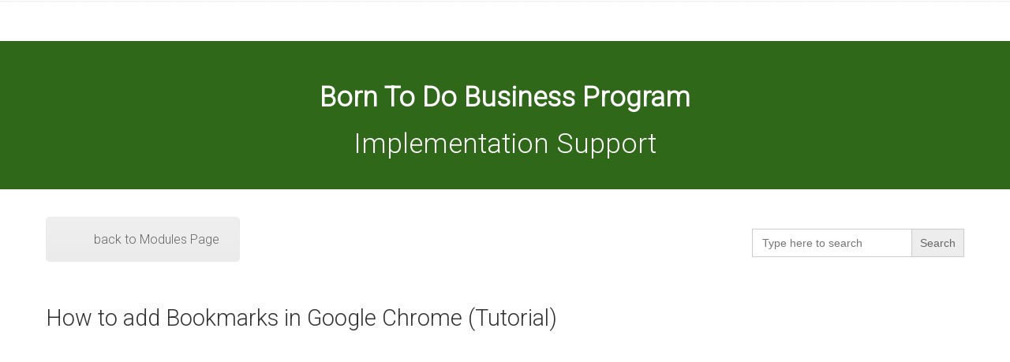

--- FILE ---
content_type: text/html; charset=UTF-8
request_url: https://nathaliegarson.com/syb-bookmarks-google-chrome/
body_size: 17094
content:
<!DOCTYPE html>
<html lang="en-US">
<head>
<meta charset="UTF-8">
<meta name="viewport" content="width=device-width, initial-scale=1.0, maximum-scale=1.0">
<link rel="profile" href="https://gmpg.org/xfn/11">
<meta name='robots' content='index, follow, max-image-preview:large, max-snippet:-1, max-video-preview:-1' />
<!-- This site is optimized with the Yoast SEO plugin v19.8 - https://yoast.com/wordpress/plugins/seo/ -->
<title>Born To Do Business Program - Implementation Support - SYB - How to add Bookmarks in Google Chrome - Born To Do Business</title>
<link rel="canonical" href="https://nathaliegarson.com/syb-bookmarks-google-chrome/" />
<meta property="og:locale" content="en_US" />
<meta property="og:type" content="article" />
<meta property="og:title" content="Born To Do Business Program - Implementation Support - SYB - How to add Bookmarks in Google Chrome - Born To Do Business" />
<meta property="og:url" content="https://nathaliegarson.com/syb-bookmarks-google-chrome/" />
<meta property="og:site_name" content="Born To Do Business" />
<meta property="article:publisher" content="https://www.facebook.com/NathalieGarsonstrategistbusinesscoaching/?fref=nf" />
<meta name="twitter:card" content="summary_large_image" />
<meta name="twitter:label1" content="Est. reading time" />
<meta name="twitter:data1" content="1 minute" />
<script type="application/ld+json" class="yoast-schema-graph">{"@context":"https://schema.org","@graph":[{"@type":"WebPage","@id":"https://nathaliegarson.com/syb-bookmarks-google-chrome/","url":"https://nathaliegarson.com/syb-bookmarks-google-chrome/","name":"Born To Do Business Program - Implementation Support - SYB - How to add Bookmarks in Google Chrome - Born To Do Business","isPartOf":{"@id":"https://nathaliegarson.com/#website"},"datePublished":"2021-04-21T15:47:39+00:00","dateModified":"2021-04-21T15:47:39+00:00","breadcrumb":{"@id":"https://nathaliegarson.com/syb-bookmarks-google-chrome/#breadcrumb"},"inLanguage":"en-US","potentialAction":[{"@type":"ReadAction","target":["https://nathaliegarson.com/syb-bookmarks-google-chrome/"]}]},{"@type":"BreadcrumbList","@id":"https://nathaliegarson.com/syb-bookmarks-google-chrome/#breadcrumb","itemListElement":[{"@type":"ListItem","position":1,"name":"Home","item":"https://nathaliegarson.com/nathalie-garson-2022/"},{"@type":"ListItem","position":2,"name":"Born To Do Business Program &#8211; Implementation Support &#8211; SYB &#8211; How to add Bookmarks in Google Chrome"}]},{"@type":"WebSite","@id":"https://nathaliegarson.com/#website","url":"https://nathaliegarson.com/","name":"Born To Do Business","description":"","potentialAction":[{"@type":"SearchAction","target":{"@type":"EntryPoint","urlTemplate":"https://nathaliegarson.com/?s={search_term_string}"},"query-input":"required name=search_term_string"}],"inLanguage":"en-US"}]}</script>
<!-- / Yoast SEO plugin. -->
<link rel='dns-prefetch' href='//fonts.googleapis.com' />
<link rel='dns-prefetch' href='//s.w.org' />
<link rel="alternate" type="application/rss+xml" title="Born To Do Business &raquo; Feed" href="https://nathaliegarson.com/feed/" />
<link rel="alternate" type="application/rss+xml" title="Born To Do Business &raquo; Comments Feed" href="https://nathaliegarson.com/comments/feed/" />
<!-- This site uses the Google Analytics by ExactMetrics plugin v7.10.0 - Using Analytics tracking - https://www.exactmetrics.com/ -->
<script
src="//www.googletagmanager.com/gtag/js?id=UA-96823320-1"  data-cfasync="false" data-wpfc-render="false" type="text/javascript" async></script>
<script data-cfasync="false" data-wpfc-render="false" type="text/javascript">
var em_version = '7.10.0';
var em_track_user = true;
var em_no_track_reason = '';
var disableStrs = [
'ga-disable-UA-96823320-1',
];
/* Function to detect opted out users */
function __gtagTrackerIsOptedOut() {
for (var index = 0; index < disableStrs.length; index++) {
if (document.cookie.indexOf(disableStrs[index] + '=true') > -1) {
return true;
}
}
return false;
}
/* Disable tracking if the opt-out cookie exists. */
if (__gtagTrackerIsOptedOut()) {
for (var index = 0; index < disableStrs.length; index++) {
window[disableStrs[index]] = true;
}
}
/* Opt-out function */
function __gtagTrackerOptout() {
for (var index = 0; index < disableStrs.length; index++) {
document.cookie = disableStrs[index] + '=true; expires=Thu, 31 Dec 2099 23:59:59 UTC; path=/';
window[disableStrs[index]] = true;
}
}
if ('undefined' === typeof gaOptout) {
function gaOptout() {
__gtagTrackerOptout();
}
}
window.dataLayer = window.dataLayer || [];
window.ExactMetricsDualTracker = {
helpers: {},
trackers: {},
};
if (em_track_user) {
function __gtagDataLayer() {
dataLayer.push(arguments);
}
function __gtagTracker(type, name, parameters) {
if (!parameters) {
parameters = {};
}
if (parameters.send_to) {
__gtagDataLayer.apply(null, arguments);
return;
}
if (type === 'event') {
parameters.send_to = exactmetrics_frontend.ua;
__gtagDataLayer(type, name, parameters);
} else {
__gtagDataLayer.apply(null, arguments);
}
}
__gtagTracker('js', new Date());
__gtagTracker('set', {
'developer_id.dNDMyYj': true,
});
__gtagTracker('config', 'UA-96823320-1', {"forceSSL":"true","page_path":location.pathname + location.search + location.hash} );
window.gtag = __gtagTracker;										(function () {
/* https://developers.google.com/analytics/devguides/collection/analyticsjs/ */
/* ga and __gaTracker compatibility shim. */
var noopfn = function () {
return null;
};
var newtracker = function () {
return new Tracker();
};
var Tracker = function () {
return null;
};
var p = Tracker.prototype;
p.get = noopfn;
p.set = noopfn;
p.send = function () {
var args = Array.prototype.slice.call(arguments);
args.unshift('send');
__gaTracker.apply(null, args);
};
var __gaTracker = function () {
var len = arguments.length;
if (len === 0) {
return;
}
var f = arguments[len - 1];
if (typeof f !== 'object' || f === null || typeof f.hitCallback !== 'function') {
if ('send' === arguments[0]) {
var hitConverted, hitObject = false, action;
if ('event' === arguments[1]) {
if ('undefined' !== typeof arguments[3]) {
hitObject = {
'eventAction': arguments[3],
'eventCategory': arguments[2],
'eventLabel': arguments[4],
'value': arguments[5] ? arguments[5] : 1,
}
}
}
if ('pageview' === arguments[1]) {
if ('undefined' !== typeof arguments[2]) {
hitObject = {
'eventAction': 'page_view',
'page_path': arguments[2],
}
}
}
if (typeof arguments[2] === 'object') {
hitObject = arguments[2];
}
if (typeof arguments[5] === 'object') {
Object.assign(hitObject, arguments[5]);
}
if ('undefined' !== typeof arguments[1].hitType) {
hitObject = arguments[1];
if ('pageview' === hitObject.hitType) {
hitObject.eventAction = 'page_view';
}
}
if (hitObject) {
action = 'timing' === arguments[1].hitType ? 'timing_complete' : hitObject.eventAction;
hitConverted = mapArgs(hitObject);
__gtagTracker('event', action, hitConverted);
}
}
return;
}
function mapArgs(args) {
var arg, hit = {};
var gaMap = {
'eventCategory': 'event_category',
'eventAction': 'event_action',
'eventLabel': 'event_label',
'eventValue': 'event_value',
'nonInteraction': 'non_interaction',
'timingCategory': 'event_category',
'timingVar': 'name',
'timingValue': 'value',
'timingLabel': 'event_label',
'page': 'page_path',
'location': 'page_location',
'title': 'page_title',
};
for (arg in args) {
if (!(!args.hasOwnProperty(arg) || !gaMap.hasOwnProperty(arg))) {
hit[gaMap[arg]] = args[arg];
} else {
hit[arg] = args[arg];
}
}
return hit;
}
try {
f.hitCallback();
} catch (ex) {
}
};
__gaTracker.create = newtracker;
__gaTracker.getByName = newtracker;
__gaTracker.getAll = function () {
return [];
};
__gaTracker.remove = noopfn;
__gaTracker.loaded = true;
window['__gaTracker'] = __gaTracker;
})();
} else {
console.log("");
(function () {
function __gtagTracker() {
return null;
}
window['__gtagTracker'] = __gtagTracker;
window['gtag'] = __gtagTracker;
})();
}
</script>
<!-- / Google Analytics by ExactMetrics -->
<script type="text/javascript">
window._wpemojiSettings = {"baseUrl":"https:\/\/s.w.org\/images\/core\/emoji\/14.0.0\/72x72\/","ext":".png","svgUrl":"https:\/\/s.w.org\/images\/core\/emoji\/14.0.0\/svg\/","svgExt":".svg","source":{"concatemoji":"https:\/\/nathaliegarson.com\/wp-includes\/js\/wp-emoji-release.min.js?ver=6.0"}};
/*! This file is auto-generated */
!function(e,a,t){var n,r,o,i=a.createElement("canvas"),p=i.getContext&&i.getContext("2d");function s(e,t){var a=String.fromCharCode,e=(p.clearRect(0,0,i.width,i.height),p.fillText(a.apply(this,e),0,0),i.toDataURL());return p.clearRect(0,0,i.width,i.height),p.fillText(a.apply(this,t),0,0),e===i.toDataURL()}function c(e){var t=a.createElement("script");t.src=e,t.defer=t.type="text/javascript",a.getElementsByTagName("head")[0].appendChild(t)}for(o=Array("flag","emoji"),t.supports={everything:!0,everythingExceptFlag:!0},r=0;r<o.length;r++)t.supports[o[r]]=function(e){if(!p||!p.fillText)return!1;switch(p.textBaseline="top",p.font="600 32px Arial",e){case"flag":return s([127987,65039,8205,9895,65039],[127987,65039,8203,9895,65039])?!1:!s([55356,56826,55356,56819],[55356,56826,8203,55356,56819])&&!s([55356,57332,56128,56423,56128,56418,56128,56421,56128,56430,56128,56423,56128,56447],[55356,57332,8203,56128,56423,8203,56128,56418,8203,56128,56421,8203,56128,56430,8203,56128,56423,8203,56128,56447]);case"emoji":return!s([129777,127995,8205,129778,127999],[129777,127995,8203,129778,127999])}return!1}(o[r]),t.supports.everything=t.supports.everything&&t.supports[o[r]],"flag"!==o[r]&&(t.supports.everythingExceptFlag=t.supports.everythingExceptFlag&&t.supports[o[r]]);t.supports.everythingExceptFlag=t.supports.everythingExceptFlag&&!t.supports.flag,t.DOMReady=!1,t.readyCallback=function(){t.DOMReady=!0},t.supports.everything||(n=function(){t.readyCallback()},a.addEventListener?(a.addEventListener("DOMContentLoaded",n,!1),e.addEventListener("load",n,!1)):(e.attachEvent("onload",n),a.attachEvent("onreadystatechange",function(){"complete"===a.readyState&&t.readyCallback()})),(e=t.source||{}).concatemoji?c(e.concatemoji):e.wpemoji&&e.twemoji&&(c(e.twemoji),c(e.wpemoji)))}(window,document,window._wpemojiSettings);
</script>
<style type="text/css">
img.wp-smiley,
img.emoji {
display: inline !important;
border: none !important;
box-shadow: none !important;
height: 1em !important;
width: 1em !important;
margin: 0 0.07em !important;
vertical-align: -0.1em !important;
background: none !important;
padding: 0 !important;
}
</style>
<!-- <link rel='stylesheet' id='sweetalert2-css'  href='https://nathaliegarson.com/wp-content/plugins/user-registration/assets/css/sweetalert2/sweetalert2.min.css?ver=10.16.7' type='text/css' media='all' /> -->
<!-- <link rel='stylesheet' id='user-registration-general-css'  href='https://nathaliegarson.com/wp-content/plugins/user-registration/assets/css/user-registration.css?ver=2.2.3' type='text/css' media='all' /> -->
<link rel="stylesheet" type="text/css" href="//nathaliegarson.com/wp-content/cache/wpfc-minified/by651hp/8hsh0.css" media="all"/>
<!-- <link rel='stylesheet' id='user-registration-smallscreen-css'  href='https://nathaliegarson.com/wp-content/plugins/user-registration/assets/css/user-registration-smallscreen.css?ver=2.2.3' type='text/css' media='only screen and (max-width: 768px)' /> -->
<link rel="stylesheet" type="text/css" href="//nathaliegarson.com/wp-content/cache/wpfc-minified/8ue96nxx/8hsh0.css" media="only screen and (max-width: 768px)"/>
<!-- <link rel='stylesheet' id='user-registration-my-account-layout-css'  href='https://nathaliegarson.com/wp-content/plugins/user-registration/assets/css/my-account-layout.css?ver=2.2.3' type='text/css' media='all' /> -->
<!-- <link rel='stylesheet' id='dashicons-css'  href='https://nathaliegarson.com/wp-includes/css/dashicons.min.css?ver=6.0' type='text/css' media='all' /> -->
<!-- <link rel='stylesheet' id='wp-block-library-css'  href='https://nathaliegarson.com/wp-includes/css/dist/block-library/style.min.css?ver=6.0' type='text/css' media='all' /> -->
<link rel="stylesheet" type="text/css" href="//nathaliegarson.com/wp-content/cache/wpfc-minified/32sjlz89/8hsh0.css" media="all"/>
<style id='wp-block-library-theme-inline-css' type='text/css'>
.wp-block-audio figcaption{color:#555;font-size:13px;text-align:center}.is-dark-theme .wp-block-audio figcaption{color:hsla(0,0%,100%,.65)}.wp-block-code{border:1px solid #ccc;border-radius:4px;font-family:Menlo,Consolas,monaco,monospace;padding:.8em 1em}.wp-block-embed figcaption{color:#555;font-size:13px;text-align:center}.is-dark-theme .wp-block-embed figcaption{color:hsla(0,0%,100%,.65)}.blocks-gallery-caption{color:#555;font-size:13px;text-align:center}.is-dark-theme .blocks-gallery-caption{color:hsla(0,0%,100%,.65)}.wp-block-image figcaption{color:#555;font-size:13px;text-align:center}.is-dark-theme .wp-block-image figcaption{color:hsla(0,0%,100%,.65)}.wp-block-pullquote{border-top:4px solid;border-bottom:4px solid;margin-bottom:1.75em;color:currentColor}.wp-block-pullquote__citation,.wp-block-pullquote cite,.wp-block-pullquote footer{color:currentColor;text-transform:uppercase;font-size:.8125em;font-style:normal}.wp-block-quote{border-left:.25em solid;margin:0 0 1.75em;padding-left:1em}.wp-block-quote cite,.wp-block-quote footer{color:currentColor;font-size:.8125em;position:relative;font-style:normal}.wp-block-quote.has-text-align-right{border-left:none;border-right:.25em solid;padding-left:0;padding-right:1em}.wp-block-quote.has-text-align-center{border:none;padding-left:0}.wp-block-quote.is-large,.wp-block-quote.is-style-large,.wp-block-quote.is-style-plain{border:none}.wp-block-search .wp-block-search__label{font-weight:700}:where(.wp-block-group.has-background){padding:1.25em 2.375em}.wp-block-separator.has-css-opacity{opacity:.4}.wp-block-separator{border:none;border-bottom:2px solid;margin-left:auto;margin-right:auto}.wp-block-separator.has-alpha-channel-opacity{opacity:1}.wp-block-separator:not(.is-style-wide):not(.is-style-dots){width:100px}.wp-block-separator.has-background:not(.is-style-dots){border-bottom:none;height:1px}.wp-block-separator.has-background:not(.is-style-wide):not(.is-style-dots){height:2px}.wp-block-table thead{border-bottom:3px solid}.wp-block-table tfoot{border-top:3px solid}.wp-block-table td,.wp-block-table th{padding:.5em;border:1px solid;word-break:normal}.wp-block-table figcaption{color:#555;font-size:13px;text-align:center}.is-dark-theme .wp-block-table figcaption{color:hsla(0,0%,100%,.65)}.wp-block-video figcaption{color:#555;font-size:13px;text-align:center}.is-dark-theme .wp-block-video figcaption{color:hsla(0,0%,100%,.65)}.wp-block-template-part.has-background{padding:1.25em 2.375em;margin-top:0;margin-bottom:0}
</style>
<!-- <link rel='stylesheet' id='wc-blocks-vendors-style-css'  href='https://nathaliegarson.com/wp-content/plugins/woocommerce/packages/woocommerce-blocks/build/wc-blocks-vendors-style.css?ver=8.5.1' type='text/css' media='all' /> -->
<!-- <link rel='stylesheet' id='wc-blocks-style-css'  href='https://nathaliegarson.com/wp-content/plugins/woocommerce/packages/woocommerce-blocks/build/wc-blocks-style.css?ver=8.5.1' type='text/css' media='all' /> -->
<link rel="stylesheet" type="text/css" href="//nathaliegarson.com/wp-content/cache/wpfc-minified/r37olj4/8hsh0.css" media="all"/>
<style id='global-styles-inline-css' type='text/css'>
body{--wp--preset--color--black: #000000;--wp--preset--color--cyan-bluish-gray: #abb8c3;--wp--preset--color--white: #ffffff;--wp--preset--color--pale-pink: #f78da7;--wp--preset--color--vivid-red: #cf2e2e;--wp--preset--color--luminous-vivid-orange: #ff6900;--wp--preset--color--luminous-vivid-amber: #fcb900;--wp--preset--color--light-green-cyan: #7bdcb5;--wp--preset--color--vivid-green-cyan: #00d084;--wp--preset--color--pale-cyan-blue: #8ed1fc;--wp--preset--color--vivid-cyan-blue: #0693e3;--wp--preset--color--vivid-purple: #9b51e0;--wp--preset--gradient--vivid-cyan-blue-to-vivid-purple: linear-gradient(135deg,rgba(6,147,227,1) 0%,rgb(155,81,224) 100%);--wp--preset--gradient--light-green-cyan-to-vivid-green-cyan: linear-gradient(135deg,rgb(122,220,180) 0%,rgb(0,208,130) 100%);--wp--preset--gradient--luminous-vivid-amber-to-luminous-vivid-orange: linear-gradient(135deg,rgba(252,185,0,1) 0%,rgba(255,105,0,1) 100%);--wp--preset--gradient--luminous-vivid-orange-to-vivid-red: linear-gradient(135deg,rgba(255,105,0,1) 0%,rgb(207,46,46) 100%);--wp--preset--gradient--very-light-gray-to-cyan-bluish-gray: linear-gradient(135deg,rgb(238,238,238) 0%,rgb(169,184,195) 100%);--wp--preset--gradient--cool-to-warm-spectrum: linear-gradient(135deg,rgb(74,234,220) 0%,rgb(151,120,209) 20%,rgb(207,42,186) 40%,rgb(238,44,130) 60%,rgb(251,105,98) 80%,rgb(254,248,76) 100%);--wp--preset--gradient--blush-light-purple: linear-gradient(135deg,rgb(255,206,236) 0%,rgb(152,150,240) 100%);--wp--preset--gradient--blush-bordeaux: linear-gradient(135deg,rgb(254,205,165) 0%,rgb(254,45,45) 50%,rgb(107,0,62) 100%);--wp--preset--gradient--luminous-dusk: linear-gradient(135deg,rgb(255,203,112) 0%,rgb(199,81,192) 50%,rgb(65,88,208) 100%);--wp--preset--gradient--pale-ocean: linear-gradient(135deg,rgb(255,245,203) 0%,rgb(182,227,212) 50%,rgb(51,167,181) 100%);--wp--preset--gradient--electric-grass: linear-gradient(135deg,rgb(202,248,128) 0%,rgb(113,206,126) 100%);--wp--preset--gradient--midnight: linear-gradient(135deg,rgb(2,3,129) 0%,rgb(40,116,252) 100%);--wp--preset--duotone--dark-grayscale: url('#wp-duotone-dark-grayscale');--wp--preset--duotone--grayscale: url('#wp-duotone-grayscale');--wp--preset--duotone--purple-yellow: url('#wp-duotone-purple-yellow');--wp--preset--duotone--blue-red: url('#wp-duotone-blue-red');--wp--preset--duotone--midnight: url('#wp-duotone-midnight');--wp--preset--duotone--magenta-yellow: url('#wp-duotone-magenta-yellow');--wp--preset--duotone--purple-green: url('#wp-duotone-purple-green');--wp--preset--duotone--blue-orange: url('#wp-duotone-blue-orange');--wp--preset--font-size--small: 14px;--wp--preset--font-size--medium: 20px;--wp--preset--font-size--large: 36px;--wp--preset--font-size--x-large: 42px;--wp--preset--font-size--normal: 16px;--wp--preset--font-size--larger: 50px;}.has-black-color{color: var(--wp--preset--color--black) !important;}.has-cyan-bluish-gray-color{color: var(--wp--preset--color--cyan-bluish-gray) !important;}.has-white-color{color: var(--wp--preset--color--white) !important;}.has-pale-pink-color{color: var(--wp--preset--color--pale-pink) !important;}.has-vivid-red-color{color: var(--wp--preset--color--vivid-red) !important;}.has-luminous-vivid-orange-color{color: var(--wp--preset--color--luminous-vivid-orange) !important;}.has-luminous-vivid-amber-color{color: var(--wp--preset--color--luminous-vivid-amber) !important;}.has-light-green-cyan-color{color: var(--wp--preset--color--light-green-cyan) !important;}.has-vivid-green-cyan-color{color: var(--wp--preset--color--vivid-green-cyan) !important;}.has-pale-cyan-blue-color{color: var(--wp--preset--color--pale-cyan-blue) !important;}.has-vivid-cyan-blue-color{color: var(--wp--preset--color--vivid-cyan-blue) !important;}.has-vivid-purple-color{color: var(--wp--preset--color--vivid-purple) !important;}.has-black-background-color{background-color: var(--wp--preset--color--black) !important;}.has-cyan-bluish-gray-background-color{background-color: var(--wp--preset--color--cyan-bluish-gray) !important;}.has-white-background-color{background-color: var(--wp--preset--color--white) !important;}.has-pale-pink-background-color{background-color: var(--wp--preset--color--pale-pink) !important;}.has-vivid-red-background-color{background-color: var(--wp--preset--color--vivid-red) !important;}.has-luminous-vivid-orange-background-color{background-color: var(--wp--preset--color--luminous-vivid-orange) !important;}.has-luminous-vivid-amber-background-color{background-color: var(--wp--preset--color--luminous-vivid-amber) !important;}.has-light-green-cyan-background-color{background-color: var(--wp--preset--color--light-green-cyan) !important;}.has-vivid-green-cyan-background-color{background-color: var(--wp--preset--color--vivid-green-cyan) !important;}.has-pale-cyan-blue-background-color{background-color: var(--wp--preset--color--pale-cyan-blue) !important;}.has-vivid-cyan-blue-background-color{background-color: var(--wp--preset--color--vivid-cyan-blue) !important;}.has-vivid-purple-background-color{background-color: var(--wp--preset--color--vivid-purple) !important;}.has-black-border-color{border-color: var(--wp--preset--color--black) !important;}.has-cyan-bluish-gray-border-color{border-color: var(--wp--preset--color--cyan-bluish-gray) !important;}.has-white-border-color{border-color: var(--wp--preset--color--white) !important;}.has-pale-pink-border-color{border-color: var(--wp--preset--color--pale-pink) !important;}.has-vivid-red-border-color{border-color: var(--wp--preset--color--vivid-red) !important;}.has-luminous-vivid-orange-border-color{border-color: var(--wp--preset--color--luminous-vivid-orange) !important;}.has-luminous-vivid-amber-border-color{border-color: var(--wp--preset--color--luminous-vivid-amber) !important;}.has-light-green-cyan-border-color{border-color: var(--wp--preset--color--light-green-cyan) !important;}.has-vivid-green-cyan-border-color{border-color: var(--wp--preset--color--vivid-green-cyan) !important;}.has-pale-cyan-blue-border-color{border-color: var(--wp--preset--color--pale-cyan-blue) !important;}.has-vivid-cyan-blue-border-color{border-color: var(--wp--preset--color--vivid-cyan-blue) !important;}.has-vivid-purple-border-color{border-color: var(--wp--preset--color--vivid-purple) !important;}.has-vivid-cyan-blue-to-vivid-purple-gradient-background{background: var(--wp--preset--gradient--vivid-cyan-blue-to-vivid-purple) !important;}.has-light-green-cyan-to-vivid-green-cyan-gradient-background{background: var(--wp--preset--gradient--light-green-cyan-to-vivid-green-cyan) !important;}.has-luminous-vivid-amber-to-luminous-vivid-orange-gradient-background{background: var(--wp--preset--gradient--luminous-vivid-amber-to-luminous-vivid-orange) !important;}.has-luminous-vivid-orange-to-vivid-red-gradient-background{background: var(--wp--preset--gradient--luminous-vivid-orange-to-vivid-red) !important;}.has-very-light-gray-to-cyan-bluish-gray-gradient-background{background: var(--wp--preset--gradient--very-light-gray-to-cyan-bluish-gray) !important;}.has-cool-to-warm-spectrum-gradient-background{background: var(--wp--preset--gradient--cool-to-warm-spectrum) !important;}.has-blush-light-purple-gradient-background{background: var(--wp--preset--gradient--blush-light-purple) !important;}.has-blush-bordeaux-gradient-background{background: var(--wp--preset--gradient--blush-bordeaux) !important;}.has-luminous-dusk-gradient-background{background: var(--wp--preset--gradient--luminous-dusk) !important;}.has-pale-ocean-gradient-background{background: var(--wp--preset--gradient--pale-ocean) !important;}.has-electric-grass-gradient-background{background: var(--wp--preset--gradient--electric-grass) !important;}.has-midnight-gradient-background{background: var(--wp--preset--gradient--midnight) !important;}.has-small-font-size{font-size: var(--wp--preset--font-size--small) !important;}.has-medium-font-size{font-size: var(--wp--preset--font-size--medium) !important;}.has-large-font-size{font-size: var(--wp--preset--font-size--large) !important;}.has-x-large-font-size{font-size: var(--wp--preset--font-size--x-large) !important;}
</style>
<!-- <link rel='stylesheet' id='essential-grid-plugin-settings-css'  href='https://nathaliegarson.com/wp-content/plugins/essential-grid/public/assets/css/settings.css?ver=3.0.9' type='text/css' media='all' /> -->
<!-- <link rel='stylesheet' id='tp-fontello-css'  href='https://nathaliegarson.com/wp-content/plugins/essential-grid/public/assets/font/fontello/css/fontello.css?ver=3.0.9' type='text/css' media='all' /> -->
<!-- <link rel='stylesheet' id='rs-plugin-settings-css'  href='https://nathaliegarson.com/wp-content/plugins/revslider/public/assets/css/rs6.css?ver=6.3.2' type='text/css' media='all' /> -->
<link rel="stylesheet" type="text/css" href="//nathaliegarson.com/wp-content/cache/wpfc-minified/7mac7qfl/8hsh0.css" media="all"/>
<style id='rs-plugin-settings-inline-css' type='text/css'>
#rs-demo-id {}
</style>
<!-- <link rel='stylesheet' id='woocommerce-layout-css'  href='https://nathaliegarson.com/wp-content/plugins/woocommerce/assets/css/woocommerce-layout.css?ver=7.0.0' type='text/css' media='all' /> -->
<link rel="stylesheet" type="text/css" href="//nathaliegarson.com/wp-content/cache/wpfc-minified/7lmddp2f/8hsh0.css" media="all"/>
<!-- <link rel='stylesheet' id='woocommerce-smallscreen-css'  href='https://nathaliegarson.com/wp-content/plugins/woocommerce/assets/css/woocommerce-smallscreen.css?ver=7.0.0' type='text/css' media='only screen and (max-width: 768px)' /> -->
<link rel="stylesheet" type="text/css" href="//nathaliegarson.com/wp-content/cache/wpfc-minified/ffqhddg/8hsh0.css" media="only screen and (max-width: 768px)"/>
<!-- <link rel='stylesheet' id='woocommerce-general-css'  href='https://nathaliegarson.com/wp-content/plugins/woocommerce/assets/css/woocommerce.css?ver=7.0.0' type='text/css' media='all' /> -->
<link rel="stylesheet" type="text/css" href="//nathaliegarson.com/wp-content/cache/wpfc-minified/12audd/8hsh0.css" media="all"/>
<style id='woocommerce-inline-inline-css' type='text/css'>
.woocommerce form .form-row .required { visibility: visible; }
</style>
<!-- <link rel='stylesheet' id='wp-pagenavi-css'  href='https://nathaliegarson.com/wp-content/plugins/wp-pagenavi/pagenavi-css.css?ver=2.70' type='text/css' media='all' /> -->
<!-- <link rel='stylesheet' id='ivory-search-styles-css'  href='https://nathaliegarson.com/wp-content/plugins/add-search-to-menu/public/css/ivory-search.min.css?ver=5.4.8' type='text/css' media='all' /> -->
<link rel="stylesheet" type="text/css" href="//nathaliegarson.com/wp-content/cache/wpfc-minified/8ljlt8zc/8hsh0.css" media="all"/>
<link rel='stylesheet' id='u-design-google-fonts-css'  href='//fonts.googleapis.com/css?family=Roboto%3A300&#038;ver=3.4.12#038;subset=latin' type='text/css' media='all' />
<!-- <link rel='stylesheet' id='u-design-reset-css'  href='https://nathaliegarson.com/wp-content/themes/u-design/assets/css/frontend/layout/reset.css?ver=1.0' type='text/css' media='screen' /> -->
<!-- <link rel='stylesheet' id='u-design-grid-960-css'  href='https://nathaliegarson.com/wp-content/themes/u-design/assets/css/frontend/layout/960.css?ver=1.0' type='text/css' media='screen' /> -->
<!-- <link rel='stylesheet' id='u-design-superfish_menu-css'  href='https://nathaliegarson.com/wp-content/themes/u-design/inc/frontend/superfish-menu/css/superfish.css?ver=1.7.2' type='text/css' media='screen' /> -->
<!-- <link rel='stylesheet' id='u-design-pretty_photo-css'  href='https://nathaliegarson.com/wp-content/themes/u-design/inc/frontend/prettyPhoto/css/prettyPhoto.css?ver=3.1.6' type='text/css' media='screen' /> -->
<!-- <link rel='stylesheet' id='u-design-font-awesome-css'  href='https://nathaliegarson.com/wp-content/themes/u-design/inc/shared/font-awesome/css/font-awesome.min.css?ver=3.4.12' type='text/css' media='screen' /> -->
<!-- <link rel='stylesheet' id='u-design-style-css'  href='https://nathaliegarson.com/wp-content/themes/u-design/assets/css/frontend/global/style.css?ver=3.4.12' type='text/css' media='screen' /> -->
<!-- <link rel='stylesheet' id='u-design-custom-style-css'  href='https://nathaliegarson.com/wp-content/themes/u-design/assets/css/frontend/global/custom_style.css?ver=3.4.12.1607632935' type='text/css' media='screen' /> -->
<!-- <link rel='stylesheet' id='u-design-responsive-css'  href='https://nathaliegarson.com/wp-content/themes/u-design/assets/css/frontend/layout/responsive.css?ver=3.4.12' type='text/css' media='screen' /> -->
<!-- <link rel='stylesheet' id='u-design-fluid-css'  href='https://nathaliegarson.com/wp-content/themes/u-design/assets/css/frontend/layout/fluid.css?ver=3.4.12' type='text/css' media='screen' /> -->
<link rel="stylesheet" type="text/css" href="//nathaliegarson.com/wp-content/cache/wpfc-minified/79ofj71s/8hsh0.css" media="screen"/>
<!--[if lte IE 9]>
<link rel='stylesheet' id='u-design-ie9-css'  href='https://nathaliegarson.com/wp-content/themes/u-design/assets/css/frontend/layout/ie-all.css?ver=3.4.12' type='text/css' media='screen' />
<![endif]-->
<!-- <link rel='stylesheet' id='js_composer_front-css'  href='https://nathaliegarson.com/wp-content/plugins/js_composer/assets/css/js_composer.min.css?ver=6.4.2' type='text/css' media='all' /> -->
<!-- <link rel='stylesheet' id='u-design-woocommerce-styles-css'  href='https://nathaliegarson.com/wp-content/plugins/u-design-core/includes/woocommerce/css/udesign-woocommerce-style.css?ver=1.0.9' type='text/css' media='all' /> -->
<!-- <link rel='stylesheet' id='u-design-woocommerce-responsive-css'  href='https://nathaliegarson.com/wp-content/plugins/u-design-core/includes/woocommerce/css/udesign-woocommerce-responsive.css?ver=1.0.9' type='text/css' media='all' /> -->
<!-- <link rel='stylesheet' id='um_modal-css'  href='https://nathaliegarson.com/wp-content/plugins/ultimate-member/assets/css/um-modal.min.css?ver=2.8.6' type='text/css' media='all' /> -->
<!-- <link rel='stylesheet' id='um_ui-css'  href='https://nathaliegarson.com/wp-content/plugins/ultimate-member/assets/libs/jquery-ui/jquery-ui.min.css?ver=1.13.2' type='text/css' media='all' /> -->
<!-- <link rel='stylesheet' id='um_tipsy-css'  href='https://nathaliegarson.com/wp-content/plugins/ultimate-member/assets/libs/tipsy/tipsy.min.css?ver=1.0.0a' type='text/css' media='all' /> -->
<!-- <link rel='stylesheet' id='um_raty-css'  href='https://nathaliegarson.com/wp-content/plugins/ultimate-member/assets/libs/raty/um-raty.min.css?ver=2.6.0' type='text/css' media='all' /> -->
<!-- <link rel='stylesheet' id='select2-css'  href='https://nathaliegarson.com/wp-content/plugins/ultimate-member/assets/libs/select2/select2.min.css?ver=4.0.13' type='text/css' media='all' /> -->
<!-- <link rel='stylesheet' id='um_fileupload-css'  href='https://nathaliegarson.com/wp-content/plugins/ultimate-member/assets/css/um-fileupload.min.css?ver=2.8.6' type='text/css' media='all' /> -->
<!-- <link rel='stylesheet' id='um_confirm-css'  href='https://nathaliegarson.com/wp-content/plugins/ultimate-member/assets/libs/um-confirm/um-confirm.min.css?ver=1.0' type='text/css' media='all' /> -->
<!-- <link rel='stylesheet' id='um_datetime-css'  href='https://nathaliegarson.com/wp-content/plugins/ultimate-member/assets/libs/pickadate/default.min.css?ver=3.6.2' type='text/css' media='all' /> -->
<!-- <link rel='stylesheet' id='um_datetime_date-css'  href='https://nathaliegarson.com/wp-content/plugins/ultimate-member/assets/libs/pickadate/default.date.min.css?ver=3.6.2' type='text/css' media='all' /> -->
<!-- <link rel='stylesheet' id='um_datetime_time-css'  href='https://nathaliegarson.com/wp-content/plugins/ultimate-member/assets/libs/pickadate/default.time.min.css?ver=3.6.2' type='text/css' media='all' /> -->
<!-- <link rel='stylesheet' id='um_fonticons_ii-css'  href='https://nathaliegarson.com/wp-content/plugins/ultimate-member/assets/libs/legacy/fonticons/fonticons-ii.min.css?ver=2.8.6' type='text/css' media='all' /> -->
<!-- <link rel='stylesheet' id='um_fonticons_fa-css'  href='https://nathaliegarson.com/wp-content/plugins/ultimate-member/assets/libs/legacy/fonticons/fonticons-fa.min.css?ver=2.8.6' type='text/css' media='all' /> -->
<!-- <link rel='stylesheet' id='um_fontawesome-css'  href='https://nathaliegarson.com/wp-content/plugins/ultimate-member/assets/css/um-fontawesome.min.css?ver=6.5.2' type='text/css' media='all' /> -->
<!-- <link rel='stylesheet' id='um_common-css'  href='https://nathaliegarson.com/wp-content/plugins/ultimate-member/assets/css/common.min.css?ver=2.8.6' type='text/css' media='all' /> -->
<!-- <link rel='stylesheet' id='um_responsive-css'  href='https://nathaliegarson.com/wp-content/plugins/ultimate-member/assets/css/um-responsive.min.css?ver=2.8.6' type='text/css' media='all' /> -->
<!-- <link rel='stylesheet' id='um_styles-css'  href='https://nathaliegarson.com/wp-content/plugins/ultimate-member/assets/css/um-styles.min.css?ver=2.8.6' type='text/css' media='all' /> -->
<!-- <link rel='stylesheet' id='um_crop-css'  href='https://nathaliegarson.com/wp-content/plugins/ultimate-member/assets/libs/cropper/cropper.min.css?ver=1.6.1' type='text/css' media='all' /> -->
<!-- <link rel='stylesheet' id='um_profile-css'  href='https://nathaliegarson.com/wp-content/plugins/ultimate-member/assets/css/um-profile.min.css?ver=2.8.6' type='text/css' media='all' /> -->
<!-- <link rel='stylesheet' id='um_account-css'  href='https://nathaliegarson.com/wp-content/plugins/ultimate-member/assets/css/um-account.min.css?ver=2.8.6' type='text/css' media='all' /> -->
<!-- <link rel='stylesheet' id='um_misc-css'  href='https://nathaliegarson.com/wp-content/plugins/ultimate-member/assets/css/um-misc.min.css?ver=2.8.6' type='text/css' media='all' /> -->
<!-- <link rel='stylesheet' id='um_default_css-css'  href='https://nathaliegarson.com/wp-content/plugins/ultimate-member/assets/css/um-old-default.min.css?ver=2.8.6' type='text/css' media='all' /> -->
<link rel="stylesheet" type="text/css" href="//nathaliegarson.com/wp-content/cache/wpfc-minified/stcfxo6/8hsh0.css" media="all"/>
<script src='//nathaliegarson.com/wp-content/cache/wpfc-minified/140tf1kp/8hsh0.js' type="text/javascript"></script>
<!-- <script type='text/javascript' src='https://nathaliegarson.com/wp-content/plugins/google-analytics-dashboard-for-wp/assets/js/frontend-gtag.min.js?ver=7.10.0' id='exactmetrics-frontend-script-js'></script> -->
<script data-cfasync="false" data-wpfc-render="false" type="text/javascript" id='exactmetrics-frontend-script-js-extra'>/* <![CDATA[ */
var exactmetrics_frontend = {"js_events_tracking":"true","download_extensions":"zip,mp3,mpeg,pdf,docx,pptx,xlsx,rar","inbound_paths":"[{\"path\":\"\\\/go\\\/\",\"label\":\"affiliate\"},{\"path\":\"\\\/recommend\\\/\",\"label\":\"affiliate\"},{\"path\":\"\\\/out\\\/\",\"label\":\"Affiliate\"}]","home_url":"https:\/\/nathaliegarson.com","hash_tracking":"true","ua":"UA-96823320-1","v4_id":""};/* ]]> */
</script>
<script src='//nathaliegarson.com/wp-content/cache/wpfc-minified/46qsjvi/8hsh0.js' type="text/javascript"></script>
<!-- <script type='text/javascript' src='https://nathaliegarson.com/wp-includes/js/jquery/jquery.min.js?ver=3.6.0' id='jquery-core-js'></script> -->
<!-- <script type='text/javascript' src='https://nathaliegarson.com/wp-includes/js/jquery/jquery-migrate.min.js?ver=3.3.2' id='jquery-migrate-js'></script> -->
<!-- <script type='text/javascript' src='https://nathaliegarson.com/wp-content/plugins/revslider/public/assets/js/rbtools.min.js?ver=6.3.2' id='tp-tools-js'></script> -->
<!-- <script type='text/javascript' src='https://nathaliegarson.com/wp-content/plugins/revslider/public/assets/js/rs6.min.js?ver=6.3.2' id='revmin-js'></script> -->
<!-- <script type='text/javascript' src='https://nathaliegarson.com/wp-content/plugins/wonderplugin-lightbox/engine/wonderpluginlightbox.js?ver=7.2' id='wonderplugin-lightbox-script-js'></script> -->
<!-- <script type='text/javascript' src='https://nathaliegarson.com/wp-content/plugins/woocommerce/assets/js/jquery-blockui/jquery.blockUI.min.js?ver=2.7.0-wc.7.0.0' id='jquery-blockui-js'></script> -->
<script type='text/javascript' id='wc-add-to-cart-js-extra'>
/* <![CDATA[ */
var wc_add_to_cart_params = {"ajax_url":"\/wp-admin\/admin-ajax.php","wc_ajax_url":"\/?wc-ajax=%%endpoint%%","i18n_view_cart":"View cart","cart_url":"https:\/\/nathaliegarson.com\/cart\/","is_cart":"","cart_redirect_after_add":"no"};
/* ]]> */
</script>
<script src='//nathaliegarson.com/wp-content/cache/wpfc-minified/2zvlytpa/8hsh0.js' type="text/javascript"></script>
<!-- <script type='text/javascript' src='https://nathaliegarson.com/wp-content/plugins/woocommerce/assets/js/frontend/add-to-cart.min.js?ver=7.0.0' id='wc-add-to-cart-js'></script> -->
<!-- <script type='text/javascript' src='https://nathaliegarson.com/wp-content/plugins/js_composer/assets/js/vendors/woocommerce-add-to-cart.js?ver=6.4.2' id='vc_woocommerce-add-to-cart-js-js'></script> -->
<!-- <script type='text/javascript' src='https://nathaliegarson.com/wp-content/plugins/ultimate-member/assets/js/um-gdpr.min.js?ver=2.8.6' id='um-gdpr-js'></script> -->
<script type='text/javascript' id='ajax-test-js-extra'>
/* <![CDATA[ */
var the_ajax_script = {"ajaxurl":"https:\/\/nathaliegarson.com\/wp-admin\/admin-ajax.php"};
/* ]]> */
</script>
<script src='//nathaliegarson.com/wp-content/cache/wpfc-minified/2df7hvk3/8hsh0.js' type="text/javascript"></script>
<!-- <script type='text/javascript' src='https://nathaliegarson.com/wp-content/plugins/google-site-verification-using-meta-tag//verification.js?ver=6.0' id='ajax-test-js'></script> -->
<link rel="https://api.w.org/" href="https://nathaliegarson.com/wp-json/" /><link rel="alternate" type="application/json" href="https://nathaliegarson.com/wp-json/wp/v2/pages/6056" /><link rel="EditURI" type="application/rsd+xml" title="RSD" href="https://nathaliegarson.com/xmlrpc.php?rsd" />
<link rel="wlwmanifest" type="application/wlwmanifest+xml" href="https://nathaliegarson.com/wp-includes/wlwmanifest.xml" /> 
<link rel='shortlink' href='https://nathaliegarson.com/?p=6056' />
<link rel="alternate" type="application/json+oembed" href="https://nathaliegarson.com/wp-json/oembed/1.0/embed?url=https%3A%2F%2Fnathaliegarson.com%2Fsyb-bookmarks-google-chrome%2F" />
<link rel="alternate" type="text/xml+oembed" href="https://nathaliegarson.com/wp-json/oembed/1.0/embed?url=https%3A%2F%2Fnathaliegarson.com%2Fsyb-bookmarks-google-chrome%2F&#038;format=xml" />
<style id="mystickymenu" type="text/css">#mysticky-nav { width:100%; position: static; }#mysticky-nav.wrapfixed { position:fixed; left: 0px; margin-top:0px;  z-index: 99990; -webkit-transition: 0.3s; -moz-transition: 0.3s; -o-transition: 0.3s; transition: 0.3s; -ms-filter:"progid:DXImageTransform.Microsoft.Alpha(Opacity=90)"; filter: alpha(opacity=90); opacity:0.9; background-color: #f7f5e7;}#mysticky-nav.wrapfixed .myfixed{ background-color: #f7f5e7; position: relative;top: auto;left: auto;right: auto;}#mysticky-nav .myfixed { margin:0 auto; float:none; border:0px; background:none; max-width:100%; }</style>			<style type="text/css">
</style>
<!--BEGIN: TRACKING CODE MANAGER (v2.0.15) BY INTELLYWP.COM IN HEAD//-->
<!-- Facebook Pixel Code -->
<script>
!function(f,b,e,v,n,t,s)
{if(f.fbq)return;n=f.fbq=function(){n.callMethod?
n.callMethod.apply(n,arguments):n.queue.push(arguments)};
if(!f._fbq)f._fbq=n;n.push=n;n.loaded=!0;n.version='2.0';
n.queue=[];t=b.createElement(e);t.async=!0;
t.src=v;s=b.getElementsByTagName(e)[0];
s.parentNode.insertBefore(t,s)}(window, document,'script',
'https://connect.facebook.net/en_US/fbevents.js');
fbq('init', '198907710605113');
fbq('track', 'PageView');
</script>
<noscript><img height="1" width="1" src="https://www.facebook.com/tr?id=198907710605113&ev=PageView&noscript=1" /></noscript>
<!-- End Facebook Pixel Code -->
<script type="text/javascript">
_linkedin_data_partner_id = "50209";
</script><script type="text/javascript">
(function(){var s = document.getElementsByTagName("script")[0];
var b = document.createElement("script");
b.type = "text/javascript";b.async = true;
b.src = "https://snap.licdn.com/li.lms-analytics/insight.min.js";
s.parentNode.insertBefore(b, s);})();
</script>
<noscript>
<img height="1" width="1" alt="" src="https://dc.ads.linkedin.com/collect/?pid=50209&fmt=gif" />
</noscript>
<script type='text/javascript'>
window.__lo_site_id = 116739;
(function() {
var wa = document.createElement('script'); wa.type = 'text/javascript'; wa.async = true;
wa.src = 'https://d10lpsik1i8c69.cloudfront.net/w.js';
var s = document.getElementsByTagName('script')[0]; s.parentNode.insertBefore(wa, s);
})();
</script>
<!--END: https://wordpress.org/plugins/tracking-code-manager IN HEAD//-->		<style type="text/css">
.um_request_name {
display: none !important;
}
</style>
<style type="text/css">ul.products li.product .price .from, .order-info mark  { color:#333333; }</style>	<noscript><style>.woocommerce-product-gallery{ opacity: 1 !important; }</style></noscript>
<meta name="generator" content="Powered by WPBakery Page Builder - drag and drop page builder for WordPress."/>
<meta name="generator" content="Powered by Slider Revolution 6.3.2 - responsive, Mobile-Friendly Slider Plugin for WordPress with comfortable drag and drop interface." />
<link rel="pingback" href="https://nathaliegarson.com/xmlrpc.php" />
<link rel="icon" href="https://nathaliegarson.com/wp-content/uploads/2018/05/cropped-G-icon-NG-32x32.png" sizes="32x32" />
<link rel="icon" href="https://nathaliegarson.com/wp-content/uploads/2018/05/cropped-G-icon-NG-192x192.png" sizes="192x192" />
<link rel="apple-touch-icon" href="https://nathaliegarson.com/wp-content/uploads/2018/05/cropped-G-icon-NG-180x180.png" />
<meta name="msapplication-TileImage" content="https://nathaliegarson.com/wp-content/uploads/2018/05/cropped-G-icon-NG-270x270.png" />
<script type="text/javascript">function setREVStartSize(e){
//window.requestAnimationFrame(function() {				 
window.RSIW = window.RSIW===undefined ? window.innerWidth : window.RSIW;	
window.RSIH = window.RSIH===undefined ? window.innerHeight : window.RSIH;	
try {								
var pw = document.getElementById(e.c).parentNode.offsetWidth,
newh;
pw = pw===0 || isNaN(pw) ? window.RSIW : pw;
e.tabw = e.tabw===undefined ? 0 : parseInt(e.tabw);
e.thumbw = e.thumbw===undefined ? 0 : parseInt(e.thumbw);
e.tabh = e.tabh===undefined ? 0 : parseInt(e.tabh);
e.thumbh = e.thumbh===undefined ? 0 : parseInt(e.thumbh);
e.tabhide = e.tabhide===undefined ? 0 : parseInt(e.tabhide);
e.thumbhide = e.thumbhide===undefined ? 0 : parseInt(e.thumbhide);
e.mh = e.mh===undefined || e.mh=="" || e.mh==="auto" ? 0 : parseInt(e.mh,0);		
if(e.layout==="fullscreen" || e.l==="fullscreen") 						
newh = Math.max(e.mh,window.RSIH);					
else{					
e.gw = Array.isArray(e.gw) ? e.gw : [e.gw];
for (var i in e.rl) if (e.gw[i]===undefined || e.gw[i]===0) e.gw[i] = e.gw[i-1];					
e.gh = e.el===undefined || e.el==="" || (Array.isArray(e.el) && e.el.length==0)? e.gh : e.el;
e.gh = Array.isArray(e.gh) ? e.gh : [e.gh];
for (var i in e.rl) if (e.gh[i]===undefined || e.gh[i]===0) e.gh[i] = e.gh[i-1];
var nl = new Array(e.rl.length),
ix = 0,						
sl;					
e.tabw = e.tabhide>=pw ? 0 : e.tabw;
e.thumbw = e.thumbhide>=pw ? 0 : e.thumbw;
e.tabh = e.tabhide>=pw ? 0 : e.tabh;
e.thumbh = e.thumbhide>=pw ? 0 : e.thumbh;					
for (var i in e.rl) nl[i] = e.rl[i]<window.RSIW ? 0 : e.rl[i];
sl = nl[0];									
for (var i in nl) if (sl>nl[i] && nl[i]>0) { sl = nl[i]; ix=i;}															
var m = pw>(e.gw[ix]+e.tabw+e.thumbw) ? 1 : (pw-(e.tabw+e.thumbw)) / (e.gw[ix]);					
newh =  (e.gh[ix] * m) + (e.tabh + e.thumbh);
}				
if(window.rs_init_css===undefined) window.rs_init_css = document.head.appendChild(document.createElement("style"));					
document.getElementById(e.c).height = newh+"px";
window.rs_init_css.innerHTML += "#"+e.c+"_wrapper { height: "+newh+"px }";				
} catch(e){
console.log("Failure at Presize of Slider:" + e)
}					   
//});
};</script>
<style type="text/css" data-type="vc_shortcodes-custom-css">.vc_custom_1567962107992{background-color: #2f6819 !important;}.vc_custom_1564854660087{background-color: #5261d5 !important;}</style><noscript><style> .wpb_animate_when_almost_visible { opacity: 1; }</style></noscript><!--
Plugin: Google meta tag Site Verification Plugin
Tracking Code.
-->
<meta name="google-site-verification" content="KKwoKRBclMdhtvvDCm9f9ywoUbeT7VpIDIr_EjdbXVc"/>	</head>
<body  class="page-template page-template-page-FullWidth page-template-page-FullWidth-php page page-id-6056 wp-embed-responsive u-design-responsive-on  u-design-fixed-menu-on theme-u-design user-registration-page woocommerce-no-js u-design wpb-js-composer js-comp-ver-6.4.2 vc_responsive elementor-default elementor-kit-5736 udesign-is-global-fluid-page udesign-fa no_title_section">
<svg xmlns="http://www.w3.org/2000/svg" viewBox="0 0 0 0" width="0" height="0" focusable="false" role="none" style="visibility: hidden; position: absolute; left: -9999px; overflow: hidden;" ><defs><filter id="wp-duotone-dark-grayscale"><feColorMatrix color-interpolation-filters="sRGB" type="matrix" values=" .299 .587 .114 0 0 .299 .587 .114 0 0 .299 .587 .114 0 0 .299 .587 .114 0 0 " /><feComponentTransfer color-interpolation-filters="sRGB" ><feFuncR type="table" tableValues="0 0.49803921568627" /><feFuncG type="table" tableValues="0 0.49803921568627" /><feFuncB type="table" tableValues="0 0.49803921568627" /><feFuncA type="table" tableValues="1 1" /></feComponentTransfer><feComposite in2="SourceGraphic" operator="in" /></filter></defs></svg><svg xmlns="http://www.w3.org/2000/svg" viewBox="0 0 0 0" width="0" height="0" focusable="false" role="none" style="visibility: hidden; position: absolute; left: -9999px; overflow: hidden;" ><defs><filter id="wp-duotone-grayscale"><feColorMatrix color-interpolation-filters="sRGB" type="matrix" values=" .299 .587 .114 0 0 .299 .587 .114 0 0 .299 .587 .114 0 0 .299 .587 .114 0 0 " /><feComponentTransfer color-interpolation-filters="sRGB" ><feFuncR type="table" tableValues="0 1" /><feFuncG type="table" tableValues="0 1" /><feFuncB type="table" tableValues="0 1" /><feFuncA type="table" tableValues="1 1" /></feComponentTransfer><feComposite in2="SourceGraphic" operator="in" /></filter></defs></svg><svg xmlns="http://www.w3.org/2000/svg" viewBox="0 0 0 0" width="0" height="0" focusable="false" role="none" style="visibility: hidden; position: absolute; left: -9999px; overflow: hidden;" ><defs><filter id="wp-duotone-purple-yellow"><feColorMatrix color-interpolation-filters="sRGB" type="matrix" values=" .299 .587 .114 0 0 .299 .587 .114 0 0 .299 .587 .114 0 0 .299 .587 .114 0 0 " /><feComponentTransfer color-interpolation-filters="sRGB" ><feFuncR type="table" tableValues="0.54901960784314 0.98823529411765" /><feFuncG type="table" tableValues="0 1" /><feFuncB type="table" tableValues="0.71764705882353 0.25490196078431" /><feFuncA type="table" tableValues="1 1" /></feComponentTransfer><feComposite in2="SourceGraphic" operator="in" /></filter></defs></svg><svg xmlns="http://www.w3.org/2000/svg" viewBox="0 0 0 0" width="0" height="0" focusable="false" role="none" style="visibility: hidden; position: absolute; left: -9999px; overflow: hidden;" ><defs><filter id="wp-duotone-blue-red"><feColorMatrix color-interpolation-filters="sRGB" type="matrix" values=" .299 .587 .114 0 0 .299 .587 .114 0 0 .299 .587 .114 0 0 .299 .587 .114 0 0 " /><feComponentTransfer color-interpolation-filters="sRGB" ><feFuncR type="table" tableValues="0 1" /><feFuncG type="table" tableValues="0 0.27843137254902" /><feFuncB type="table" tableValues="0.5921568627451 0.27843137254902" /><feFuncA type="table" tableValues="1 1" /></feComponentTransfer><feComposite in2="SourceGraphic" operator="in" /></filter></defs></svg><svg xmlns="http://www.w3.org/2000/svg" viewBox="0 0 0 0" width="0" height="0" focusable="false" role="none" style="visibility: hidden; position: absolute; left: -9999px; overflow: hidden;" ><defs><filter id="wp-duotone-midnight"><feColorMatrix color-interpolation-filters="sRGB" type="matrix" values=" .299 .587 .114 0 0 .299 .587 .114 0 0 .299 .587 .114 0 0 .299 .587 .114 0 0 " /><feComponentTransfer color-interpolation-filters="sRGB" ><feFuncR type="table" tableValues="0 0" /><feFuncG type="table" tableValues="0 0.64705882352941" /><feFuncB type="table" tableValues="0 1" /><feFuncA type="table" tableValues="1 1" /></feComponentTransfer><feComposite in2="SourceGraphic" operator="in" /></filter></defs></svg><svg xmlns="http://www.w3.org/2000/svg" viewBox="0 0 0 0" width="0" height="0" focusable="false" role="none" style="visibility: hidden; position: absolute; left: -9999px; overflow: hidden;" ><defs><filter id="wp-duotone-magenta-yellow"><feColorMatrix color-interpolation-filters="sRGB" type="matrix" values=" .299 .587 .114 0 0 .299 .587 .114 0 0 .299 .587 .114 0 0 .299 .587 .114 0 0 " /><feComponentTransfer color-interpolation-filters="sRGB" ><feFuncR type="table" tableValues="0.78039215686275 1" /><feFuncG type="table" tableValues="0 0.94901960784314" /><feFuncB type="table" tableValues="0.35294117647059 0.47058823529412" /><feFuncA type="table" tableValues="1 1" /></feComponentTransfer><feComposite in2="SourceGraphic" operator="in" /></filter></defs></svg><svg xmlns="http://www.w3.org/2000/svg" viewBox="0 0 0 0" width="0" height="0" focusable="false" role="none" style="visibility: hidden; position: absolute; left: -9999px; overflow: hidden;" ><defs><filter id="wp-duotone-purple-green"><feColorMatrix color-interpolation-filters="sRGB" type="matrix" values=" .299 .587 .114 0 0 .299 .587 .114 0 0 .299 .587 .114 0 0 .299 .587 .114 0 0 " /><feComponentTransfer color-interpolation-filters="sRGB" ><feFuncR type="table" tableValues="0.65098039215686 0.40392156862745" /><feFuncG type="table" tableValues="0 1" /><feFuncB type="table" tableValues="0.44705882352941 0.4" /><feFuncA type="table" tableValues="1 1" /></feComponentTransfer><feComposite in2="SourceGraphic" operator="in" /></filter></defs></svg><svg xmlns="http://www.w3.org/2000/svg" viewBox="0 0 0 0" width="0" height="0" focusable="false" role="none" style="visibility: hidden; position: absolute; left: -9999px; overflow: hidden;" ><defs><filter id="wp-duotone-blue-orange"><feColorMatrix color-interpolation-filters="sRGB" type="matrix" values=" .299 .587 .114 0 0 .299 .587 .114 0 0 .299 .587 .114 0 0 .299 .587 .114 0 0 " /><feComponentTransfer color-interpolation-filters="sRGB" ><feFuncR type="table" tableValues="0.098039215686275 1" /><feFuncG type="table" tableValues="0 0.66274509803922" /><feFuncB type="table" tableValues="0.84705882352941 0.41960784313725" /><feFuncA type="table" tableValues="1 1" /></feComponentTransfer><feComposite in2="SourceGraphic" operator="in" /></filter></defs></svg>
<!--BEGIN: TRACKING CODE MANAGER (v2.0.15) BY INTELLYWP.COM IN BODY//-->
<script type="text/javascript">
// Set to false if opt-in required
var trackByDefault = true;
function acEnableTracking() {
var expiration = new Date(new Date().getTime() + 1000 * 60 * 60 * 24 * 30);
document.cookie = "ac_enable_tracking=1; expires= " + expiration + "; path=/";
acTrackVisit();
}
function acTrackVisit() {
var trackcmp_email = '';
var trackcmp = document.createElement("script");
trackcmp.async = true;
trackcmp.type = 'text/javascript';
trackcmp.src = '//trackcmp.net/visit?actid=223644783&e='+encodeURIComponent(trackcmp_email)+'&r='+encodeURIComponent(document.referrer)+'&u='+encodeURIComponent(window.location.href);
var trackcmp_s = document.getElementsByTagName("script");
if (trackcmp_s.length) {
trackcmp_s[0].parentNode.appendChild(trackcmp);
} else {
var trackcmp_h = document.getElementsByTagName("head");
trackcmp_h.length && trackcmp_h[0].appendChild(trackcmp);
}
}
if (trackByDefault || /(^|; )ac_enable_tracking=([^;]+)/.test(document.cookie)) {
acEnableTracking();
}
</script>
<!--END: https://wordpress.org/plugins/tracking-code-manager IN BODY//-->	
<div id="wrapper-1">
<div class="clear"></div>
<div id="sticky-menu-alias"></div>
<div class="clear"></div>
<a id="sticky-menu-logo" href="https://nathaliegarson.com" title="Born To Do Business"><img height="40" src="https://nathaliegarson.com/wp-content/uploads/2018/02/Goldlogoprozrachnuy-копіювати.png" alt="logo" /></a>
<section id="page-content-title">
<div id="page-content-header" class="container_24">
<div id="page-title">
<h1 class="pagetitle">Born To Do Business Program &#8211; Implementation Support &#8211; SYB &#8211; How to add Bookmarks in Google Chrome</h1>
</div>
<!-- end page-title -->
</div>
<!-- end page-content-header -->
</section>
<!-- end page-content-title -->
<div class="clear"></div>
<section id="page-content">
<div class="no-breadcrumbs-padding"></div>
<div id="content-container" class="container_24">
<main id="main-content" role="main" class="grid_24">
<div class="main-content-padding">
<article class="post-6056 page type-page status-publish hentry" id="post-6056">
<div class="entry">
<div data-vc-full-width="true" data-vc-full-width-init="false" data-vc-stretch-content="true" class="vc_row wpb_row vc_row-fluid vc_custom_1567962107992 vc_row-has-fill vc_row-no-padding"><div class="wpb_column vc_column_container vc_col-sm-12"><div class="vc_column-inner"><div class="wpb_wrapper">
<div class="wpb_text_column wpb_content_element " >
<div class="wpb_wrapper">
<h1 class="vc_custom_heading" style="text-align: center;"><strong><span style="color: #ffffff;">Born To Do Business Program </span></strong><br />
<span style="color: #ffffff;"></span></h1>
<h1 class="vc_custom_heading" style="text-align: center;"><span style="color: #ffffff;">Implementation Support</span></h1>
</div>
</div>
</div></div></div></div><div class="vc_row-full-width vc_clearfix"></div><div class="vc_row wpb_row vc_row-fluid"><div class="wpb_column vc_column_container vc_col-sm-3"><div class="vc_column-inner"><div class="wpb_wrapper"><div class="vc_btn3-container vc_btn3-left" ><a class="vc_general vc_btn3 vc_btn3-size-lg vc_btn3-shape-rounded vc_btn3-style-modern vc_btn3-icon-left vc_btn3-color-grey" href="https://nathaliegarson.com/implementation-support-category/" title="back to Modules Page"><i class="vc_btn3-icon "></i> back to Modules Page</a></div></div></div></div><div class="wpb_column vc_column_container vc_col-sm-6"><div class="vc_column-inner"><div class="wpb_wrapper"></div></div></div><div class="wpb_column vc_column_container vc_col-sm-3"><div class="vc_column-inner"><div class="wpb_wrapper">
<div class="wpb_text_column wpb_content_element " >
<div class="wpb_wrapper">
<p class="p1"><form  class="is-search-form is-form-style is-form-style-1 is-form-id-5185 " action="https://nathaliegarson.com/" method="get" role="search" ><label for="is-search-input-5185"><span class="is-screen-reader-text">Search for:</span><input  type="search" id="is-search-input-5185" name="s" value="" class="is-search-input" placeholder="Type here to search" autocomplete=off /></label><input type="submit" value="Search" class="is-search-submit" /><input type="hidden" name="id" value="5185" /></form></p>
<div id="gtx-trans" style="position: absolute; left: 428px; top: -9.78819px;">
<div class="gtx-trans-icon"></div>
</div>
<div id="gtx-trans" style="position: absolute; left: 428px; top: -9.78819px;">
<div class="gtx-trans-icon"></div>
</div>
</div>
</div>
</div></div></div></div><div class="vc_row wpb_row vc_row-fluid"><div class="wpb_column vc_column_container vc_col-sm-12"><div class="vc_column-inner"><div class="wpb_wrapper">
<div class="wpb_text_column wpb_content_element " >
<div class="wpb_wrapper">
<h3>How to add Bookmarks in Google Chrome (Tutorial)</h3>
</div>
</div>
</div></div></div></div><div class="vc_row wpb_row vc_row-fluid"><div class="wpb_column vc_column_container vc_col-sm-12"><div class="vc_column-inner"><div class="wpb_wrapper">
<div class="wpb_video_widget wpb_content_element vc_clearfix   vc_video-aspect-ratio-169 vc_video-el-width-100 vc_video-align-center" >
<div class="wpb_wrapper">
<div class="wpb_video_wrapper"><iframe title="Video tutorial - How to add Bookmarks in Google Chrome" width="600" height="450" src="https://www.youtube.com/embed/fDpRRengPs8?feature=oembed" frameborder="0" allow="accelerometer; autoplay; clipboard-write; encrypted-media; gyroscope; picture-in-picture" allowfullscreen></iframe></div>
</div>
</div>
</div></div></div></div><div data-vc-full-width="true" data-vc-full-width-init="false" data-vc-stretch-content="true" class="vc_row wpb_row vc_row-fluid vc_row-no-padding"><div class="wpb_column vc_column_container vc_col-sm-12"><div class="vc_column-inner"><div class="wpb_wrapper"></div></div></div></div><div class="vc_row-full-width vc_clearfix"></div>
</div>
</article>
<div class="clear"></div>
</div><!-- end main-content-padding -->
</main><!-- end main-content -->
</div><!-- end content-container -->
<div class="clear"></div>

</section><!-- end page-content -->
<div class="clear"></div>
<section id="bottom-bg">
<div id="bottom" class="container_24">
<div class="bottom-content-padding">
<div id='bottom_1' class='one_fourth'><div class='column-content-wrapper'><div class="bottom-col-content widget_text substitute_widget_class"><h3 class="bottom-col-title">ABOUT ME</h3>			<div class="textwidget"><p>Hey, I am Nathalie,<br />
My Passion is to empower purpose-driven women entrepreneurs to align their business with their Born To Do and their lifestyle, so that they can live meaningful lives, be successful in their business and have a greater impact in the world.</p>
</div>
</div></div></div><!-- end bottom_1 --><div id='bottom_2' class='one_fourth'><div class='column-content-wrapper'><div class="bottom-col-content widget_text substitute_widget_class"><h3 class="bottom-col-title">GET IN TOUCH</h3>			<div class="textwidget"><p>&#x63;o&#x6e;&#116;a&#x63;t&#x40;&#x6e;a&#x74;&#104;a&#x6c;i&#x65;&#103;a&#x72;&#115;o&#x6e;.&#x63;&#111;m<br />
<a href="m&#97;&#x69;lt&#x6f;&#x3a;co&#x6e;&#x74;ac&#x74;&#x40;n&#97;&#x74;&#x68;a&#108;&#x69;&#x65;g&#97;&#x72;so&#110;&#x2e;co&#x6d;">Send an email</a><br />
<a href="https://docs.google.com/forms/d/e/1FAIpQLScWbBkRShejP7FZpI-vt7HH46ZlzXecWbLc_UQmxxSlhk_YJg/viewform?usp=sf_link">Schedule a Breakthrough Call</a></p>
<ul class="ud-social-icons">
<li><a href="https://www.facebook.com/NathalieGarsonstrategistbusinesscoaching" target="_blank" rel="noopener noreferrer"><img class="alignnone size-full wp-image-169" src="https://nathaliegarson.com/wp-content/uploads/2017/02/Facebook.png" alt="" width="38" height="38" /></a></li>
<li><a href="https://www.linkedin.com/in/nathalie-garson-67a87b9" target="_blank" rel="noopener noreferrer"><img class="alignnone size-full wp-image-169" src="https://nathaliegarson.com/wp-content/uploads/2017/02/Linkedin.png" alt="" width="38" height="38" /></a></li>
<li><a href="https://www.youtube.com/channel/UCV-w3V6YC4oAzK-QG_jSlag" target="_blank" rel="noopener noreferrer"><img class="alignnone size-full wp-image-169" src="https://nathaliegarson.com/wp-content/uploads/2017/02/YouTube.png" alt="" width="38" height="38" /></a></li>
</ul>
</div>
</div></div></div><!-- end bottom_2 --><div id='bottom_3' class='one_fourth'><div class='column-content-wrapper'><div class="bottom-col-content widget_text substitute_widget_class"><h3 class="bottom-col-title">USEFUL LINKS</h3>			<div class="textwidget"><p><a href="https://www.facebook.com/groups/born.to.do.business.community">Join the Community</a><br />
<a href="https://nathaliegarson.com/privacy-policy">Privacy Policy</a></p>
</div>
</div></div></div><!-- end bottom_3 --><div id='bottom_4' class='one_fourth last_column'><div class='column-content-wrapper'><div class="bottom-col-content widget_search substitute_widget_class"><h3 class="bottom-col-title">SEARCH</h3>	<form role="search" method="get" id="searchform" class="searchform" action="https://nathaliegarson.com/" >
<div>
<label class="screen-reader-text" for="search-field">Search for:</label>
<input type="text" id="search-field" name="s" value="" placeholder="Type here to search">
<input type="submit" id="searchsubmit" value="Search" />
</div>
</form>
</div></div></div><!-- end bottom_4 -->				</div><!-- end bottom-content-padding -->
</div><!-- end bottom -->
</section><!-- end bottom-bg -->
<div class="clear"></div>
<footer id="footer-bg">
<div id="footer" class="container_24 footer-top">
<div id="footer_text" class="grid_20">
© 2016 <strong>Nathalie Garson</strong></div>
<a href="#" id="back-to-top-fixed"><span class="fa fa-angle-up"></span><span class="back-to-top">Back to Top</span></a>
</div>
</footer><!-- end footer-bg -->
<div class="clear"></div>
<div id="um_upload_single" style="display:none;"></div>
<div id="um_view_photo" style="display:none;">
<a href="javascript:void(0);" data-action="um_remove_modal" class="um-modal-close" aria-label="Close view photo modal">
<i class="um-faicon-times"></i>
</a>
<div class="um-modal-body photo">
<div class="um-modal-photo"></div>
</div>
</div>
</div><!-- end wrapper-1 -->
<script type="text/javascript">
var ajaxRevslider;
function rsCustomAjaxContentLoadingFunction() {
// CUSTOM AJAX CONTENT LOADING FUNCTION
ajaxRevslider = function(obj) {
// obj.type : Post Type
// obj.id : ID of Content to Load
// obj.aspectratio : The Aspect Ratio of the Container / Media
// obj.selector : The Container Selector where the Content of Ajax will be injected. It is done via the Essential Grid on Return of Content
var content	= '';
var data	= {
action:			'revslider_ajax_call_front',
client_action:	'get_slider_html',
token:			'a7a22da1cd',
type:			obj.type,
id:				obj.id,
aspectratio:	obj.aspectratio
};
// SYNC AJAX REQUEST
jQuery.ajax({
type:		'post',
url:		'https://nathaliegarson.com/wp-admin/admin-ajax.php',
dataType:	'json',
data:		data,
async:		false,
success:	function(ret, textStatus, XMLHttpRequest) {
if(ret.success == true)
content = ret.data;								
},
error:		function(e) {
console.log(e);
}
});
// FIRST RETURN THE CONTENT WHEN IT IS LOADED !!
return content;						 
};
// CUSTOM AJAX FUNCTION TO REMOVE THE SLIDER
var ajaxRemoveRevslider = function(obj) {
return jQuery(obj.selector + ' .rev_slider').revkill();
};
// EXTEND THE AJAX CONTENT LOADING TYPES WITH TYPE AND FUNCTION				
if (jQuery.fn.tpessential !== undefined) 					
if(typeof(jQuery.fn.tpessential.defaults) !== 'undefined') 
jQuery.fn.tpessential.defaults.ajaxTypes.push({type: 'revslider', func: ajaxRevslider, killfunc: ajaxRemoveRevslider, openAnimationSpeed: 0.3});   
// type:  Name of the Post to load via Ajax into the Essential Grid Ajax Container
// func: the Function Name which is Called once the Item with the Post Type has been clicked
// killfunc: function to kill in case the Ajax Window going to be removed (before Remove function !
// openAnimationSpeed: how quick the Ajax Content window should be animated (default is 0.3)					
}
var rsCustomAjaxContent_Once = false
if (document.readyState === "loading") 
document.addEventListener('readystatechange',function(){
if ((document.readyState === "interactive" || document.readyState === "complete") && !rsCustomAjaxContent_Once) {
rsCustomAjaxContent_Once = true;
rsCustomAjaxContentLoadingFunction();
}
});
else {
rsCustomAjaxContent_Once = true;
rsCustomAjaxContentLoadingFunction();
}					
</script>
<div id="wonderpluginlightbox_options" data-skinsfoldername="skins/default/"  data-jsfolder="https://nathaliegarson.com/wp-content/plugins/wonderplugin-lightbox/engine/" data-autoslide="false" data-slideinterval="5000" data-showtimer="true" data-timerposition="bottom" data-timerheight="2" data-timercolor="#dc572e" data-timeropacity="1" data-showplaybutton="true" data-alwaysshownavarrows="false" data-bordersize="8" data-showtitleprefix="true" data-responsive="true" data-fullscreenmode="false" data-closeonoverlay="true" data-videohidecontrols="false" data-titlestyle="bottom" data-imagepercentage="75" data-enabletouchswipe="true" data-autoplay="true" data-html5player="true" data-overlaybgcolor="#000" data-overlayopacity="0.8" data-defaultvideovolume="1" data-bgcolor="#FFF" data-borderradius="0" data-thumbwidth="96" data-thumbheight="72" data-thumbtopmargin="12" data-thumbbottommargin="12" data-barheight="64" data-showtitle="true" data-titleprefix="%NUM / %TOTAL" data-titlebottomcss="color:#333; font-size:14px; font-family:Armata,sans-serif,Arial; overflow:hidden; text-align:left;" data-showdescription="true" data-descriptionbottomcss="color:#333; font-size:12px; font-family:Arial,Helvetica,sans-serif; overflow:hidden; text-align:left; margin:4px 0px 0px; padding: 0px;" data-titleinsidecss="color:#fff; font-size:16px; font-family:Arial,Helvetica,sans-serif; overflow:hidden; text-align:left;" data-descriptioninsidecss="color:#fff; font-size:12px; font-family:Arial,Helvetica,sans-serif; overflow:hidden; text-align:left; margin:4px 0px 0px; padding: 0px;" data-videobgcolor="#000" data-html5videoposter="" data-responsivebarheight="false" data-smallscreenheight="415" data-barheightonsmallheight="64" data-notkeepratioonsmallheight="false" data-showsocial="false" data-socialposition="position:absolute;top:100%;right:0;" data-socialpositionsmallscreen="position:absolute;top:100%;right:0;left:0;" data-socialdirection="horizontal" data-socialbuttonsize="32" data-socialbuttonfontsize="18" data-socialrotateeffect="true" data-showfacebook="true" data-showtwitter="true" data-showpinterest="true" data-bordertopmargin="48" data-shownavigation="true" data-navbgcolor="rgba(0,0,0,0.2)" data-shownavcontrol="true" data-hidenavdefault="false" style="display:none;"></div><div class="wonderplugin-engine"><a href="http://www.wonderplugin.com/wordpress-lightbox/" title="WordPress Image Lightbox Plugin">WordPress Image Lightbox Plugin</a></div>
<script type='text/javascript'>
/* <![CDATA[ */
r3f5x9JS=escape(document['referrer']);
hf4N='eb7c33c0e480d0395bf45c80a8759269';
hf4V='5d6b2f14c99d333082d3374511e14743';
jQuery(document).ready(function($){var e="#commentform, .comment-respond form, .comment-form, #lostpasswordform, #registerform, #loginform, #login_form, #wpss_contact_form";$(e).submit(function(){$("<input>").attr("type","hidden").attr("name","r3f5x9JS").attr("value",r3f5x9JS).appendTo(e);return true;});var h="form[method='post']";$(h).submit(function(){$("<input>").attr("type","hidden").attr("name",hf4N).attr("value",hf4V).appendTo(h);return true;});});
/* ]]> */
</script> 
<script type="text/javascript">
(function () {
var c = document.body.className;
c = c.replace(/woocommerce-no-js/, 'woocommerce-js');
document.body.className = c;
})();
</script>
<!-- <link rel='stylesheet' id='vc_font_awesome_5_shims-css'  href='https://nathaliegarson.com/wp-content/plugins/js_composer/assets/lib/bower/font-awesome/css/v4-shims.min.css?ver=6.4.2' type='text/css' media='all' /> -->
<!-- <link rel='stylesheet' id='vc_font_awesome_5-css'  href='https://nathaliegarson.com/wp-content/plugins/js_composer/assets/lib/bower/font-awesome/css/all.min.css?ver=6.4.2' type='text/css' media='all' /> -->
<link rel="stylesheet" type="text/css" href="//nathaliegarson.com/wp-content/cache/wpfc-minified/2i4lb7/8hsh0.css" media="all"/>
<script type='text/javascript' src='https://nathaliegarson.com/wp-content/plugins/mystickymenu/js/detectmobilebrowser.js?ver=2.6.1' id='detectmobilebrowser-js'></script>
<script type='text/javascript' id='mystickymenu-js-extra'>
/* <![CDATA[ */
var option = {"mystickyClass":"","activationHeight":"0","disableWidth":"0","disableLargeWidth":"0","adminBar":"false","device_desktop":"1","device_mobile":"1","mystickyTransition":"slide","mysticky_disable_down":"false"};
/* ]]> */
</script>
<script type='text/javascript' src='https://nathaliegarson.com/wp-content/plugins/mystickymenu/js/mystickymenu.min.js?ver=2.6.1' id='mystickymenu-js'></script>
<script type='text/javascript' src='https://nathaliegarson.com/wp-content/plugins/woocommerce/assets/js/js-cookie/js.cookie.min.js?ver=2.1.4-wc.7.0.0' id='js-cookie-js'></script>
<script type='text/javascript' id='woocommerce-js-extra'>
/* <![CDATA[ */
var woocommerce_params = {"ajax_url":"\/wp-admin\/admin-ajax.php","wc_ajax_url":"\/?wc-ajax=%%endpoint%%"};
/* ]]> */
</script>
<script type='text/javascript' src='https://nathaliegarson.com/wp-content/plugins/woocommerce/assets/js/frontend/woocommerce.min.js?ver=7.0.0' id='woocommerce-js'></script>
<script type='text/javascript' id='wc-cart-fragments-js-extra'>
/* <![CDATA[ */
var wc_cart_fragments_params = {"ajax_url":"\/wp-admin\/admin-ajax.php","wc_ajax_url":"\/?wc-ajax=%%endpoint%%","cart_hash_key":"wc_cart_hash_50c6f29435ca7d7094a5d8b2ed33fa01","fragment_name":"wc_fragments_50c6f29435ca7d7094a5d8b2ed33fa01","request_timeout":"5000"};
/* ]]> */
</script>
<script type='text/javascript' src='https://nathaliegarson.com/wp-content/plugins/woocommerce/assets/js/frontend/cart-fragments.min.js?ver=7.0.0' id='wc-cart-fragments-js'></script>
<script type='text/javascript' src='https://nathaliegarson.com/wp-content/themes/u-design/inc/frontend/prettyPhoto/js/jquery.prettyPhoto.js?ver=3.1.6' id='pretty-photo-lib-js'></script>
<script type='text/javascript' id='pretty-photo-custom-params-js-extra'>
/* <![CDATA[ */
var pretty_photo_custom_params = {"window_width_to_disable_pp":"0","pretty_photo_style_theme":"dark_rounded","disable_pretty_photo_gallery_overlay":null};
/* ]]> */
</script>
<script type='text/javascript' src='https://nathaliegarson.com/wp-content/themes/u-design/inc/frontend/prettyPhoto/custom_params.js?ver=3.1.6' id='pretty-photo-custom-params-js'></script>
<script type='text/javascript' src='https://nathaliegarson.com/wp-content/themes/u-design/inc/frontend/superfish-menu/js/superfish.combined.js?ver=1.7.2' id='superfish-menu-js'></script>
<script type='text/javascript' id='udesign-scripts-js-extra'>
/* <![CDATA[ */
var udesign_script_vars = {"search_widget_placeholder":"Type here to search","disable_smooth_scrolling_on_pages":null,"remove_fixed_menu_on_mobile":null};
/* ]]> */
</script>
<script type='text/javascript' src='https://nathaliegarson.com/wp-content/themes/u-design/assets/js/frontend/script.js?ver=1.0' id='udesign-scripts-js'></script>
<script type='text/javascript' src='https://nathaliegarson.com/wp-content/themes/u-design/inc/frontend/selectnav/selectnav.min.js?ver=0.1' id='udesign-responsive-menu-1-js'></script>
<script type='text/javascript' id='udesign-responsive-menu-1-options-js-extra'>
/* <![CDATA[ */
var udesign_selectnav_vars = {"selectnav_menu_label":"Navigation"};
/* ]]> */
</script>
<script type='text/javascript' src='https://nathaliegarson.com/wp-content/themes/u-design/inc/frontend/selectnav/selectnav-options.js?ver=0.1' id='udesign-responsive-menu-1-options-js'></script>
<script type='text/javascript' src='https://nathaliegarson.com/wp-content/plugins/wp-spamshield/js/jscripts-ftr2-min.js' id='wpss-jscripts-ftr-js'></script>
<script type='text/javascript' src='https://nathaliegarson.com/wp-includes/js/underscore.min.js?ver=1.13.3' id='underscore-js'></script>
<script type='text/javascript' id='wp-util-js-extra'>
/* <![CDATA[ */
var _wpUtilSettings = {"ajax":{"url":"\/wp-admin\/admin-ajax.php"}};
/* ]]> */
</script>
<script type='text/javascript' src='https://nathaliegarson.com/wp-includes/js/wp-util.min.js?ver=6.0' id='wp-util-js'></script>
<script type='text/javascript' src='https://nathaliegarson.com/wp-includes/js/dist/vendor/regenerator-runtime.min.js?ver=0.13.9' id='regenerator-runtime-js'></script>
<script type='text/javascript' src='https://nathaliegarson.com/wp-includes/js/dist/vendor/wp-polyfill.min.js?ver=3.15.0' id='wp-polyfill-js'></script>
<script type='text/javascript' src='https://nathaliegarson.com/wp-includes/js/dist/hooks.min.js?ver=c6d64f2cb8f5c6bb49caca37f8828ce3' id='wp-hooks-js'></script>
<script type='text/javascript' src='https://nathaliegarson.com/wp-includes/js/dist/i18n.min.js?ver=ebee46757c6a411e38fd079a7ac71d94' id='wp-i18n-js'></script>
<script type='text/javascript' id='wp-i18n-js-after'>
wp.i18n.setLocaleData( { 'text direction\u0004ltr': [ 'ltr' ] } );
</script>
<script type='text/javascript' src='https://nathaliegarson.com/wp-content/plugins/ultimate-member/assets/libs/tipsy/tipsy.min.js?ver=1.0.0a' id='um_tipsy-js'></script>
<script type='text/javascript' src='https://nathaliegarson.com/wp-content/plugins/ultimate-member/assets/libs/um-confirm/um-confirm.min.js?ver=1.0' id='um_confirm-js'></script>
<script type='text/javascript' src='https://nathaliegarson.com/wp-content/plugins/ultimate-member/assets/libs/pickadate/picker.min.js?ver=3.6.2' id='um_datetime-js'></script>
<script type='text/javascript' src='https://nathaliegarson.com/wp-content/plugins/ultimate-member/assets/libs/pickadate/picker.date.min.js?ver=3.6.2' id='um_datetime_date-js'></script>
<script type='text/javascript' src='https://nathaliegarson.com/wp-content/plugins/ultimate-member/assets/libs/pickadate/picker.time.min.js?ver=3.6.2' id='um_datetime_time-js'></script>
<script type='text/javascript' id='um_common-js-extra'>
/* <![CDATA[ */
var um_common_variables = {"locale":"en_US"};
var um_common_variables = {"locale":"en_US"};
/* ]]> */
</script>
<script type='text/javascript' src='https://nathaliegarson.com/wp-content/plugins/ultimate-member/assets/js/common.min.js?ver=2.8.6' id='um_common-js'></script>
<script type='text/javascript' src='https://nathaliegarson.com/wp-content/plugins/ultimate-member/assets/libs/cropper/cropper.min.js?ver=1.6.1' id='um_crop-js'></script>
<script type='text/javascript' id='um_frontend_common-js-extra'>
/* <![CDATA[ */
var um_frontend_common_variables = [];
/* ]]> */
</script>
<script type='text/javascript' src='https://nathaliegarson.com/wp-content/plugins/ultimate-member/assets/js/common-frontend.min.js?ver=2.8.6' id='um_frontend_common-js'></script>
<script type='text/javascript' src='https://nathaliegarson.com/wp-content/plugins/ultimate-member/assets/js/um-modal.min.js?ver=2.8.6' id='um_modal-js'></script>
<script type='text/javascript' src='https://nathaliegarson.com/wp-content/plugins/ultimate-member/assets/libs/jquery-form/jquery-form.min.js?ver=2.8.6' id='um_jquery_form-js'></script>
<script type='text/javascript' src='https://nathaliegarson.com/wp-content/plugins/ultimate-member/assets/libs/fileupload/fileupload.js?ver=2.8.6' id='um_fileupload-js'></script>
<script type='text/javascript' src='https://nathaliegarson.com/wp-content/plugins/ultimate-member/assets/js/um-functions.min.js?ver=2.8.6' id='um_functions-js'></script>
<script type='text/javascript' src='https://nathaliegarson.com/wp-content/plugins/ultimate-member/assets/js/um-responsive.min.js?ver=2.8.6' id='um_responsive-js'></script>
<script type='text/javascript' src='https://nathaliegarson.com/wp-content/plugins/ultimate-member/assets/js/um-conditional.min.js?ver=2.8.6' id='um_conditional-js'></script>
<script type='text/javascript' src='https://nathaliegarson.com/wp-content/plugins/ultimate-member/assets/libs/select2/select2.full.min.js?ver=4.0.13' id='select2-js'></script>
<script type='text/javascript' src='https://nathaliegarson.com/wp-content/plugins/ultimate-member/assets/libs/select2/i18n/en.js?ver=4.0.13' id='um_select2_locale-js'></script>
<script type='text/javascript' src='https://nathaliegarson.com/wp-content/plugins/ultimate-member/assets/libs/raty/um-raty.min.js?ver=2.6.0' id='um_raty-js'></script>
<script type='text/javascript' id='um_scripts-js-extra'>
/* <![CDATA[ */
var um_scripts = {"max_upload_size":"134217728","nonce":"3dc99a4612"};
/* ]]> */
</script>
<script type='text/javascript' src='https://nathaliegarson.com/wp-content/plugins/ultimate-member/assets/js/um-scripts.min.js?ver=2.8.6' id='um_scripts-js'></script>
<script type='text/javascript' src='https://nathaliegarson.com/wp-content/plugins/ultimate-member/assets/js/um-profile.min.js?ver=2.8.6' id='um_profile-js'></script>
<script type='text/javascript' src='https://nathaliegarson.com/wp-content/plugins/ultimate-member/assets/js/um-account.min.js?ver=2.8.6' id='um_account-js'></script>
<script type='text/javascript' id='ivory-search-scripts-js-extra'>
/* <![CDATA[ */
var IvorySearchVars = {"is_analytics_enabled":"1"};
/* ]]> */
</script>
<script type='text/javascript' src='https://nathaliegarson.com/wp-content/plugins/add-search-to-menu/public/js/ivory-search.min.js?ver=5.4.8' id='ivory-search-scripts-js'></script>
<script type='text/javascript' src='https://nathaliegarson.com/wp-content/plugins/js_composer/assets/js/dist/js_composer_front.min.js?ver=6.4.2' id='wpb_composer_front_js-js'></script>
<script type="text/javascript">
jQuery( window ).on( 'load', function() {
jQuery('input[name="um_request"]').val('');
});
</script>
</body>
</html><!-- WP Fastest Cache file was created in 0.34688186645508 seconds, on 15-01-26 23:07:05 -->

--- FILE ---
content_type: text/css
request_url: https://nathaliegarson.com/wp-content/cache/wpfc-minified/79ofj71s/8hsh0.css
body_size: 33878
content:
html,
body,
div,
span,
applet,
object,
iframe,
h1,
h2,
h3,
h4,
h5,
h6,
p,
blockquote,
pre,
a,
abbr,
acronym,
address,
big,
cite,
code,
del,
dfn,
em,
font,
img,
ins,
kbd,
q,
s,
samp,
small,
strike,
strong,
tt,
var,
b,
u,
i,
center,
dl,
dt,
dd,
ol,
ul,
li,
fieldset,
form,
label,
legend,
table,
caption,
tbody,
tfoot,
thead,
tr,
th,
td {
margin: 0;
padding: 0;
border: 0;
outline: 0;
font-size: 100%;
vertical-align: baseline;
background: transparent;
}
body {
line-height: 1;
}
ol,
ul {
list-style: none;
}
blockquote,
q {
quotes: none;
}
blockquote:before,
blockquote:after,
q:before,
q:after {
content: "";
content: none;
} :focus {
outline: 0;
} ins {
text-decoration: none;
}
del {
text-decoration: line-through;
} table {
border-collapse: collapse;
border-spacing: 0;
} body {
font-family: Arial, Tahoma, Verdana, sans-serif;
font-size: 12px;
line-height: 1.7;
color: #333;
background: #282828;
}
a {
color: #fe5e08;
text-decoration: none;
}
a:hover {
text-decoration: none;
color: #333;
}
p {
padding: 5px 0;
margin: 0 0 5px;
text-align: left;
}
small {
font-size: 80%;
}
hr {
border: 0 #ccc solid;
border-top-width: 1px;
clear: both;
height: 0;
}
b,
strong {
font-weight: bold;
} h1 {
font-size: 1.833em;
}
h2 {
font-size: 1.667em;
}
h3 {
font-size: 1.5em;
}
h4 {
font-size: 1.333em;
}
h5 {
font-size: 1.25em;
}
h6 {
font-size: 1.083em;
}
h1,
h2,
h3,
h4,
h5,
h6 {
line-height: 1.2;
} ol {
list-style: decimal;
}
ul {
list-style: disc;
}
li {
margin-left: 30px;
}
dl,
hr,
ol,
ul,
pre,
table,
address,
fieldset {
margin-bottom: 20px;
}
h1,
h2,
h3,
h4,
h5,
h6 {
font-family: Arial, Tahoma, Verdana, sans-serif;
font-weight: normal;
margin: 15px 0 2px;
padding-bottom: 2px;
}
ul ul,
ul ul ul,
ul ul ul ul,
ul ul ul ul ul,
ol ol,
ol ol ol,
ol ol ol ol,
ol ol ol ol ol {
margin-bottom: 0;
}
.center {
text-align: center;
}.container_24 {
margin-left: auto;
margin-right: auto;
width: 960px;
} .grid_1,
.grid_2,
.grid_3,
.grid_4,
.grid_5,
.grid_6,
.grid_7,
.grid_8,
.grid_9,
.grid_10,
.grid_11,
.grid_12,
.grid_13,
.grid_14,
.grid_15,
.grid_16,
.grid_17,
.grid_18,
.grid_19,
.grid_20,
.grid_21,
.grid_22,
.grid_23,
.grid_24 {
display: inline;
float: left;
position: relative;
margin-left: 0px;
margin-right: 0px;
} .alpha {
margin-left: 0;
}
.omega {
margin-right: 0;
} .container_24 .grid_1 {
width: 40px;
}
.container_24 .grid_2 {
width: 80px;
}
.container_24 .grid_3 {
width: 120px;
}
.container_24 .grid_4 {
width: 160px;
}
.container_24 .grid_5 {
width: 200px;
}
.container_24 .grid_6 {
width: 240px;
}
.container_24 .grid_7 {
width: 280px;
}
.container_24 .grid_8 {
width: 320px;
}
.container_24 .grid_9 {
width: 360px;
}
.container_24 .grid_10 {
width: 400px;
}
.container_24 .grid_11 {
width: 440px;
}
.container_24 .grid_12 {
width: 480px;
}
.container_24 .grid_13 {
width: 520px;
}
.container_24 .grid_14 {
width: 560px;
}
.container_24 .grid_15 {
width: 600px;
}
.container_24 .grid_16 {
width: 640px;
}
.container_24 .grid_17 {
width: 680px;
}
.container_24 .grid_18 {
width: 720px;
}
.container_24 .grid_19 {
width: 760px;
}
.container_24 .grid_20 {
width: 800px;
}
.container_24 .grid_21 {
width: 840px;
}
.container_24 .grid_22 {
width: 880px;
}
.container_24 .grid_23 {
width: 920px;
}
.container_24 .grid_24 {
width: 960px;
} .container_24 .prefix_1 {
padding-left: 40px;
}
.container_24 .prefix_2 {
padding-left: 80px;
}
.container_24 .prefix_3 {
padding-left: 120px;
}
.container_24 .prefix_4 {
padding-left: 160px;
}
.container_24 .prefix_5 {
padding-left: 200px;
}
.container_24 .prefix_6 {
padding-left: 240px;
}
.container_24 .prefix_7 {
padding-left: 280px;
}
.container_24 .prefix_8 {
padding-left: 320px;
}
.container_24 .prefix_9 {
padding-left: 360px;
}
.container_24 .prefix_10 {
padding-left: 400px;
}
.container_24 .prefix_11 {
padding-left: 440px;
}
.container_24 .prefix_12 {
padding-left: 480px;
}
.container_24 .prefix_13 {
padding-left: 520px;
}
.container_24 .prefix_14 {
padding-left: 560px;
}
.container_24 .prefix_15 {
padding-left: 600px;
}
.container_24 .prefix_16 {
padding-left: 640px;
}
.container_24 .prefix_17 {
padding-left: 680px;
}
.container_24 .prefix_18 {
padding-left: 720px;
}
.container_24 .prefix_19 {
padding-left: 760px;
}
.container_24 .prefix_20 {
padding-left: 800px;
}
.container_24 .prefix_21 {
padding-left: 840px;
}
.container_24 .prefix_22 {
padding-left: 880px;
}
.container_24 .prefix_23 {
padding-left: 920px;
} .container_24 .suffix_1 {
padding-right: 40px;
}
.container_24 .suffix_2 {
padding-right: 80px;
}
.container_24 .suffix_3 {
padding-right: 120px;
}
.container_24 .suffix_4 {
padding-right: 160px;
}
.container_24 .suffix_5 {
padding-right: 200px;
}
.container_24 .suffix_6 {
padding-right: 240px;
}
.container_24 .suffix_7 {
padding-right: 280px;
}
.container_24 .suffix_8 {
padding-right: 320px;
}
.container_24 .suffix_9 {
padding-right: 360px;
}
.container_24 .suffix_10 {
padding-right: 400px;
}
.container_24 .suffix_11 {
padding-right: 440px;
}
.container_24 .suffix_12 {
padding-right: 480px;
}
.container_24 .suffix_13 {
padding-right: 520px;
}
.container_24 .suffix_14 {
padding-right: 560px;
}
.container_24 .suffix_15 {
padding-right: 600px;
}
.container_24 .suffix_16 {
padding-right: 640px;
}
.container_24 .suffix_17 {
padding-right: 680px;
}
.container_24 .suffix_18 {
padding-right: 720px;
}
.container_24 .suffix_19 {
padding-right: 760px;
}
.container_24 .suffix_20 {
padding-right: 800px;
}
.container_24 .suffix_21 {
padding-right: 840px;
}
.container_24 .suffix_22 {
padding-right: 880px;
}
.container_24 .suffix_23 {
padding-right: 920px;
} .container_24 .push_1 {
left: 40px;
}
.container_24 .push_2 {
left: 80px;
}
.container_24 .push_3 {
left: 120px;
}
.container_24 .push_4 {
left: 160px;
}
.container_24 .push_5 {
left: 200px;
}
.container_24 .push_6 {
left: 240px;
}
.container_24 .push_7 {
left: 280px;
}
.container_24 .push_8 {
left: 320px;
}
.container_24 .push_9 {
left: 360px;
}
.container_24 .push_10 {
left: 400px;
}
.container_24 .push_11 {
left: 440px;
}
.container_24 .push_12 {
left: 480px;
}
.container_24 .push_13 {
left: 520px;
}
.container_24 .push_14 {
left: 560px;
}
.container_24 .push_15 {
left: 600px;
}
.container_24 .push_16 {
left: 640px;
}
.container_24 .push_17 {
left: 680px;
}
.container_24 .push_18 {
left: 720px;
}
.container_24 .push_19 {
left: 760px;
}
.container_24 .push_20 {
left: 800px;
}
.container_24 .push_21 {
left: 840px;
}
.container_24 .push_22 {
left: 880px;
}
.container_24 .push_23 {
left: 920px;
} .container_24 .pull_1 {
right: 40px;
}
.container_24 .pull_2 {
right: 80px;
}
.container_24 .pull_3 {
right: 120px;
}
.container_24 .pull_4 {
right: 160px;
}
.container_24 .pull_5 {
right: 200px;
}
.container_24 .pull_6 {
right: 240px;
}
.container_24 .pull_7 {
right: 280px;
}
.container_24 .pull_8 {
right: 320px;
}
.container_24 .pull_9 {
right: 360px;
}
.container_24 .pull_10 {
right: 400px;
}
.container_24 .pull_11 {
right: 440px;
}
.container_24 .pull_12 {
right: 480px;
}
.container_24 .pull_13 {
right: 520px;
}
.container_24 .pull_14 {
right: 560px;
}
.container_24 .pull_15 {
right: 600px;
}
.container_24 .pull_16 {
right: 640px;
}
.container_24 .pull_17 {
right: 680px;
}
.container_24 .pull_18 {
right: 720px;
}
.container_24 .pull_19 {
right: 760px;
}
.container_24 .pull_20 {
right: 800px;
}
.container_24 .pull_21 {
right: 840px;
}
.container_24 .pull_22 {
right: 880px;
}
.container_24 .pull_23 {
right: 920px;
} .clear {
clear: both;
display: block;
overflow: hidden;
visibility: hidden;
width: 0;
height: 0;
}
.clearfix:after {
clear: both;
content: " ";
display: block;
font-size: 0;
line-height: 0;
visibility: hidden;
width: 0;
height: 0;
}
.clearfix {
display: inline-block;
}
* html .clearfix {
height: 1%;
}
.clearfix {
display: block;
}#navigation-menu .sf-menu, #navigation-menu .sf-menu * {
margin:			0;
padding:		0;
list-style:		none;
}
#navigation-menu .sf-menu {
line-height:	1.0;
}
#navigation-menu .sf-menu ul {
position:		absolute;
top:			-999em;
width:			10em; }
#navigation-menu .sf-menu ul li {
width:			100%;
}
#navigation-menu .sf-menu li:hover {
visibility:		inherit; }
#navigation-menu .sf-menu li {
float:			left;
position:		relative;
}
#navigation-menu .sf-menu a {
display:		block;
position:		relative;
}
#navigation-menu .sf-menu li:hover ul,
#navigation-menu .sf-menu li.sfHover ul {
left:			0;
top:			40px; z-index:		99;
}
#navigation-menu ul.sf-menu li:hover li ul,
#navigation-menu ul.sf-menu li.sfHover li ul {
top:			-999em;
}
#navigation-menu ul.sf-menu li li:hover ul,
#navigation-menu ul.sf-menu li li.sfHover ul {
left:			10em; top:			0;
}
#navigation-menu ul.sf-menu li li:hover li ul,
#navigation-menu ul.sf-menu li li.sfHover li ul {
top:			-999em;
}
#navigation-menu ul.sf-menu li li li:hover ul,
#navigation-menu ul.sf-menu li li li.sfHover ul {
left:			10em; top:			0;
} #navigation-menu .sf-menu {
float:			left;
margin-bottom:	1em;
}
#navigation-menu .sf-menu a {
padding: 		.75em 1em;
text-decoration:none;
}
#navigation-menu .sf-menu a, #navigation-menu .sf-menu a:visited  { color:			#777;
}
#navigation-menu .sf-menu a:hover  { 
color:			#222;
}
#navigation-menu .sf-menu li {
background:		transparent;
}
#navigation-menu .sf-menu li li {
background-image: none;
margin-bottom: 1px;
background-color: #EEEEEE;
background-color: rgba(238,238,238,0.95);
}
#navigation-menu .sf-menu li:hover, #navigation-menu .sf-menu li.sfHover,
#navigation-menu .sf-menu a:focus, #navigation-menu .sf-menu a:hover, #navigation-menu .sf-menu a:active {
outline:		0;
} #navigation-menu .sf-arrows a.sf-with-ul {
padding-right: 	2.25em;
}
.u-design-menu-drop-shadows-on #navigation-menu .sf-menu ul {
box-shadow: 2px 2px 5px rgba(0, 0, 0, 0.2);
}div.pp_default .pp_top,div.pp_default .pp_top .pp_middle,div.pp_default .pp_top .pp_left,div.pp_default .pp_top .pp_right,div.pp_default .pp_bottom,div.pp_default .pp_bottom .pp_left,div.pp_default .pp_bottom .pp_middle,div.pp_default .pp_bottom .pp_right{height:13px}
div.pp_default .pp_top .pp_left{background:url(//nathaliegarson.com/wp-content/themes/u-design/inc/frontend/prettyPhoto/images/prettyPhoto/default/sprite.png) -78px -93px no-repeat}
div.pp_default .pp_top .pp_middle{background:url(//nathaliegarson.com/wp-content/themes/u-design/inc/frontend/prettyPhoto/images/prettyPhoto/default/sprite_x.png) top left repeat-x}
div.pp_default .pp_top .pp_right{background:url(//nathaliegarson.com/wp-content/themes/u-design/inc/frontend/prettyPhoto/images/prettyPhoto/default/sprite.png) -112px -93px no-repeat}
div.pp_default .pp_content .ppt{color:#f8f8f8}
div.pp_default .pp_content_container .pp_left{background:url(//nathaliegarson.com/wp-content/themes/u-design/inc/frontend/prettyPhoto/images/prettyPhoto/default/sprite_y.png) -7px 0 repeat-y;padding-left:13px}
div.pp_default .pp_content_container .pp_right{background:url(//nathaliegarson.com/wp-content/themes/u-design/inc/frontend/prettyPhoto/images/prettyPhoto/default/sprite_y.png) top right repeat-y;padding-right:13px}
div.pp_default .pp_next:hover{background:url(//nathaliegarson.com/wp-content/themes/u-design/inc/frontend/prettyPhoto/images/prettyPhoto/default/sprite_next.png) center right no-repeat;cursor:pointer}
div.pp_default .pp_previous:hover{background:url(//nathaliegarson.com/wp-content/themes/u-design/inc/frontend/prettyPhoto/images/prettyPhoto/default/sprite_prev.png) center left no-repeat;cursor:pointer}
div.pp_default .pp_expand{background:url(//nathaliegarson.com/wp-content/themes/u-design/inc/frontend/prettyPhoto/images/prettyPhoto/default/sprite.png) 0 -29px no-repeat;cursor:pointer;width:28px;height:28px}
div.pp_default .pp_expand:hover{background:url(//nathaliegarson.com/wp-content/themes/u-design/inc/frontend/prettyPhoto/images/prettyPhoto/default/sprite.png) 0 -56px no-repeat;cursor:pointer}
div.pp_default .pp_contract{background:url(//nathaliegarson.com/wp-content/themes/u-design/inc/frontend/prettyPhoto/images/prettyPhoto/default/sprite.png) 0 -84px no-repeat;cursor:pointer;width:28px;height:28px}
div.pp_default .pp_contract:hover{background:url(//nathaliegarson.com/wp-content/themes/u-design/inc/frontend/prettyPhoto/images/prettyPhoto/default/sprite.png) 0 -113px no-repeat;cursor:pointer}
div.pp_default .pp_close{width:30px;height:30px;background:url(//nathaliegarson.com/wp-content/themes/u-design/inc/frontend/prettyPhoto/images/prettyPhoto/default/sprite.png) 2px 1px no-repeat;cursor:pointer}
div.pp_default .pp_gallery ul li a{background:url(//nathaliegarson.com/wp-content/themes/u-design/inc/frontend/prettyPhoto/images/prettyPhoto/default/default_thumb.png) center center #f8f8f8;border:1px solid #aaa}
div.pp_default .pp_social{margin-top:7px}
div.pp_default .pp_gallery a.pp_arrow_previous,div.pp_default .pp_gallery a.pp_arrow_next{position:static;left:auto}
div.pp_default .pp_nav .pp_play,div.pp_default .pp_nav .pp_pause{background:url(//nathaliegarson.com/wp-content/themes/u-design/inc/frontend/prettyPhoto/images/prettyPhoto/default/sprite.png) -51px 1px no-repeat;height:30px;width:30px}
div.pp_default .pp_nav .pp_pause{background-position:-51px -29px}
div.pp_default a.pp_arrow_previous,div.pp_default a.pp_arrow_next{background:url(//nathaliegarson.com/wp-content/themes/u-design/inc/frontend/prettyPhoto/images/prettyPhoto/default/sprite.png) -31px -3px no-repeat;height:20px;width:20px;margin:4px 0 0}
div.pp_default a.pp_arrow_next{left:52px;background-position:-82px -3px}
div.pp_default .pp_content_container .pp_details{margin-top:5px}
div.pp_default .pp_nav{clear:none;height:30px;width:110px;position:relative}
div.pp_default .pp_nav .currentTextHolder{font-family:Georgia;font-style:italic;color:#999;font-size:11px;left:75px;line-height:25px;position:absolute;top:2px;margin:0;padding:0 0 0 10px}
div.pp_default .pp_close:hover,div.pp_default .pp_nav .pp_play:hover,div.pp_default .pp_nav .pp_pause:hover,div.pp_default .pp_arrow_next:hover,div.pp_default .pp_arrow_previous:hover{opacity:0.7}
div.pp_default .pp_description{font-size:11px;font-weight:700;line-height:14px;margin:5px 50px 5px 0}
div.pp_default .pp_bottom .pp_left{background:url(//nathaliegarson.com/wp-content/themes/u-design/inc/frontend/prettyPhoto/images/prettyPhoto/default/sprite.png) -78px -127px no-repeat}
div.pp_default .pp_bottom .pp_middle{background:url(//nathaliegarson.com/wp-content/themes/u-design/inc/frontend/prettyPhoto/images/prettyPhoto/default/sprite_x.png) bottom left repeat-x}
div.pp_default .pp_bottom .pp_right{background:url(//nathaliegarson.com/wp-content/themes/u-design/inc/frontend/prettyPhoto/images/prettyPhoto/default/sprite.png) -112px -127px no-repeat}
div.pp_default .pp_loaderIcon{background:url(//nathaliegarson.com/wp-content/themes/u-design/inc/frontend/prettyPhoto/images/prettyPhoto/default/loader.gif) center center no-repeat}
div.light_rounded .pp_top .pp_left{background:url(//nathaliegarson.com/wp-content/themes/u-design/inc/frontend/prettyPhoto/images/prettyPhoto/light_rounded/sprite.png) -88px -53px no-repeat}
div.light_rounded .pp_top .pp_right{background:url(//nathaliegarson.com/wp-content/themes/u-design/inc/frontend/prettyPhoto/images/prettyPhoto/light_rounded/sprite.png) -110px -53px no-repeat}
div.light_rounded .pp_next:hover{background:url(//nathaliegarson.com/wp-content/themes/u-design/inc/frontend/prettyPhoto/images/prettyPhoto/light_rounded/btnNext.png) center right no-repeat;cursor:pointer}
div.light_rounded .pp_previous:hover{background:url(//nathaliegarson.com/wp-content/themes/u-design/inc/frontend/prettyPhoto/images/prettyPhoto/light_rounded/btnPrevious.png) center left no-repeat;cursor:pointer}
div.light_rounded .pp_expand{background:url(//nathaliegarson.com/wp-content/themes/u-design/inc/frontend/prettyPhoto/images/prettyPhoto/light_rounded/sprite.png) -31px -26px no-repeat;cursor:pointer}
div.light_rounded .pp_expand:hover{background:url(//nathaliegarson.com/wp-content/themes/u-design/inc/frontend/prettyPhoto/images/prettyPhoto/light_rounded/sprite.png) -31px -47px no-repeat;cursor:pointer}
div.light_rounded .pp_contract{background:url(//nathaliegarson.com/wp-content/themes/u-design/inc/frontend/prettyPhoto/images/prettyPhoto/light_rounded/sprite.png) 0 -26px no-repeat;cursor:pointer}
div.light_rounded .pp_contract:hover{background:url(//nathaliegarson.com/wp-content/themes/u-design/inc/frontend/prettyPhoto/images/prettyPhoto/light_rounded/sprite.png) 0 -47px no-repeat;cursor:pointer}
div.light_rounded .pp_close{width:75px;height:22px;background:url(//nathaliegarson.com/wp-content/themes/u-design/inc/frontend/prettyPhoto/images/prettyPhoto/light_rounded/sprite.png) -1px -1px no-repeat;cursor:pointer}
div.light_rounded .pp_nav .pp_play{background:url(//nathaliegarson.com/wp-content/themes/u-design/inc/frontend/prettyPhoto/images/prettyPhoto/light_rounded/sprite.png) -1px -100px no-repeat;height:15px;width:14px}
div.light_rounded .pp_nav .pp_pause{background:url(//nathaliegarson.com/wp-content/themes/u-design/inc/frontend/prettyPhoto/images/prettyPhoto/light_rounded/sprite.png) -24px -100px no-repeat;height:15px;width:14px}
div.light_rounded .pp_arrow_previous{background:url(//nathaliegarson.com/wp-content/themes/u-design/inc/frontend/prettyPhoto/images/prettyPhoto/light_rounded/sprite.png) 0 -71px no-repeat}
div.light_rounded .pp_arrow_next{background:url(//nathaliegarson.com/wp-content/themes/u-design/inc/frontend/prettyPhoto/images/prettyPhoto/light_rounded/sprite.png) -22px -71px no-repeat}
div.light_rounded .pp_bottom .pp_left{background:url(//nathaliegarson.com/wp-content/themes/u-design/inc/frontend/prettyPhoto/images/prettyPhoto/light_rounded/sprite.png) -88px -80px no-repeat}
div.light_rounded .pp_bottom .pp_right{background:url(//nathaliegarson.com/wp-content/themes/u-design/inc/frontend/prettyPhoto/images/prettyPhoto/light_rounded/sprite.png) -110px -80px no-repeat}
div.dark_rounded .pp_top .pp_left{background:url(//nathaliegarson.com/wp-content/themes/u-design/inc/frontend/prettyPhoto/images/prettyPhoto/dark_rounded/sprite.png) -88px -53px no-repeat}
div.dark_rounded .pp_top .pp_right{background:url(//nathaliegarson.com/wp-content/themes/u-design/inc/frontend/prettyPhoto/images/prettyPhoto/dark_rounded/sprite.png) -110px -53px no-repeat}
div.dark_rounded .pp_content_container .pp_left{background:url(//nathaliegarson.com/wp-content/themes/u-design/inc/frontend/prettyPhoto/images/prettyPhoto/dark_rounded/contentPattern.png) top left repeat-y}
div.dark_rounded .pp_content_container .pp_right{background:url(//nathaliegarson.com/wp-content/themes/u-design/inc/frontend/prettyPhoto/images/prettyPhoto/dark_rounded/contentPattern.png) top right repeat-y}
div.dark_rounded .pp_next:hover{background:url(//nathaliegarson.com/wp-content/themes/u-design/inc/frontend/prettyPhoto/images/prettyPhoto/dark_rounded/btnNext.png) center right no-repeat;cursor:pointer}
div.dark_rounded .pp_previous:hover{background:url(//nathaliegarson.com/wp-content/themes/u-design/inc/frontend/prettyPhoto/images/prettyPhoto/dark_rounded/btnPrevious.png) center left no-repeat;cursor:pointer}
div.dark_rounded .pp_expand{background:url(//nathaliegarson.com/wp-content/themes/u-design/inc/frontend/prettyPhoto/images/prettyPhoto/dark_rounded/sprite.png) -31px -26px no-repeat;cursor:pointer}
div.dark_rounded .pp_expand:hover{background:url(//nathaliegarson.com/wp-content/themes/u-design/inc/frontend/prettyPhoto/images/prettyPhoto/dark_rounded/sprite.png) -31px -47px no-repeat;cursor:pointer}
div.dark_rounded .pp_contract{background:url(//nathaliegarson.com/wp-content/themes/u-design/inc/frontend/prettyPhoto/images/prettyPhoto/dark_rounded/sprite.png) 0 -26px no-repeat;cursor:pointer}
div.dark_rounded .pp_contract:hover{background:url(//nathaliegarson.com/wp-content/themes/u-design/inc/frontend/prettyPhoto/images/prettyPhoto/dark_rounded/sprite.png) 0 -47px no-repeat;cursor:pointer}
div.dark_rounded .pp_close{width:75px;height:22px;background:url(//nathaliegarson.com/wp-content/themes/u-design/inc/frontend/prettyPhoto/images/prettyPhoto/dark_rounded/sprite.png) -1px -1px no-repeat;cursor:pointer}
div.dark_rounded .pp_description{margin-right:85px;color:#fff}
div.dark_rounded .pp_nav .pp_play{background:url(//nathaliegarson.com/wp-content/themes/u-design/inc/frontend/prettyPhoto/images/prettyPhoto/dark_rounded/sprite.png) -1px -100px no-repeat;height:15px;width:14px}
div.dark_rounded .pp_nav .pp_pause{background:url(//nathaliegarson.com/wp-content/themes/u-design/inc/frontend/prettyPhoto/images/prettyPhoto/dark_rounded/sprite.png) -24px -100px no-repeat;height:15px;width:14px}
div.dark_rounded .pp_arrow_previous{background:url(//nathaliegarson.com/wp-content/themes/u-design/inc/frontend/prettyPhoto/images/prettyPhoto/dark_rounded/sprite.png) 0 -71px no-repeat}
div.dark_rounded .pp_arrow_next{background:url(//nathaliegarson.com/wp-content/themes/u-design/inc/frontend/prettyPhoto/images/prettyPhoto/dark_rounded/sprite.png) -22px -71px no-repeat}
div.dark_rounded .pp_bottom .pp_left{background:url(//nathaliegarson.com/wp-content/themes/u-design/inc/frontend/prettyPhoto/images/prettyPhoto/dark_rounded/sprite.png) -88px -80px no-repeat}
div.dark_rounded .pp_bottom .pp_right{background:url(//nathaliegarson.com/wp-content/themes/u-design/inc/frontend/prettyPhoto/images/prettyPhoto/dark_rounded/sprite.png) -110px -80px no-repeat}
div.dark_rounded .pp_loaderIcon{background:url(//nathaliegarson.com/wp-content/themes/u-design/inc/frontend/prettyPhoto/images/prettyPhoto/dark_rounded/loader.gif) center center no-repeat}
div.dark_square .pp_left,div.dark_square .pp_middle,div.dark_square .pp_right,div.dark_square .pp_content{background:#000}
div.dark_square .pp_description{color:#fff;margin:0 85px 0 0}
div.dark_square .pp_loaderIcon{background:url(//nathaliegarson.com/wp-content/themes/u-design/inc/frontend/prettyPhoto/images/prettyPhoto/dark_square/loader.gif) center center no-repeat}
div.dark_square .pp_expand{background:url(//nathaliegarson.com/wp-content/themes/u-design/inc/frontend/prettyPhoto/images/prettyPhoto/dark_square/sprite.png) -31px -26px no-repeat;cursor:pointer}
div.dark_square .pp_expand:hover{background:url(//nathaliegarson.com/wp-content/themes/u-design/inc/frontend/prettyPhoto/images/prettyPhoto/dark_square/sprite.png) -31px -47px no-repeat;cursor:pointer}
div.dark_square .pp_contract{background:url(//nathaliegarson.com/wp-content/themes/u-design/inc/frontend/prettyPhoto/images/prettyPhoto/dark_square/sprite.png) 0 -26px no-repeat;cursor:pointer}
div.dark_square .pp_contract:hover{background:url(//nathaliegarson.com/wp-content/themes/u-design/inc/frontend/prettyPhoto/images/prettyPhoto/dark_square/sprite.png) 0 -47px no-repeat;cursor:pointer}
div.dark_square .pp_close{width:75px;height:22px;background:url(//nathaliegarson.com/wp-content/themes/u-design/inc/frontend/prettyPhoto/images/prettyPhoto/dark_square/sprite.png) -1px -1px no-repeat;cursor:pointer}
div.dark_square .pp_nav{clear:none}
div.dark_square .pp_nav .pp_play{background:url(//nathaliegarson.com/wp-content/themes/u-design/inc/frontend/prettyPhoto/images/prettyPhoto/dark_square/sprite.png) -1px -100px no-repeat;height:15px;width:14px}
div.dark_square .pp_nav .pp_pause{background:url(//nathaliegarson.com/wp-content/themes/u-design/inc/frontend/prettyPhoto/images/prettyPhoto/dark_square/sprite.png) -24px -100px no-repeat;height:15px;width:14px}
div.dark_square .pp_arrow_previous{background:url(//nathaliegarson.com/wp-content/themes/u-design/inc/frontend/prettyPhoto/images/prettyPhoto/dark_square/sprite.png) 0 -71px no-repeat}
div.dark_square .pp_arrow_next{background:url(//nathaliegarson.com/wp-content/themes/u-design/inc/frontend/prettyPhoto/images/prettyPhoto/dark_square/sprite.png) -22px -71px no-repeat}
div.dark_square .pp_next:hover{background:url(//nathaliegarson.com/wp-content/themes/u-design/inc/frontend/prettyPhoto/images/prettyPhoto/dark_square/btnNext.png) center right no-repeat;cursor:pointer}
div.dark_square .pp_previous:hover{background:url(//nathaliegarson.com/wp-content/themes/u-design/inc/frontend/prettyPhoto/images/prettyPhoto/dark_square/btnPrevious.png) center left no-repeat;cursor:pointer}
div.light_square .pp_expand{background:url(//nathaliegarson.com/wp-content/themes/u-design/inc/frontend/prettyPhoto/images/prettyPhoto/light_square/sprite.png) -31px -26px no-repeat;cursor:pointer}
div.light_square .pp_expand:hover{background:url(//nathaliegarson.com/wp-content/themes/u-design/inc/frontend/prettyPhoto/images/prettyPhoto/light_square/sprite.png) -31px -47px no-repeat;cursor:pointer}
div.light_square .pp_contract{background:url(//nathaliegarson.com/wp-content/themes/u-design/inc/frontend/prettyPhoto/images/prettyPhoto/light_square/sprite.png) 0 -26px no-repeat;cursor:pointer}
div.light_square .pp_contract:hover{background:url(//nathaliegarson.com/wp-content/themes/u-design/inc/frontend/prettyPhoto/images/prettyPhoto/light_square/sprite.png) 0 -47px no-repeat;cursor:pointer}
div.light_square .pp_close{width:75px;height:22px;background:url(//nathaliegarson.com/wp-content/themes/u-design/inc/frontend/prettyPhoto/images/prettyPhoto/light_square/sprite.png) -1px -1px no-repeat;cursor:pointer}
div.light_square .pp_nav .pp_play{background:url(//nathaliegarson.com/wp-content/themes/u-design/inc/frontend/prettyPhoto/images/prettyPhoto/light_square/sprite.png) -1px -100px no-repeat;height:15px;width:14px}
div.light_square .pp_nav .pp_pause{background:url(//nathaliegarson.com/wp-content/themes/u-design/inc/frontend/prettyPhoto/images/prettyPhoto/light_square/sprite.png) -24px -100px no-repeat;height:15px;width:14px}
div.light_square .pp_arrow_previous{background:url(//nathaliegarson.com/wp-content/themes/u-design/inc/frontend/prettyPhoto/images/prettyPhoto/light_square/sprite.png) 0 -71px no-repeat}
div.light_square .pp_arrow_next{background:url(//nathaliegarson.com/wp-content/themes/u-design/inc/frontend/prettyPhoto/images/prettyPhoto/light_square/sprite.png) -22px -71px no-repeat}
div.light_square .pp_next:hover{background:url(//nathaliegarson.com/wp-content/themes/u-design/inc/frontend/prettyPhoto/images/prettyPhoto/light_square/btnNext.png) center right no-repeat;cursor:pointer}
div.light_square .pp_previous:hover{background:url(//nathaliegarson.com/wp-content/themes/u-design/inc/frontend/prettyPhoto/images/prettyPhoto/light_square/btnPrevious.png) center left no-repeat;cursor:pointer}
div.facebook .pp_top .pp_left{background:url(//nathaliegarson.com/wp-content/themes/u-design/inc/frontend/prettyPhoto/images/prettyPhoto/facebook/sprite.png) -88px -53px no-repeat}
div.facebook .pp_top .pp_middle{background:url(//nathaliegarson.com/wp-content/themes/u-design/inc/frontend/prettyPhoto/images/prettyPhoto/facebook/contentPatternTop.png) top left repeat-x}
div.facebook .pp_top .pp_right{background:url(//nathaliegarson.com/wp-content/themes/u-design/inc/frontend/prettyPhoto/images/prettyPhoto/facebook/sprite.png) -110px -53px no-repeat}
div.facebook .pp_content_container .pp_left{background:url(//nathaliegarson.com/wp-content/themes/u-design/inc/frontend/prettyPhoto/images/prettyPhoto/facebook/contentPatternLeft.png) top left repeat-y}
div.facebook .pp_content_container .pp_right{background:url(//nathaliegarson.com/wp-content/themes/u-design/inc/frontend/prettyPhoto/images/prettyPhoto/facebook/contentPatternRight.png) top right repeat-y}
div.facebook .pp_expand{background:url(//nathaliegarson.com/wp-content/themes/u-design/inc/frontend/prettyPhoto/images/prettyPhoto/facebook/sprite.png) -31px -26px no-repeat;cursor:pointer}
div.facebook .pp_expand:hover{background:url(//nathaliegarson.com/wp-content/themes/u-design/inc/frontend/prettyPhoto/images/prettyPhoto/facebook/sprite.png) -31px -47px no-repeat;cursor:pointer}
div.facebook .pp_contract{background:url(//nathaliegarson.com/wp-content/themes/u-design/inc/frontend/prettyPhoto/images/prettyPhoto/facebook/sprite.png) 0 -26px no-repeat;cursor:pointer}
div.facebook .pp_contract:hover{background:url(//nathaliegarson.com/wp-content/themes/u-design/inc/frontend/prettyPhoto/images/prettyPhoto/facebook/sprite.png) 0 -47px no-repeat;cursor:pointer}
div.facebook .pp_close{width:22px;height:22px;background:url(//nathaliegarson.com/wp-content/themes/u-design/inc/frontend/prettyPhoto/images/prettyPhoto/facebook/sprite.png) -1px -1px no-repeat;cursor:pointer}
div.facebook .pp_description{margin:0 37px 0 0}
div.facebook .pp_loaderIcon{background:url(//nathaliegarson.com/wp-content/themes/u-design/inc/frontend/prettyPhoto/images/prettyPhoto/facebook/loader.gif) center center no-repeat}
div.facebook .pp_arrow_previous{background:url(//nathaliegarson.com/wp-content/themes/u-design/inc/frontend/prettyPhoto/images/prettyPhoto/facebook/sprite.png) 0 -71px no-repeat;height:22px;margin-top:0;width:22px}
div.facebook .pp_arrow_previous.disabled{background-position:0 -96px;cursor:default}
div.facebook .pp_arrow_next{background:url(//nathaliegarson.com/wp-content/themes/u-design/inc/frontend/prettyPhoto/images/prettyPhoto/facebook/sprite.png) -32px -71px no-repeat;height:22px;margin-top:0;width:22px}
div.facebook .pp_arrow_next.disabled{background-position:-32px -96px;cursor:default}
div.facebook .pp_nav{margin-top:0}
div.facebook .pp_nav p{font-size:15px;padding:0 3px 0 4px}
div.facebook .pp_nav .pp_play{background:url(//nathaliegarson.com/wp-content/themes/u-design/inc/frontend/prettyPhoto/images/prettyPhoto/facebook/sprite.png) -1px -123px no-repeat;height:22px;width:22px}
div.facebook .pp_nav .pp_pause{background:url(//nathaliegarson.com/wp-content/themes/u-design/inc/frontend/prettyPhoto/images/prettyPhoto/facebook/sprite.png) -32px -123px no-repeat;height:22px;width:22px}
div.facebook .pp_next:hover{background:url(//nathaliegarson.com/wp-content/themes/u-design/inc/frontend/prettyPhoto/images/prettyPhoto/facebook/btnNext.png) center right no-repeat;cursor:pointer}
div.facebook .pp_previous:hover{background:url(//nathaliegarson.com/wp-content/themes/u-design/inc/frontend/prettyPhoto/images/prettyPhoto/facebook/btnPrevious.png) center left no-repeat;cursor:pointer}
div.facebook .pp_bottom .pp_left{background:url(//nathaliegarson.com/wp-content/themes/u-design/inc/frontend/prettyPhoto/images/prettyPhoto/facebook/sprite.png) -88px -80px no-repeat}
div.facebook .pp_bottom .pp_middle{background:url(//nathaliegarson.com/wp-content/themes/u-design/inc/frontend/prettyPhoto/images/prettyPhoto/facebook/contentPatternBottom.png) top left repeat-x}
div.facebook .pp_bottom .pp_right{background:url(//nathaliegarson.com/wp-content/themes/u-design/inc/frontend/prettyPhoto/images/prettyPhoto/facebook/sprite.png) -110px -80px no-repeat}
div.pp_pic_holder a:focus{outline:none}
div.pp_overlay{background:#000;display:none;left:0;position:absolute;top:0;width:100%;z-index:9500}
div.pp_pic_holder{display:none;position:absolute;width:100px;z-index:10000}
.pp_content{height:40px;min-width:40px}
* html .pp_content{width:40px}
.pp_content_container{position:relative;text-align:left;width:100%}
.pp_content_container .pp_left{padding-left:20px}
.pp_content_container .pp_right{padding-right:20px}
.pp_content_container .pp_details{float:left;margin:10px 0 2px}
.pp_description{display:none;margin:0}
.pp_social{float:left;margin:0}
.pp_social .facebook{float:left;margin-left:5px;width:75px;overflow:hidden}
.pp_social .twitter{float:left}
.pp_nav{clear:right;float:left;margin:3px 10px 0 0}
.pp_nav p{float:left;white-space:nowrap;margin:2px 4px}
.pp_nav .pp_play,.pp_nav .pp_pause{float:left;margin-right:4px;text-indent:-10000px}
a.pp_arrow_previous,a.pp_arrow_next{display:block;float:left;height:15px;margin-top:3px;overflow:hidden;text-indent:-10000px;width:14px}
.pp_hoverContainer{position:absolute;top:0;width:100%;z-index:2000}
.pp_gallery{display:none;left:50%;margin-top:-50px;position:absolute;z-index:10000}
.pp_gallery div{float:left;overflow:hidden;position:relative}
.pp_gallery ul{float:left;height:35px;position:relative;white-space:nowrap;margin:0 0 0 5px;padding:0}
.pp_gallery ul a{border:1px rgba(0,0,0,0.5) solid;display:block;float:left;height:33px;overflow:hidden}
.pp_gallery ul a img{border:0}
.pp_gallery li{display:block;float:left;margin:0 5px 0 0;padding:0}
.pp_gallery li.default a{background:url(//nathaliegarson.com/wp-content/themes/u-design/inc/frontend/prettyPhoto/images/prettyPhoto/facebook/default_thumbnail.gif) 0 0 no-repeat;display:block;height:33px;width:50px}
.pp_gallery .pp_arrow_previous,.pp_gallery .pp_arrow_next{margin-top:7px!important}
a.pp_next{background:url(//nathaliegarson.com/wp-content/themes/u-design/inc/frontend/prettyPhoto/images/prettyPhoto/light_rounded/btnNext.png) 10000px 10000px no-repeat;display:block;float:right;height:100%;text-indent:-10000px;width:49%}
a.pp_previous{background:url(//nathaliegarson.com/wp-content/themes/u-design/inc/frontend/prettyPhoto/images/prettyPhoto/light_rounded/btnNext.png) 10000px 10000px no-repeat;display:block;float:left;height:100%;text-indent:-10000px;width:49%}
a.pp_expand,a.pp_contract{cursor:pointer;display:none;height:20px;position:absolute;right:30px;text-indent:-10000px;top:10px;width:20px;z-index:20000}
a.pp_close{position:absolute;right:0;top:0;display:block;line-height:22px;text-indent:-10000px}
.pp_loaderIcon{display:block;height:24px;left:50%;position:absolute;top:50%;width:24px;margin:-12px 0 0 -12px}
#pp_full_res{line-height:1!important}
#pp_full_res .pp_inline{text-align:left}
#pp_full_res .pp_inline p{margin:0 0 15px}
div.ppt{color:#fff;display:none;font-size:17px;z-index:9999;margin:0 0 5px 15px}
div.pp_default .pp_content,div.light_rounded .pp_content{background-color:#fff}
div.pp_default #pp_full_res .pp_inline,div.light_rounded .pp_content .ppt,div.light_rounded #pp_full_res .pp_inline,div.light_square .pp_content .ppt,div.light_square #pp_full_res .pp_inline,div.facebook .pp_content .ppt,div.facebook #pp_full_res .pp_inline{color:#000}
div.pp_default .pp_gallery ul li a:hover,div.pp_default .pp_gallery ul li.selected a,.pp_gallery ul a:hover,.pp_gallery li.selected a{border-color:#fff}
div.pp_default .pp_details,div.light_rounded .pp_details,div.dark_rounded .pp_details,div.dark_square .pp_details,div.light_square .pp_details,div.facebook .pp_details{position:relative}
div.light_rounded .pp_top .pp_middle,div.light_rounded .pp_content_container .pp_left,div.light_rounded .pp_content_container .pp_right,div.light_rounded .pp_bottom .pp_middle,div.light_square .pp_left,div.light_square .pp_middle,div.light_square .pp_right,div.light_square .pp_content,div.facebook .pp_content{background:#fff}
div.light_rounded .pp_description,div.light_square .pp_description{margin-right:85px}
div.light_rounded .pp_gallery a.pp_arrow_previous,div.light_rounded .pp_gallery a.pp_arrow_next,div.dark_rounded .pp_gallery a.pp_arrow_previous,div.dark_rounded .pp_gallery a.pp_arrow_next,div.dark_square .pp_gallery a.pp_arrow_previous,div.dark_square .pp_gallery a.pp_arrow_next,div.light_square .pp_gallery a.pp_arrow_previous,div.light_square .pp_gallery a.pp_arrow_next{margin-top:12px!important}
div.light_rounded .pp_arrow_previous.disabled,div.dark_rounded .pp_arrow_previous.disabled,div.dark_square .pp_arrow_previous.disabled,div.light_square .pp_arrow_previous.disabled{background-position:0 -87px;cursor:default}
div.light_rounded .pp_arrow_next.disabled,div.dark_rounded .pp_arrow_next.disabled,div.dark_square .pp_arrow_next.disabled,div.light_square .pp_arrow_next.disabled{background-position:-22px -87px;cursor:default}
div.light_rounded .pp_loaderIcon,div.light_square .pp_loaderIcon{background:url(//nathaliegarson.com/wp-content/themes/u-design/inc/frontend/prettyPhoto/images/prettyPhoto/light_rounded/loader.gif) center center no-repeat}
div.dark_rounded .pp_top .pp_middle,div.dark_rounded .pp_content,div.dark_rounded .pp_bottom .pp_middle{background:url(//nathaliegarson.com/wp-content/themes/u-design/inc/frontend/prettyPhoto/images/prettyPhoto/dark_rounded/contentPattern.png) top left repeat}
div.dark_rounded .currentTextHolder,div.dark_square .currentTextHolder{color:#c4c4c4}
div.dark_rounded #pp_full_res .pp_inline,div.dark_square #pp_full_res .pp_inline{color:#fff}
.pp_top,.pp_bottom{height:20px;position:relative}
* html .pp_top,* html .pp_bottom{padding:0 20px}
.pp_top .pp_left,.pp_bottom .pp_left{height:20px;left:0;position:absolute;width:20px}
.pp_top .pp_middle,.pp_bottom .pp_middle{height:20px;left:20px;position:absolute;right:20px}
* html .pp_top .pp_middle,* html .pp_bottom .pp_middle{left:0;position:static}
.pp_top .pp_right,.pp_bottom .pp_right{height:20px;left:auto;position:absolute;right:0;top:0;width:20px}
.pp_fade,.pp_gallery li.default a img{display:none}@font-face{font-family:'FontAwesome';src:url(//nathaliegarson.com/wp-content/themes/u-design/inc/shared/font-awesome/fonts/fontawesome-webfont.eot?v=4.7.0);src:url(//nathaliegarson.com/wp-content/themes/u-design/inc/shared/font-awesome/fonts/fontawesome-webfont.eot?#iefix&v=4.7.0) format('embedded-opentype'),url(//nathaliegarson.com/wp-content/themes/u-design/inc/shared/font-awesome/fonts/fontawesome-webfont.woff2?v=4.7.0) format('woff2'),url(//nathaliegarson.com/wp-content/themes/u-design/inc/shared/font-awesome/fonts/fontawesome-webfont.woff?v=4.7.0) format('woff'),url(//nathaliegarson.com/wp-content/themes/u-design/inc/shared/font-awesome/fonts/fontawesome-webfont.ttf?v=4.7.0) format('truetype'),url(//nathaliegarson.com/wp-content/themes/u-design/inc/shared/font-awesome/fonts/fontawesome-webfont.svg?v=4.7.0#fontawesomeregular) format('svg');font-weight:normal;font-style:normal}.fa{display:inline-block;font:normal normal normal 14px/1 FontAwesome;font-size:inherit;text-rendering:auto;-webkit-font-smoothing:antialiased;-moz-osx-font-smoothing:grayscale}.fa-lg{font-size:1.33333333em;line-height:.75em;vertical-align:-15%}.fa-2x{font-size:2em}.fa-3x{font-size:3em}.fa-4x{font-size:4em}.fa-5x{font-size:5em}.fa-fw{width:1.28571429em;text-align:center}.fa-ul{padding-left:0;margin-left:1em;list-style-type:none}.fa-ul>li{position:relative}.fa-li{position:absolute;left:-2.14285714em;width:2.14285714em;top:.14285714em;text-align:center}.fa-li.fa-lg{left:-1.85714286em}.fa-border{padding:.2em .25em .15em;border:solid .08em #eee;border-radius:.1em}.fa-pull-left{float:left}.fa-pull-right{float:right}.fa.fa-pull-left{margin-right:.3em}.fa.fa-pull-right{margin-left:.3em}.pull-right{float:right}.pull-left{float:left}.fa.pull-left{margin-right:.3em}.fa.pull-right{margin-left:.3em}.fa-spin{-webkit-animation:fa-spin 2s infinite linear;animation:fa-spin 2s infinite linear}.fa-pulse{-webkit-animation:fa-spin 1s infinite steps(8);animation:fa-spin 1s infinite steps(8)}@-webkit-keyframes fa-spin{0%{-webkit-transform:rotate(0deg);transform:rotate(0deg)}100%{-webkit-transform:rotate(359deg);transform:rotate(359deg)}}@keyframes fa-spin{0%{-webkit-transform:rotate(0deg);transform:rotate(0deg)}100%{-webkit-transform:rotate(359deg);transform:rotate(359deg)}}.fa-rotate-90{-ms-filter:"progid:DXImageTransform.Microsoft.BasicImage(rotation=1)";-webkit-transform:rotate(90deg);-ms-transform:rotate(90deg);transform:rotate(90deg)}.fa-rotate-180{-ms-filter:"progid:DXImageTransform.Microsoft.BasicImage(rotation=2)";-webkit-transform:rotate(180deg);-ms-transform:rotate(180deg);transform:rotate(180deg)}.fa-rotate-270{-ms-filter:"progid:DXImageTransform.Microsoft.BasicImage(rotation=3)";-webkit-transform:rotate(270deg);-ms-transform:rotate(270deg);transform:rotate(270deg)}.fa-flip-horizontal{-ms-filter:"progid:DXImageTransform.Microsoft.BasicImage(rotation=0, mirror=1)";-webkit-transform:scale(-1, 1);-ms-transform:scale(-1, 1);transform:scale(-1, 1)}.fa-flip-vertical{-ms-filter:"progid:DXImageTransform.Microsoft.BasicImage(rotation=2, mirror=1)";-webkit-transform:scale(1, -1);-ms-transform:scale(1, -1);transform:scale(1, -1)}:root .fa-rotate-90,:root .fa-rotate-180,:root .fa-rotate-270,:root .fa-flip-horizontal,:root .fa-flip-vertical{filter:none}.fa-stack{position:relative;display:inline-block;width:2em;height:2em;line-height:2em;vertical-align:middle}.fa-stack-1x,.fa-stack-2x{position:absolute;left:0;width:100%;text-align:center}.fa-stack-1x{line-height:inherit}.fa-stack-2x{font-size:2em}.fa-inverse{color:#fff}.fa-glass:before{content:"\f000"}.fa-music:before{content:"\f001"}.fa-search:before{content:"\f002"}.fa-envelope-o:before{content:"\f003"}.fa-heart:before{content:"\f004"}.fa-star:before{content:"\f005"}.fa-star-o:before{content:"\f006"}.fa-user:before{content:"\f007"}.fa-film:before{content:"\f008"}.fa-th-large:before{content:"\f009"}.fa-th:before{content:"\f00a"}.fa-th-list:before{content:"\f00b"}.fa-check:before{content:"\f00c"}.fa-remove:before,.fa-close:before,.fa-times:before{content:"\f00d"}.fa-search-plus:before{content:"\f00e"}.fa-search-minus:before{content:"\f010"}.fa-power-off:before{content:"\f011"}.fa-signal:before{content:"\f012"}.fa-gear:before,.fa-cog:before{content:"\f013"}.fa-trash-o:before{content:"\f014"}.fa-home:before{content:"\f015"}.fa-file-o:before{content:"\f016"}.fa-clock-o:before{content:"\f017"}.fa-road:before{content:"\f018"}.fa-download:before{content:"\f019"}.fa-arrow-circle-o-down:before{content:"\f01a"}.fa-arrow-circle-o-up:before{content:"\f01b"}.fa-inbox:before{content:"\f01c"}.fa-play-circle-o:before{content:"\f01d"}.fa-rotate-right:before,.fa-repeat:before{content:"\f01e"}.fa-refresh:before{content:"\f021"}.fa-list-alt:before{content:"\f022"}.fa-lock:before{content:"\f023"}.fa-flag:before{content:"\f024"}.fa-headphones:before{content:"\f025"}.fa-volume-off:before{content:"\f026"}.fa-volume-down:before{content:"\f027"}.fa-volume-up:before{content:"\f028"}.fa-qrcode:before{content:"\f029"}.fa-barcode:before{content:"\f02a"}.fa-tag:before{content:"\f02b"}.fa-tags:before{content:"\f02c"}.fa-book:before{content:"\f02d"}.fa-bookmark:before{content:"\f02e"}.fa-print:before{content:"\f02f"}.fa-camera:before{content:"\f030"}.fa-font:before{content:"\f031"}.fa-bold:before{content:"\f032"}.fa-italic:before{content:"\f033"}.fa-text-height:before{content:"\f034"}.fa-text-width:before{content:"\f035"}.fa-align-left:before{content:"\f036"}.fa-align-center:before{content:"\f037"}.fa-align-right:before{content:"\f038"}.fa-align-justify:before{content:"\f039"}.fa-list:before{content:"\f03a"}.fa-dedent:before,.fa-outdent:before{content:"\f03b"}.fa-indent:before{content:"\f03c"}.fa-video-camera:before{content:"\f03d"}.fa-photo:before,.fa-image:before,.fa-picture-o:before{content:"\f03e"}.fa-pencil:before{content:"\f040"}.fa-map-marker:before{content:"\f041"}.fa-adjust:before{content:"\f042"}.fa-tint:before{content:"\f043"}.fa-edit:before,.fa-pencil-square-o:before{content:"\f044"}.fa-share-square-o:before{content:"\f045"}.fa-check-square-o:before{content:"\f046"}.fa-arrows:before{content:"\f047"}.fa-step-backward:before{content:"\f048"}.fa-fast-backward:before{content:"\f049"}.fa-backward:before{content:"\f04a"}.fa-play:before{content:"\f04b"}.fa-pause:before{content:"\f04c"}.fa-stop:before{content:"\f04d"}.fa-forward:before{content:"\f04e"}.fa-fast-forward:before{content:"\f050"}.fa-step-forward:before{content:"\f051"}.fa-eject:before{content:"\f052"}.fa-chevron-left:before{content:"\f053"}.fa-chevron-right:before{content:"\f054"}.fa-plus-circle:before{content:"\f055"}.fa-minus-circle:before{content:"\f056"}.fa-times-circle:before{content:"\f057"}.fa-check-circle:before{content:"\f058"}.fa-question-circle:before{content:"\f059"}.fa-info-circle:before{content:"\f05a"}.fa-crosshairs:before{content:"\f05b"}.fa-times-circle-o:before{content:"\f05c"}.fa-check-circle-o:before{content:"\f05d"}.fa-ban:before{content:"\f05e"}.fa-arrow-left:before{content:"\f060"}.fa-arrow-right:before{content:"\f061"}.fa-arrow-up:before{content:"\f062"}.fa-arrow-down:before{content:"\f063"}.fa-mail-forward:before,.fa-share:before{content:"\f064"}.fa-expand:before{content:"\f065"}.fa-compress:before{content:"\f066"}.fa-plus:before{content:"\f067"}.fa-minus:before{content:"\f068"}.fa-asterisk:before{content:"\f069"}.fa-exclamation-circle:before{content:"\f06a"}.fa-gift:before{content:"\f06b"}.fa-leaf:before{content:"\f06c"}.fa-fire:before{content:"\f06d"}.fa-eye:before{content:"\f06e"}.fa-eye-slash:before{content:"\f070"}.fa-warning:before,.fa-exclamation-triangle:before{content:"\f071"}.fa-plane:before{content:"\f072"}.fa-calendar:before{content:"\f073"}.fa-random:before{content:"\f074"}.fa-comment:before{content:"\f075"}.fa-magnet:before{content:"\f076"}.fa-chevron-up:before{content:"\f077"}.fa-chevron-down:before{content:"\f078"}.fa-retweet:before{content:"\f079"}.fa-shopping-cart:before{content:"\f07a"}.fa-folder:before{content:"\f07b"}.fa-folder-open:before{content:"\f07c"}.fa-arrows-v:before{content:"\f07d"}.fa-arrows-h:before{content:"\f07e"}.fa-bar-chart-o:before,.fa-bar-chart:before{content:"\f080"}.fa-twitter-square:before{content:"\f081"}.fa-facebook-square:before{content:"\f082"}.fa-camera-retro:before{content:"\f083"}.fa-key:before{content:"\f084"}.fa-gears:before,.fa-cogs:before{content:"\f085"}.fa-comments:before{content:"\f086"}.fa-thumbs-o-up:before{content:"\f087"}.fa-thumbs-o-down:before{content:"\f088"}.fa-star-half:before{content:"\f089"}.fa-heart-o:before{content:"\f08a"}.fa-sign-out:before{content:"\f08b"}.fa-linkedin-square:before{content:"\f08c"}.fa-thumb-tack:before{content:"\f08d"}.fa-external-link:before{content:"\f08e"}.fa-sign-in:before{content:"\f090"}.fa-trophy:before{content:"\f091"}.fa-github-square:before{content:"\f092"}.fa-upload:before{content:"\f093"}.fa-lemon-o:before{content:"\f094"}.fa-phone:before{content:"\f095"}.fa-square-o:before{content:"\f096"}.fa-bookmark-o:before{content:"\f097"}.fa-phone-square:before{content:"\f098"}.fa-twitter:before{content:"\f099"}.fa-facebook-f:before,.fa-facebook:before{content:"\f09a"}.fa-github:before{content:"\f09b"}.fa-unlock:before{content:"\f09c"}.fa-credit-card:before{content:"\f09d"}.fa-feed:before,.fa-rss:before{content:"\f09e"}.fa-hdd-o:before{content:"\f0a0"}.fa-bullhorn:before{content:"\f0a1"}.fa-bell:before{content:"\f0f3"}.fa-certificate:before{content:"\f0a3"}.fa-hand-o-right:before{content:"\f0a4"}.fa-hand-o-left:before{content:"\f0a5"}.fa-hand-o-up:before{content:"\f0a6"}.fa-hand-o-down:before{content:"\f0a7"}.fa-arrow-circle-left:before{content:"\f0a8"}.fa-arrow-circle-right:before{content:"\f0a9"}.fa-arrow-circle-up:before{content:"\f0aa"}.fa-arrow-circle-down:before{content:"\f0ab"}.fa-globe:before{content:"\f0ac"}.fa-wrench:before{content:"\f0ad"}.fa-tasks:before{content:"\f0ae"}.fa-filter:before{content:"\f0b0"}.fa-briefcase:before{content:"\f0b1"}.fa-arrows-alt:before{content:"\f0b2"}.fa-group:before,.fa-users:before{content:"\f0c0"}.fa-chain:before,.fa-link:before{content:"\f0c1"}.fa-cloud:before{content:"\f0c2"}.fa-flask:before{content:"\f0c3"}.fa-cut:before,.fa-scissors:before{content:"\f0c4"}.fa-copy:before,.fa-files-o:before{content:"\f0c5"}.fa-paperclip:before{content:"\f0c6"}.fa-save:before,.fa-floppy-o:before{content:"\f0c7"}.fa-square:before{content:"\f0c8"}.fa-navicon:before,.fa-reorder:before,.fa-bars:before{content:"\f0c9"}.fa-list-ul:before{content:"\f0ca"}.fa-list-ol:before{content:"\f0cb"}.fa-strikethrough:before{content:"\f0cc"}.fa-underline:before{content:"\f0cd"}.fa-table:before{content:"\f0ce"}.fa-magic:before{content:"\f0d0"}.fa-truck:before{content:"\f0d1"}.fa-pinterest:before{content:"\f0d2"}.fa-pinterest-square:before{content:"\f0d3"}.fa-google-plus-square:before{content:"\f0d4"}.fa-google-plus:before{content:"\f0d5"}.fa-money:before{content:"\f0d6"}.fa-caret-down:before{content:"\f0d7"}.fa-caret-up:before{content:"\f0d8"}.fa-caret-left:before{content:"\f0d9"}.fa-caret-right:before{content:"\f0da"}.fa-columns:before{content:"\f0db"}.fa-unsorted:before,.fa-sort:before{content:"\f0dc"}.fa-sort-down:before,.fa-sort-desc:before{content:"\f0dd"}.fa-sort-up:before,.fa-sort-asc:before{content:"\f0de"}.fa-envelope:before{content:"\f0e0"}.fa-linkedin:before{content:"\f0e1"}.fa-rotate-left:before,.fa-undo:before{content:"\f0e2"}.fa-legal:before,.fa-gavel:before{content:"\f0e3"}.fa-dashboard:before,.fa-tachometer:before{content:"\f0e4"}.fa-comment-o:before{content:"\f0e5"}.fa-comments-o:before{content:"\f0e6"}.fa-flash:before,.fa-bolt:before{content:"\f0e7"}.fa-sitemap:before{content:"\f0e8"}.fa-umbrella:before{content:"\f0e9"}.fa-paste:before,.fa-clipboard:before{content:"\f0ea"}.fa-lightbulb-o:before{content:"\f0eb"}.fa-exchange:before{content:"\f0ec"}.fa-cloud-download:before{content:"\f0ed"}.fa-cloud-upload:before{content:"\f0ee"}.fa-user-md:before{content:"\f0f0"}.fa-stethoscope:before{content:"\f0f1"}.fa-suitcase:before{content:"\f0f2"}.fa-bell-o:before{content:"\f0a2"}.fa-coffee:before{content:"\f0f4"}.fa-cutlery:before{content:"\f0f5"}.fa-file-text-o:before{content:"\f0f6"}.fa-building-o:before{content:"\f0f7"}.fa-hospital-o:before{content:"\f0f8"}.fa-ambulance:before{content:"\f0f9"}.fa-medkit:before{content:"\f0fa"}.fa-fighter-jet:before{content:"\f0fb"}.fa-beer:before{content:"\f0fc"}.fa-h-square:before{content:"\f0fd"}.fa-plus-square:before{content:"\f0fe"}.fa-angle-double-left:before{content:"\f100"}.fa-angle-double-right:before{content:"\f101"}.fa-angle-double-up:before{content:"\f102"}.fa-angle-double-down:before{content:"\f103"}.fa-angle-left:before{content:"\f104"}.fa-angle-right:before{content:"\f105"}.fa-angle-up:before{content:"\f106"}.fa-angle-down:before{content:"\f107"}.fa-desktop:before{content:"\f108"}.fa-laptop:before{content:"\f109"}.fa-tablet:before{content:"\f10a"}.fa-mobile-phone:before,.fa-mobile:before{content:"\f10b"}.fa-circle-o:before{content:"\f10c"}.fa-quote-left:before{content:"\f10d"}.fa-quote-right:before{content:"\f10e"}.fa-spinner:before{content:"\f110"}.fa-circle:before{content:"\f111"}.fa-mail-reply:before,.fa-reply:before{content:"\f112"}.fa-github-alt:before{content:"\f113"}.fa-folder-o:before{content:"\f114"}.fa-folder-open-o:before{content:"\f115"}.fa-smile-o:before{content:"\f118"}.fa-frown-o:before{content:"\f119"}.fa-meh-o:before{content:"\f11a"}.fa-gamepad:before{content:"\f11b"}.fa-keyboard-o:before{content:"\f11c"}.fa-flag-o:before{content:"\f11d"}.fa-flag-checkered:before{content:"\f11e"}.fa-terminal:before{content:"\f120"}.fa-code:before{content:"\f121"}.fa-mail-reply-all:before,.fa-reply-all:before{content:"\f122"}.fa-star-half-empty:before,.fa-star-half-full:before,.fa-star-half-o:before{content:"\f123"}.fa-location-arrow:before{content:"\f124"}.fa-crop:before{content:"\f125"}.fa-code-fork:before{content:"\f126"}.fa-unlink:before,.fa-chain-broken:before{content:"\f127"}.fa-question:before{content:"\f128"}.fa-info:before{content:"\f129"}.fa-exclamation:before{content:"\f12a"}.fa-superscript:before{content:"\f12b"}.fa-subscript:before{content:"\f12c"}.fa-eraser:before{content:"\f12d"}.fa-puzzle-piece:before{content:"\f12e"}.fa-microphone:before{content:"\f130"}.fa-microphone-slash:before{content:"\f131"}.fa-shield:before{content:"\f132"}.fa-calendar-o:before{content:"\f133"}.fa-fire-extinguisher:before{content:"\f134"}.fa-rocket:before{content:"\f135"}.fa-maxcdn:before{content:"\f136"}.fa-chevron-circle-left:before{content:"\f137"}.fa-chevron-circle-right:before{content:"\f138"}.fa-chevron-circle-up:before{content:"\f139"}.fa-chevron-circle-down:before{content:"\f13a"}.fa-html5:before{content:"\f13b"}.fa-css3:before{content:"\f13c"}.fa-anchor:before{content:"\f13d"}.fa-unlock-alt:before{content:"\f13e"}.fa-bullseye:before{content:"\f140"}.fa-ellipsis-h:before{content:"\f141"}.fa-ellipsis-v:before{content:"\f142"}.fa-rss-square:before{content:"\f143"}.fa-play-circle:before{content:"\f144"}.fa-ticket:before{content:"\f145"}.fa-minus-square:before{content:"\f146"}.fa-minus-square-o:before{content:"\f147"}.fa-level-up:before{content:"\f148"}.fa-level-down:before{content:"\f149"}.fa-check-square:before{content:"\f14a"}.fa-pencil-square:before{content:"\f14b"}.fa-external-link-square:before{content:"\f14c"}.fa-share-square:before{content:"\f14d"}.fa-compass:before{content:"\f14e"}.fa-toggle-down:before,.fa-caret-square-o-down:before{content:"\f150"}.fa-toggle-up:before,.fa-caret-square-o-up:before{content:"\f151"}.fa-toggle-right:before,.fa-caret-square-o-right:before{content:"\f152"}.fa-euro:before,.fa-eur:before{content:"\f153"}.fa-gbp:before{content:"\f154"}.fa-dollar:before,.fa-usd:before{content:"\f155"}.fa-rupee:before,.fa-inr:before{content:"\f156"}.fa-cny:before,.fa-rmb:before,.fa-yen:before,.fa-jpy:before{content:"\f157"}.fa-ruble:before,.fa-rouble:before,.fa-rub:before{content:"\f158"}.fa-won:before,.fa-krw:before{content:"\f159"}.fa-bitcoin:before,.fa-btc:before{content:"\f15a"}.fa-file:before{content:"\f15b"}.fa-file-text:before{content:"\f15c"}.fa-sort-alpha-asc:before{content:"\f15d"}.fa-sort-alpha-desc:before{content:"\f15e"}.fa-sort-amount-asc:before{content:"\f160"}.fa-sort-amount-desc:before{content:"\f161"}.fa-sort-numeric-asc:before{content:"\f162"}.fa-sort-numeric-desc:before{content:"\f163"}.fa-thumbs-up:before{content:"\f164"}.fa-thumbs-down:before{content:"\f165"}.fa-youtube-square:before{content:"\f166"}.fa-youtube:before{content:"\f167"}.fa-xing:before{content:"\f168"}.fa-xing-square:before{content:"\f169"}.fa-youtube-play:before{content:"\f16a"}.fa-dropbox:before{content:"\f16b"}.fa-stack-overflow:before{content:"\f16c"}.fa-instagram:before{content:"\f16d"}.fa-flickr:before{content:"\f16e"}.fa-adn:before{content:"\f170"}.fa-bitbucket:before{content:"\f171"}.fa-bitbucket-square:before{content:"\f172"}.fa-tumblr:before{content:"\f173"}.fa-tumblr-square:before{content:"\f174"}.fa-long-arrow-down:before{content:"\f175"}.fa-long-arrow-up:before{content:"\f176"}.fa-long-arrow-left:before{content:"\f177"}.fa-long-arrow-right:before{content:"\f178"}.fa-apple:before{content:"\f179"}.fa-windows:before{content:"\f17a"}.fa-android:before{content:"\f17b"}.fa-linux:before{content:"\f17c"}.fa-dribbble:before{content:"\f17d"}.fa-skype:before{content:"\f17e"}.fa-foursquare:before{content:"\f180"}.fa-trello:before{content:"\f181"}.fa-female:before{content:"\f182"}.fa-male:before{content:"\f183"}.fa-gittip:before,.fa-gratipay:before{content:"\f184"}.fa-sun-o:before{content:"\f185"}.fa-moon-o:before{content:"\f186"}.fa-archive:before{content:"\f187"}.fa-bug:before{content:"\f188"}.fa-vk:before{content:"\f189"}.fa-weibo:before{content:"\f18a"}.fa-renren:before{content:"\f18b"}.fa-pagelines:before{content:"\f18c"}.fa-stack-exchange:before{content:"\f18d"}.fa-arrow-circle-o-right:before{content:"\f18e"}.fa-arrow-circle-o-left:before{content:"\f190"}.fa-toggle-left:before,.fa-caret-square-o-left:before{content:"\f191"}.fa-dot-circle-o:before{content:"\f192"}.fa-wheelchair:before{content:"\f193"}.fa-vimeo-square:before{content:"\f194"}.fa-turkish-lira:before,.fa-try:before{content:"\f195"}.fa-plus-square-o:before{content:"\f196"}.fa-space-shuttle:before{content:"\f197"}.fa-slack:before{content:"\f198"}.fa-envelope-square:before{content:"\f199"}.fa-wordpress:before{content:"\f19a"}.fa-openid:before{content:"\f19b"}.fa-institution:before,.fa-bank:before,.fa-university:before{content:"\f19c"}.fa-mortar-board:before,.fa-graduation-cap:before{content:"\f19d"}.fa-yahoo:before{content:"\f19e"}.fa-google:before{content:"\f1a0"}.fa-reddit:before{content:"\f1a1"}.fa-reddit-square:before{content:"\f1a2"}.fa-stumbleupon-circle:before{content:"\f1a3"}.fa-stumbleupon:before{content:"\f1a4"}.fa-delicious:before{content:"\f1a5"}.fa-digg:before{content:"\f1a6"}.fa-pied-piper-pp:before{content:"\f1a7"}.fa-pied-piper-alt:before{content:"\f1a8"}.fa-drupal:before{content:"\f1a9"}.fa-joomla:before{content:"\f1aa"}.fa-language:before{content:"\f1ab"}.fa-fax:before{content:"\f1ac"}.fa-building:before{content:"\f1ad"}.fa-child:before{content:"\f1ae"}.fa-paw:before{content:"\f1b0"}.fa-spoon:before{content:"\f1b1"}.fa-cube:before{content:"\f1b2"}.fa-cubes:before{content:"\f1b3"}.fa-behance:before{content:"\f1b4"}.fa-behance-square:before{content:"\f1b5"}.fa-steam:before{content:"\f1b6"}.fa-steam-square:before{content:"\f1b7"}.fa-recycle:before{content:"\f1b8"}.fa-automobile:before,.fa-car:before{content:"\f1b9"}.fa-cab:before,.fa-taxi:before{content:"\f1ba"}.fa-tree:before{content:"\f1bb"}.fa-spotify:before{content:"\f1bc"}.fa-deviantart:before{content:"\f1bd"}.fa-soundcloud:before{content:"\f1be"}.fa-database:before{content:"\f1c0"}.fa-file-pdf-o:before{content:"\f1c1"}.fa-file-word-o:before{content:"\f1c2"}.fa-file-excel-o:before{content:"\f1c3"}.fa-file-powerpoint-o:before{content:"\f1c4"}.fa-file-photo-o:before,.fa-file-picture-o:before,.fa-file-image-o:before{content:"\f1c5"}.fa-file-zip-o:before,.fa-file-archive-o:before{content:"\f1c6"}.fa-file-sound-o:before,.fa-file-audio-o:before{content:"\f1c7"}.fa-file-movie-o:before,.fa-file-video-o:before{content:"\f1c8"}.fa-file-code-o:before{content:"\f1c9"}.fa-vine:before{content:"\f1ca"}.fa-codepen:before{content:"\f1cb"}.fa-jsfiddle:before{content:"\f1cc"}.fa-life-bouy:before,.fa-life-buoy:before,.fa-life-saver:before,.fa-support:before,.fa-life-ring:before{content:"\f1cd"}.fa-circle-o-notch:before{content:"\f1ce"}.fa-ra:before,.fa-resistance:before,.fa-rebel:before{content:"\f1d0"}.fa-ge:before,.fa-empire:before{content:"\f1d1"}.fa-git-square:before{content:"\f1d2"}.fa-git:before{content:"\f1d3"}.fa-y-combinator-square:before,.fa-yc-square:before,.fa-hacker-news:before{content:"\f1d4"}.fa-tencent-weibo:before{content:"\f1d5"}.fa-qq:before{content:"\f1d6"}.fa-wechat:before,.fa-weixin:before{content:"\f1d7"}.fa-send:before,.fa-paper-plane:before{content:"\f1d8"}.fa-send-o:before,.fa-paper-plane-o:before{content:"\f1d9"}.fa-history:before{content:"\f1da"}.fa-circle-thin:before{content:"\f1db"}.fa-header:before{content:"\f1dc"}.fa-paragraph:before{content:"\f1dd"}.fa-sliders:before{content:"\f1de"}.fa-share-alt:before{content:"\f1e0"}.fa-share-alt-square:before{content:"\f1e1"}.fa-bomb:before{content:"\f1e2"}.fa-soccer-ball-o:before,.fa-futbol-o:before{content:"\f1e3"}.fa-tty:before{content:"\f1e4"}.fa-binoculars:before{content:"\f1e5"}.fa-plug:before{content:"\f1e6"}.fa-slideshare:before{content:"\f1e7"}.fa-twitch:before{content:"\f1e8"}.fa-yelp:before{content:"\f1e9"}.fa-newspaper-o:before{content:"\f1ea"}.fa-wifi:before{content:"\f1eb"}.fa-calculator:before{content:"\f1ec"}.fa-paypal:before{content:"\f1ed"}.fa-google-wallet:before{content:"\f1ee"}.fa-cc-visa:before{content:"\f1f0"}.fa-cc-mastercard:before{content:"\f1f1"}.fa-cc-discover:before{content:"\f1f2"}.fa-cc-amex:before{content:"\f1f3"}.fa-cc-paypal:before{content:"\f1f4"}.fa-cc-stripe:before{content:"\f1f5"}.fa-bell-slash:before{content:"\f1f6"}.fa-bell-slash-o:before{content:"\f1f7"}.fa-trash:before{content:"\f1f8"}.fa-copyright:before{content:"\f1f9"}.fa-at:before{content:"\f1fa"}.fa-eyedropper:before{content:"\f1fb"}.fa-paint-brush:before{content:"\f1fc"}.fa-birthday-cake:before{content:"\f1fd"}.fa-area-chart:before{content:"\f1fe"}.fa-pie-chart:before{content:"\f200"}.fa-line-chart:before{content:"\f201"}.fa-lastfm:before{content:"\f202"}.fa-lastfm-square:before{content:"\f203"}.fa-toggle-off:before{content:"\f204"}.fa-toggle-on:before{content:"\f205"}.fa-bicycle:before{content:"\f206"}.fa-bus:before{content:"\f207"}.fa-ioxhost:before{content:"\f208"}.fa-angellist:before{content:"\f209"}.fa-cc:before{content:"\f20a"}.fa-shekel:before,.fa-sheqel:before,.fa-ils:before{content:"\f20b"}.fa-meanpath:before{content:"\f20c"}.fa-buysellads:before{content:"\f20d"}.fa-connectdevelop:before{content:"\f20e"}.fa-dashcube:before{content:"\f210"}.fa-forumbee:before{content:"\f211"}.fa-leanpub:before{content:"\f212"}.fa-sellsy:before{content:"\f213"}.fa-shirtsinbulk:before{content:"\f214"}.fa-simplybuilt:before{content:"\f215"}.fa-skyatlas:before{content:"\f216"}.fa-cart-plus:before{content:"\f217"}.fa-cart-arrow-down:before{content:"\f218"}.fa-diamond:before{content:"\f219"}.fa-ship:before{content:"\f21a"}.fa-user-secret:before{content:"\f21b"}.fa-motorcycle:before{content:"\f21c"}.fa-street-view:before{content:"\f21d"}.fa-heartbeat:before{content:"\f21e"}.fa-venus:before{content:"\f221"}.fa-mars:before{content:"\f222"}.fa-mercury:before{content:"\f223"}.fa-intersex:before,.fa-transgender:before{content:"\f224"}.fa-transgender-alt:before{content:"\f225"}.fa-venus-double:before{content:"\f226"}.fa-mars-double:before{content:"\f227"}.fa-venus-mars:before{content:"\f228"}.fa-mars-stroke:before{content:"\f229"}.fa-mars-stroke-v:before{content:"\f22a"}.fa-mars-stroke-h:before{content:"\f22b"}.fa-neuter:before{content:"\f22c"}.fa-genderless:before{content:"\f22d"}.fa-facebook-official:before{content:"\f230"}.fa-pinterest-p:before{content:"\f231"}.fa-whatsapp:before{content:"\f232"}.fa-server:before{content:"\f233"}.fa-user-plus:before{content:"\f234"}.fa-user-times:before{content:"\f235"}.fa-hotel:before,.fa-bed:before{content:"\f236"}.fa-viacoin:before{content:"\f237"}.fa-train:before{content:"\f238"}.fa-subway:before{content:"\f239"}.fa-medium:before{content:"\f23a"}.fa-yc:before,.fa-y-combinator:before{content:"\f23b"}.fa-optin-monster:before{content:"\f23c"}.fa-opencart:before{content:"\f23d"}.fa-expeditedssl:before{content:"\f23e"}.fa-battery-4:before,.fa-battery:before,.fa-battery-full:before{content:"\f240"}.fa-battery-3:before,.fa-battery-three-quarters:before{content:"\f241"}.fa-battery-2:before,.fa-battery-half:before{content:"\f242"}.fa-battery-1:before,.fa-battery-quarter:before{content:"\f243"}.fa-battery-0:before,.fa-battery-empty:before{content:"\f244"}.fa-mouse-pointer:before{content:"\f245"}.fa-i-cursor:before{content:"\f246"}.fa-object-group:before{content:"\f247"}.fa-object-ungroup:before{content:"\f248"}.fa-sticky-note:before{content:"\f249"}.fa-sticky-note-o:before{content:"\f24a"}.fa-cc-jcb:before{content:"\f24b"}.fa-cc-diners-club:before{content:"\f24c"}.fa-clone:before{content:"\f24d"}.fa-balance-scale:before{content:"\f24e"}.fa-hourglass-o:before{content:"\f250"}.fa-hourglass-1:before,.fa-hourglass-start:before{content:"\f251"}.fa-hourglass-2:before,.fa-hourglass-half:before{content:"\f252"}.fa-hourglass-3:before,.fa-hourglass-end:before{content:"\f253"}.fa-hourglass:before{content:"\f254"}.fa-hand-grab-o:before,.fa-hand-rock-o:before{content:"\f255"}.fa-hand-stop-o:before,.fa-hand-paper-o:before{content:"\f256"}.fa-hand-scissors-o:before{content:"\f257"}.fa-hand-lizard-o:before{content:"\f258"}.fa-hand-spock-o:before{content:"\f259"}.fa-hand-pointer-o:before{content:"\f25a"}.fa-hand-peace-o:before{content:"\f25b"}.fa-trademark:before{content:"\f25c"}.fa-registered:before{content:"\f25d"}.fa-creative-commons:before{content:"\f25e"}.fa-gg:before{content:"\f260"}.fa-gg-circle:before{content:"\f261"}.fa-tripadvisor:before{content:"\f262"}.fa-odnoklassniki:before{content:"\f263"}.fa-odnoklassniki-square:before{content:"\f264"}.fa-get-pocket:before{content:"\f265"}.fa-wikipedia-w:before{content:"\f266"}.fa-safari:before{content:"\f267"}.fa-chrome:before{content:"\f268"}.fa-firefox:before{content:"\f269"}.fa-opera:before{content:"\f26a"}.fa-internet-explorer:before{content:"\f26b"}.fa-tv:before,.fa-television:before{content:"\f26c"}.fa-contao:before{content:"\f26d"}.fa-500px:before{content:"\f26e"}.fa-amazon:before{content:"\f270"}.fa-calendar-plus-o:before{content:"\f271"}.fa-calendar-minus-o:before{content:"\f272"}.fa-calendar-times-o:before{content:"\f273"}.fa-calendar-check-o:before{content:"\f274"}.fa-industry:before{content:"\f275"}.fa-map-pin:before{content:"\f276"}.fa-map-signs:before{content:"\f277"}.fa-map-o:before{content:"\f278"}.fa-map:before{content:"\f279"}.fa-commenting:before{content:"\f27a"}.fa-commenting-o:before{content:"\f27b"}.fa-houzz:before{content:"\f27c"}.fa-vimeo:before{content:"\f27d"}.fa-black-tie:before{content:"\f27e"}.fa-fonticons:before{content:"\f280"}.fa-reddit-alien:before{content:"\f281"}.fa-edge:before{content:"\f282"}.fa-credit-card-alt:before{content:"\f283"}.fa-codiepie:before{content:"\f284"}.fa-modx:before{content:"\f285"}.fa-fort-awesome:before{content:"\f286"}.fa-usb:before{content:"\f287"}.fa-product-hunt:before{content:"\f288"}.fa-mixcloud:before{content:"\f289"}.fa-scribd:before{content:"\f28a"}.fa-pause-circle:before{content:"\f28b"}.fa-pause-circle-o:before{content:"\f28c"}.fa-stop-circle:before{content:"\f28d"}.fa-stop-circle-o:before{content:"\f28e"}.fa-shopping-bag:before{content:"\f290"}.fa-shopping-basket:before{content:"\f291"}.fa-hashtag:before{content:"\f292"}.fa-bluetooth:before{content:"\f293"}.fa-bluetooth-b:before{content:"\f294"}.fa-percent:before{content:"\f295"}.fa-gitlab:before{content:"\f296"}.fa-wpbeginner:before{content:"\f297"}.fa-wpforms:before{content:"\f298"}.fa-envira:before{content:"\f299"}.fa-universal-access:before{content:"\f29a"}.fa-wheelchair-alt:before{content:"\f29b"}.fa-question-circle-o:before{content:"\f29c"}.fa-blind:before{content:"\f29d"}.fa-audio-description:before{content:"\f29e"}.fa-volume-control-phone:before{content:"\f2a0"}.fa-braille:before{content:"\f2a1"}.fa-assistive-listening-systems:before{content:"\f2a2"}.fa-asl-interpreting:before,.fa-american-sign-language-interpreting:before{content:"\f2a3"}.fa-deafness:before,.fa-hard-of-hearing:before,.fa-deaf:before{content:"\f2a4"}.fa-glide:before{content:"\f2a5"}.fa-glide-g:before{content:"\f2a6"}.fa-signing:before,.fa-sign-language:before{content:"\f2a7"}.fa-low-vision:before{content:"\f2a8"}.fa-viadeo:before{content:"\f2a9"}.fa-viadeo-square:before{content:"\f2aa"}.fa-snapchat:before{content:"\f2ab"}.fa-snapchat-ghost:before{content:"\f2ac"}.fa-snapchat-square:before{content:"\f2ad"}.fa-pied-piper:before{content:"\f2ae"}.fa-first-order:before{content:"\f2b0"}.fa-yoast:before{content:"\f2b1"}.fa-themeisle:before{content:"\f2b2"}.fa-google-plus-circle:before,.fa-google-plus-official:before{content:"\f2b3"}.fa-fa:before,.fa-font-awesome:before{content:"\f2b4"}.fa-handshake-o:before{content:"\f2b5"}.fa-envelope-open:before{content:"\f2b6"}.fa-envelope-open-o:before{content:"\f2b7"}.fa-linode:before{content:"\f2b8"}.fa-address-book:before{content:"\f2b9"}.fa-address-book-o:before{content:"\f2ba"}.fa-vcard:before,.fa-address-card:before{content:"\f2bb"}.fa-vcard-o:before,.fa-address-card-o:before{content:"\f2bc"}.fa-user-circle:before{content:"\f2bd"}.fa-user-circle-o:before{content:"\f2be"}.fa-user-o:before{content:"\f2c0"}.fa-id-badge:before{content:"\f2c1"}.fa-drivers-license:before,.fa-id-card:before{content:"\f2c2"}.fa-drivers-license-o:before,.fa-id-card-o:before{content:"\f2c3"}.fa-quora:before{content:"\f2c4"}.fa-free-code-camp:before{content:"\f2c5"}.fa-telegram:before{content:"\f2c6"}.fa-thermometer-4:before,.fa-thermometer:before,.fa-thermometer-full:before{content:"\f2c7"}.fa-thermometer-3:before,.fa-thermometer-three-quarters:before{content:"\f2c8"}.fa-thermometer-2:before,.fa-thermometer-half:before{content:"\f2c9"}.fa-thermometer-1:before,.fa-thermometer-quarter:before{content:"\f2ca"}.fa-thermometer-0:before,.fa-thermometer-empty:before{content:"\f2cb"}.fa-shower:before{content:"\f2cc"}.fa-bathtub:before,.fa-s15:before,.fa-bath:before{content:"\f2cd"}.fa-podcast:before{content:"\f2ce"}.fa-window-maximize:before{content:"\f2d0"}.fa-window-minimize:before{content:"\f2d1"}.fa-window-restore:before{content:"\f2d2"}.fa-times-rectangle:before,.fa-window-close:before{content:"\f2d3"}.fa-times-rectangle-o:before,.fa-window-close-o:before{content:"\f2d4"}.fa-bandcamp:before{content:"\f2d5"}.fa-grav:before{content:"\f2d6"}.fa-etsy:before{content:"\f2d7"}.fa-imdb:before{content:"\f2d8"}.fa-ravelry:before{content:"\f2d9"}.fa-eercast:before{content:"\f2da"}.fa-microchip:before{content:"\f2db"}.fa-snowflake-o:before{content:"\f2dc"}.fa-superpowers:before{content:"\f2dd"}.fa-wpexplorer:before{content:"\f2de"}.fa-meetup:before{content:"\f2e0"}.sr-only{position:absolute;width:1px;height:1px;padding:0;margin:-1px;overflow:hidden;clip:rect(0, 0, 0, 0);border:0}.sr-only-focusable:active,.sr-only-focusable:focus{position:static;width:auto;height:auto;margin:0;overflow:visible;clip:auto}body {
min-width: 960px;
}
#wrapper-1 {
background-color: #fbfbfb;
display: block;
float: left;
position: relative;
width: 100%;
} #top-wrapper {
position: relative;
z-index: 999;
}
#top-elements {
position: relative;
height: 90px;
z-index: 100;
}
#top-elements * {
box-sizing: content-box;
}
#logo {
width: auto;
top: 6px;
left: 0;
position: absolute;
z-index: 100;
padding-left: 20px;
}
#logo h1 {
margin: 0;
padding: 0;
}
#logo h1 a,
#logo .site-name a {
display: block;
text-indent: -5000px;
overflow: hidden;
outline: 0;
}
#slogan {
width: auto;
position: absolute;
top: 100px;
left: 0;
color: #999;
font-size: 12px;
padding-left: 20px;
}
#search {
margin: 5px 0 0;
}
#search .search_box {
float: right;
width: 200px;
height: 26px;
margin-top: 5px;
margin-right: 20px;
display: inline-block;
}
#search input.blur,
#search input.inputbox_focus {
background: transparent none repeat scroll 0 0;
border: 0 none;
float: left;
margin: 0;
padding: 5px 0 5px 14px;
width: 145px;
height: 16px;
font-size: 13px;
line-height: 10px;
}
#search input.inputbox_focus {
color: #878787;
}
#search input.blur {
color: #999;
}
#search input.inputbox_focus,
#search input.search-btn {
background-image: url(//nathaliegarson.com/wp-content/themes/u-design/assets/images/misc-sprite-sheet.png); background-color: transparent;
background-repeat: no-repeat;
background-attachment: scroll;
}
#search input.inputbox_focus {
background-position: -10px -1284px;
}
#search input.inputbox_focus.blur {
background-position: -10px -1258px;
}
#search input.search-btn {
background-position: -155px -1258px;
border: 0 none;
cursor: pointer;
float: left;
height: 26px;
margin: 0;
padding: 0;
width: 40px;
text-indent: -9999px;
}
#search input.search-btn:hover,
#search input.search-btn:focus {
background-position: -155px -1284px;
}
#top-elements .phone-number {
text-align: right;
color: #999;
font-size: 14px;
padding-top: 4px;
}
#top-elements .phone-number-padding {
padding: 3px 20px 0 0;
}
#top-elements .social-icons {
display: block;
float: left;
}
#top-elements .social-icons ul {
list-style-image: none;
list-style-position: outside;
list-style-type: none;
text-align: right;
padding: 5px 0 0 0;
float: right;
margin-bottom: 0;
}
#top-elements .social-icons li.social_icon {
background: none repeat scroll 0 0 transparent !important;
padding-left: 0 !important;
display: inline;
float: left;
margin-left: 6px;
}
#top-elements .social-icons a {
overflow: hidden;
outline: none;
}
#top-elements .social_media_top {
padding: 0 20px 0 0;
float: right;
clear: both;
}
#top-elements .social_media_title {
text-align: center;
color: #999;
padding: 0;
margin: 0;
}  #c1-header {
background-color: #fff;
display: block;
float: left;
position: relative;
width: 100%;
padding-bottom: 10px;
}
#c1-header #header-content {
padding-top: 25px;
}
#c1-header .c1-slideshow {
position: relative;
margin: 0 auto;
background-color: transparent;
overflow: hidden;
outline: none;
width: 960px;
height: 420px;
z-index: 99;
}
#c1-slider {
background: transparent url(//nathaliegarson.com/wp-content/themes/u-design/assets/images/c1-frame.png) no-repeat scroll 50%
0;
position: relative;
list-style: none outside none;
width: 960px;
height: 420px;
margin: 0 auto;
}
#c1-slider li {
background: none repeat scroll 0 0 transparent !important;
width: 960px;
height: 413px;
overflow: hidden;
margin: 0 auto;
padding: 0;
}
.c1-slide-img-wrapper {
padding: 23px;
display: block;
float: left;
}
#c1-slider .slide-desc h2 {
font-size: 18px;
margin-top: 5px;
}
#c1-slider .slide-img {
float: left;
margin: 0;
}
#c1-nav {
z-index: 100;
padding: 5px 5px 0 0;
margin: 0 auto;
float: right;
height: 14px;
position: relative;
}
#c1-nav a {
background: url(//nathaliegarson.com/wp-content/themes/u-design/assets/images/slider-bullet.png) no-repeat scroll 0 0
transparent;
display: block;
float: left;
width: 14px;
height: 14px;
margin-right: 5px;
text-indent: -9999px;
border: 0 none;
outline: 0 none;
}
#c1-nav a.activeSlide {
background-position: -15px 0;
}
#c1-pauseButton {
z-index: 100;
margin: 0 auto;
height: 14px;
float: right;
position: relative;
}
#c1-pauseButton a {
background: url(//nathaliegarson.com/wp-content/themes/u-design/assets/images/slider-controls.png) no-repeat scroll 0 0
transparent;
display: block;
float: left;
width: 14px;
height: 14px;
margin: 5px 5px 0 0;
text-indent: -9999px;
border: 0 none;
outline: 0 none;
}
#c1-resumeButton {
z-index: 100;
margin: 0 auto;
height: 14px;
float: right;
position: relative;
}
#c1-resumeButton a {
background: url(//nathaliegarson.com/wp-content/themes/u-design/assets/images/slider-controls.png) no-repeat scroll 100% 0
transparent;
display: block;
float: left;
width: 14px;
height: 14px;
margin: 5px 30px 0 0;
text-indent: -9999px;
border: 0 none;
outline: 0 none;
}
#c1-shadow {
background: transparent url(//nathaliegarson.com/wp-content/themes/u-design/assets/images/trans-shadow.png) no-repeat scroll
0 100%;
width: 940px;
height: 300px;
margin: -307px auto 0;
}  #c2-header {
background-color: #fff;
display: block;
float: left;
height: 343px;
position: relative;
width: 100%;
padding: 25px 0 10px;
}
#c2-header .c2-slideshow {
position: relative;
overflow: hidden;
outline: none;
width: 960px;
height: 329px;
z-index: 99;
margin: 0 auto;
}
#c2-slider {
position: relative;
list-style: none outside none;
margin: 0;
}
#c2-slider > li {
background: none repeat scroll 0 0 transparent !important;
float: left;
overflow: hidden;
margin: 2px 0;
padding: 0 22px;
width: 920px;
}
#c2-slider .slide-desc {
float: left;
height: 310px;
margin: 0 20px 0 0;
width: 400px;
padding: 0;
overflow: hidden;
}
#c2-slider .slide-desc h2 {
margin-top: 5px;
padding-bottom: 2px;
}
#c2-slider .slide-desc p {
margin: 0;
padding: 5px 0;
}
.c2-slide-img-wrapper {
float: right;
overflow: hidden;
padding: 15px 0 0 0;
width: 480px;
height: 295px;
}
#c2-slider .slide-img {
float: left;
margin: 4px 0 0;
}
.c2-slide-img-frame {
background: transparent url(//nathaliegarson.com/wp-content/themes/u-design/assets/images/slide-img-frame.png) no-repeat
scroll 0 0;
width: 516px;
height: 329px;
position: absolute;
overflow: hidden;
right: 2px;
}
.c2-slide-img-frame-bg {
background-color: #f4f4f4;
width: 476px;
height: 287px;
overflow: hidden;
position: absolute;
right: 21px;
top: 21px;
}
.c2-slider-controls {
float: right;
margin: -23px 0 0 0;
width: 525px;
}
#c2-nav {
z-index: 100;
padding: 25px 22px 0 0;
margin: 0 auto;
float: right;
height: 14px;
position: relative;
}
#c2-nav a {
background: url(//nathaliegarson.com/wp-content/themes/u-design/assets/images/slider-bullet.png) no-repeat scroll 0 0
transparent;
display: block;
float: left;
width: 14px;
height: 14px;
margin-right: 5px;
text-indent: -9999px;
border: 0 none;
outline: 0 none;
}
#c2-nav a.activeSlide {
background-position: -15px 0;
}
#c2-pauseButton {
z-index: 100;
margin: 0 auto;
height: 14px;
float: left;
position: relative;
}
#c2-pauseButton a {
background: url(//nathaliegarson.com/wp-content/themes/u-design/assets/images/slider-controls.png) no-repeat scroll 0 0
transparent;
display: block;
float: left;
width: 14px;
height: 14px;
margin: 25px 0 0 30px;
text-indent: -9999px;
border: 0 none;
outline: 0 none;
}
#c2-resumeButton {
z-index: 100;
margin: 0 auto;
height: 14px;
float: left;
position: relative;
}
#c2-resumeButton a {
background: url(//nathaliegarson.com/wp-content/themes/u-design/assets/images/slider-controls.png) no-repeat scroll 100% 0
transparent;
display: block;
float: left;
width: 14px;
height: 14px;
margin: 25px 0 0 5px;
text-indent: -9999px;
border: 0 none;
outline: 0 none;
}  #c3-header {
background-color: #fff;
display: block;
float: left;
position: relative;
width: 100%;
padding-bottom: 0;
}
#c3-header #header-content {
margin-top: 0;
}
#c3-header .c3-slideshow {
position: relative;
margin: 0 auto;
background-color: transparent;
overflow: hidden;
outline: none;
width: 960px;
height: 430px;
z-index: 99;
}
#c3-slider {
position: relative;
list-style: none outside none;
width: 960px;
height: 430px;
}
ul#c3-slider {
margin-bottom: 0;
}
#c3-slider > li {
background: transparent none repeat scroll 0 0 !important;
width: 960px;
overflow: hidden;
margin: 0 auto;
padding: 0;
}
.c3-slide-img-wrapper {
padding: 0 10px;
display: block;
float: left;
}
#c3-slider .sliding-image,
#c3-slider .sliding-text {
width: 940px;
height: 430px;
margin: 0;
padding: 0;
position: absolute;
top: 0;
right: -940px;
overflow: hidden;
}
#c3-slider .c3_slide_link_url a {
position: absolute;
z-index: 999;
width: 940px;
height: 430px;
top: 0;
left: 10px;
border: 0 none;
outline: 0 none;
}
#c3-slider .sliding-text p {
margin: 0;
padding: 5px 0;
}
#c3-slider .slide-img {
float: left;
margin: 0;
}
#c3-nav {
z-index: 100;
padding: 5px 5px 0 0;
margin: 0 auto;
float: right;
height: 14px;
position: relative;
}
#c3-nav a {
background: url(//nathaliegarson.com/wp-content/themes/u-design/assets/images/slider-bullet.png) no-repeat scroll 0 0
transparent;
display: block;
float: left;
width: 14px;
height: 14px;
margin-right: 5px;
text-indent: -9999px;
border: 0 none;
outline: 0 none;
}
#c3-nav a.activeSlide {
background-position: -15px 0;
}
.c3-controls {
float: right;
display: block;
margin-top: -35px;
}
#c3-pauseButton {
z-index: 100;
margin: 0 auto;
height: 14px;
float: right;
position: relative;
}
#c3-pauseButton a {
background: url(//nathaliegarson.com/wp-content/themes/u-design/assets/images/slider-controls.png) no-repeat scroll 0 0
transparent;
display: block;
float: left;
width: 14px;
height: 14px;
margin: 5px 5px 0 0;
text-indent: -9999px;
border: 0 none;
outline: 0 none;
}
#c3-resumeButton {
z-index: 100;
margin: 0 auto;
height: 14px;
float: right;
position: relative;
}
#c3-resumeButton a {
background: url(//nathaliegarson.com/wp-content/themes/u-design/assets/images/slider-controls.png) no-repeat scroll 100% 0
transparent;
display: block;
float: left;
width: 14px;
height: 14px;
margin: 5px 30px 0 0;
text-indent: -9999px;
border: 0 none;
outline: 0 none;
}  #page-content-title {
background-color: #fff;
}
#page-content-title #page-title {
position: relative;
}
#page-content-title #page-title h1,
#page-content-title #page-title h2,
#page-content-title #page-title h3 {
margin: 0 20px;
padding: 18px 0;
font-size: 2.3em;
color: #333;
line-height: 42px;
}
#page-content-title #page-title h1 a,
#page-content-title #page-title h2 a,
#page-content-title #page-title h3 a {
color: #333;
}
.no-title-present {
display: block;
height: 54px;
}
#page-content #page-title h1,
#page-content #page-title h2,
#page-content #page-title h3 {
margin: 0;
padding: 18px 0;
height: inherit;
text-indent: inherit;
}
.no_title_section #page-title h1,
.no_title_section #page-title h2,
.no_title_section #page-title h3 {
margin: 0 !important;
padding: 0 !important;
height: 0;
text-indent: -9000px;
}
#page-content {
background-color: #fff;
display: block;
float: left;
min-height: 104px;
position: relative;
width: 100%;
padding-bottom: 20px;
}
.no_title_section #page-content {
background-image: none;
background-color: #fff;
}
#page-content-title .title-description {
font-size: 0.55em;
font-style: italic;
line-height: 1.7;
margin-left: 17px;
padding: 0 6px;
}  .post-top {
clear: both;
float: left;
padding-bottom: 0;
position: relative;
width: 100%;
}
.post-top h1,
.post-top h2,
.post-top h3 {
font-size: 24px;
margin-top: 2px;
}
.post-top h1 a,
.post-top h2 a,
.post-top h3 a {
text-decoration: none;
color: #333;
}
.post-top h1 a:hover,
.post-top h2 a:hover,
.post-top h3 a:hover,
.post-top h1 a:focus,
.post-top h2 a:focus,
.post-top h3 a:focus {
text-decoration: none;
color: #999;
}
.entry {
padding: 10px 0 20px;
clear: both;
}
.postmetadata {
width: 100%;
font-size: 95%;
padding: 0 !important;
clear: both;
margin: 7px 0 5px !important;
}
.postmetadata a {
display: inline-block;
}
.sticky {
color: inherit;
}
.bypostauthor {
color: inherit;
}
.postmetadata-edit-link {
float: right;
margin: 0 10px;
}
.categories-link-divider,
.postmetadata-categories-link,
.postmetadata-comments-link {
display: inline-block;
}
.single-post-nav-links .next-link-column {
float: right;
text-align: right;
}
.single-post-nav-links a {
font-size: 12px;
text-transform: uppercase;
}
.single-post-nav-links {
margin-top: 24px;
}
.single-post-nav-links .prev-title a,
.single-post-nav-links .next-title a {
text-transform: none;
font-size: 14px;
}
@media screen and (min-width: 720px) {
.single-post-nav-links .next-link-column::before {
background: transparent url(//nathaliegarson.com/wp-content/themes/u-design/assets/images/vertical-line.png) repeat-y
scroll 0 50%;
content: "";
height: 100%;
position: absolute;
left: -9px;
width: 1px;
}
}
.single-post-nav-links .next-post-links,
.single-post-nav-links .previous-post-links {
margin-left: 0;
}
.single-post-nav-links .next-post-links.has-post-thumb {
margin-right: 104px;
}
.single-post-nav-links .previous-post-links.has-post-thumb {
margin-left: 104px;
}  h3#comments,
#respond h3 {
font-size: 1.25em;
}
ol.commentlist {
margin: 0;
padding: 0;
width: 100%;
}
.commentlist li {
list-style: none;
margin-left: 15px;
padding-top: 20px;
}
.commentlist .children li {
border-left: 1px dotted #d6d6d6;
padding-top: 30px;
}
.comment {
padding: 10px;
}
.commentlist ul.children {
margin-bottom: 0;
}
.commentlist .comment-meta {
padding: 7px 7px 25px;
display: block;
font-style: normal;
}
.commentlist .even .comment-meta,
.commentlist .children .even .comment-meta,
.commentlist .children li .even .comment-meta,
.commentlist .children .children li .even .comment-meta,
.commentlist .children .children .children li .even .comment-meta,
.commentlist .children .children .children .children li .even .comment-meta,
.commentlist
.children
.children
.children
.children
.children
li
.even
.comment-meta,
.commentlist
.children
.children
.children
.children
.children
.children
li
.even
.comment-meta,
.commentlist
.children
.children
.children
.children
.children
.children
.children
li
.even
.comment-meta,
.commentlist
.children
.children
.children
.children
.children
.children
.children
.children
li
.even
.comment-meta {
background: transparent url(//nathaliegarson.com/wp-content/themes/u-design/assets/images/speech-bubble.png) no-repeat
scroll 40px 100%;
}
.commentlist .odd .comment-meta,
.commentlist .children .odd .comment-meta,
.commentlist .children li .odd .comment-meta,
.commentlist .children .children .children li .odd .comment-meta,
.commentlist
.children
.children
.children
.children
.children
li
.odd
.comment-meta,
.commentlist
.children
.children
.children
.children
.children
.children
.children
li
.odd
.comment-meta {
background: transparent url(//nathaliegarson.com/wp-content/themes/u-design/assets/images/speech-bubble-alt.png) no-repeat
scroll 20px 100%;
}
.commentlist .comment-meta img {
padding: 1px;
border: 1px solid #aab59a;
float: left;
margin-right: 9px;
}
.avatar-wrapper {
display: block;
width: 70px;
float: left;
}
commentmetadata {
display: block;
width: 568px;
float: left;
}
.commentlist .author {
font-size: 1.3em;
font-variant: small-caps;
margin: 0;
}
.commentlist .time {
background: url(//nathaliegarson.com/wp-content/themes/u-design/assets/images/clock.png) no-repeat 1px;
padding-left: 25px;
}
.commentlist .commenttext {
padding: 20px;
background: transparent url(//nathaliegarson.com/wp-content/themes/u-design/assets/images/speech-bubble-bg.png) repeat
scroll 0 0;
position: relative;
word-wrap: break-word;
}
.commentlist .alt .commenttext {
padding: 20px;
background: transparent url(//nathaliegarson.com/wp-content/themes/u-design/assets/images/speech-bubble-bg-alt.png) repeat
scroll 0 0;
}
.commentlist .children .even .commenttext,
.commentlist .children li .even .commenttext,
.commentlist .children .children li .even .commenttext,
.commentlist .children .children .children li .even .commenttext,
.commentlist .children .children .children .children li .even .commenttext,
.commentlist
.children
.children
.children
.children
.children
li
.even
.commenttext,
.commentlist
.children
.children
.children
.children
.children
.children
li
.even
.commenttext,
.commentlist
.children
.children
.children
.children
.children
.children
.children
li
.even
.commenttext,
.commentlist
.children
.children
.children
.children
.children
.children
.children
.children
li
.even
.commenttext {
padding: 20px;
background: transparent url(//nathaliegarson.com/wp-content/themes/u-design/assets/images/speech-bubble-bg.png) repeat
scroll 0 0;
position: relative;
}
.commentlist .children .odd .commenttext,
.commentlist .children li .odd .commenttext,
.commentlist .children .children li .odd .commenttext,
.commentlist .children .children .children li .odd .commenttext,
.commentlist
.children
.children
.children
.children
.children
li
.odd
.commenttext,
.commentlist
.children
.children
.children
.children
.children
.children
.children
li
.odd
.commenttext {
padding: 20px;
background: transparent url(//nathaliegarson.com/wp-content/themes/u-design/assets/images/speech-bubble-bg-alt.png) repeat
scroll 0 0;
}
.depth-2,
.depth-3,
.depth-4,
.depth-5,
.depth-6,
.depth-7,
.depth-8,
.depth-9,
.depth-10 {
padding-right: 0;
padding-bottom: 0;
}
#respond {
clear: both;
margin: 30px 0 0 0;
padding: 0 0 20px 0;
width: 100%;
}
.u-design-comment-form #comment,
fieldset textarea {
height: 150px;
padding: 5px;
width: 97%;
}
.u-design-comment-form p,
fieldset p {
padding: 2px 0;
clear: both;
}
.u-design-comment-form input,
.u-design-comment-form textarea#comment {
margin: 5px 10px 5px 0;
padding: 7px;
}
.u-design-comment-form textarea#comment {
margin-bottom: 7px;
}
.u-design-comment-form #submit {
cursor: pointer;
}
.nocomments {
font-style: italic;
padding: 5px 0 20px;
}
.u-design-comment-form label {
text-transform: capitalize;
}
.u-design-comment-form .will-not-be-published {
text-transform: initial;
}  img,
.size-auto,
.size-full,
.size-large,
.size-medium,
.size-thumbnail {
max-width: 100%;
height: auto;
}
p img {
padding: 0;
}
.alignright,
img.alignright,
a img.alignright {
float: right;
margin: 4px 0 2px 14px;
}
.alignleft,
img.alignleft,
a img.alignleft {
float: left;
margin: 4px 14px 2px 0;
}
.aligncenter,
img.aligncenter,
a img.aligncenter,
img.centered,
a img.centered {
display: block;
margin: 6px auto 10px;
}
.img-circle,
img.img-circle,
a img.img-circle {
border-radius: 50%;
}  .aligncenter,
div.aligncenter {
display: block;
margin-left: auto;
margin-right: auto;
}
.wp-caption {
background-color: #f6f6f6;
max-width: 96% !important;
}
.wp-caption img {
margin: 0;
padding: 0;
border: 0 none;
width: 100%;
}
.wp-caption p.wp-caption-text {
font-size: 12px;
font-style: italic;
padding: 12px 12px 14px;
margin: 0;
}
.wp-caption.alignleft,
.wp-caption.alignright {
margin-top: 10px;
}
.custom-frame-wrapper .wp-caption p.wp-caption-text {
padding: 12px 0 0;
}
.custom-frame-wrapper .wp-caption {
margin: 5px;
}  #sidebarSubnav {
margin: 0;
padding: 0;
}
#sidebarSubnav h3 {
margin: 12px 0 0;
padding-bottom: 10px;
background: transparent url(//nathaliegarson.com/wp-content/themes/u-design/assets/images/repeat-x-sprite-sheet.png)
repeat-x scroll 0 100%; }
#sidebarSubnav a {
text-decoration: none;
}
.custom-formatting,
.substitute_widget_class {
padding: 10px 20px;
}
.custom-formatting a {
display: block;
padding: 10px 5px;
}
.custom-formatting ul {
list-style-type: none;
margin: 0;
}
.custom-formatting ul ul li a {
padding-left: 20px !important;
}
.custom-formatting ul ul ul li a {
padding-left: 35px !important;
}
.custom-formatting ul ul ul ul li a {
padding-left: 50px !important;
}
.custom-formatting ul ul ul ul ul li a {
padding-left: 65px !important;
}
.custom-formatting li {
margin: 0;
width: 100%;
}
.custom-formatting li a::before,
.main-content-bg-dark .custom-formatting li a::before,
.custom-formatting .current_page_item ul a::before {
content: "";
display: inline-block;
width: 10px;
height: 10px;
margin-right: 5px;
}
.custom-formatting li a::before,
.custom-formatting .current_page_item ul a::before {
background: url(//nathaliegarson.com/wp-content/themes/u-design/assets/images/misc-sprite-sheet.png) no-repeat scroll -10px -66px; }
.main-content-bg-dark .custom-formatting li a::before {
background: url(//nathaliegarson.com/wp-content/themes/u-design/assets/images/misc-sprite-sheet.png) no-repeat scroll -10px -126px; }
.custom-formatting li.current_page_item > a,
.custom-formatting li.current-cat > a,
.custom-formatting li.current > a {
color: #333;
}
.custom-formatting li.current_page_item > a:hover,
.custom-formatting li.current-cat > a:hover,
.custom-formatting li.current > a:hover,
.custom-formatting li.current_page_item > a:focus,
.custom-formatting li.current-cat > a:focus,
.custom-formatting li.current > a:focus {
color: #555;
}
.custom-formatting li a,
.custom-formatting li a:hover,
.custom-formatting li li a:hover,
.custom-formatting li li li a:hover,
.custom-formatting li li li li a:hover,
.custom-formatting li li li li li a:hover,
.custom-formatting .current_page_item ul a,
.custom-formatting li a,
.custom-formatting li a:focus,
.custom-formatting li li a:focus,
.custom-formatting li li li a:focus,
.custom-formatting li li li li a:focus,
.custom-formatting li li li li li a:focus,
.custom-formatting .current_page_item ul a {
background: transparent url(//nathaliegarson.com/wp-content/themes/u-design/assets/images/repeat-x-sprite-sheet.png)
repeat-x scroll 0 100%; }
.home-cont-box .custom-formatting li a,
.home-cont-box .custom-formatting li a:hover,
.home-cont-box .custom-formatting li li a:hover,
.home-cont-box .custom-formatting li li li a:hover,
.home-cont-box .custom-formatting li li li li a:hover,
.home-cont-box .custom-formatting li li li li li a:hover,
.home-cont-box .custom-formatting .current_page_item ul a,
.home-cont-box .custom-formatting li a,
.home-cont-box .custom-formatting li a:focus,
.home-cont-box .custom-formatting li li a:focus,
.home-cont-box .custom-formatting li li li a:focus,
.home-cont-box .custom-formatting li li li li a:focus,
.home-cont-box .custom-formatting li li li li li a:focus,
.home-cont-box .custom-formatting .current_page_item ul a {
background: transparent url(//nathaliegarson.com/wp-content/themes/u-design/assets/images/repeat-x-sprite-sheet.png)
repeat-x scroll 0 100%; }
.widget_tag_cloud {
padding: 10px 20px;
}
.widget_tag_cloud a {
background: transparent none repeat scroll 0 0;
border: medium none;
display: inline;
line-height: 1.5em;
padding: 3px;
}
.widget_tag_cloud a:hover,
.widget_tag_cloud a:focus {
text-decoration: underline !important;
}
.custom-rss-formatting .content-padding {
padding-left: 10px !important;
}
ul#recentcomments {
list-style-type: none;
margin-bottom: 0;
}
#recentcomments a {
display: inline;
padding: 0;
}
#recentcomments li {
position: relative;
margin: 0;
width: 100%;
padding: 8px 5px 11px;
width: inherit;
background: transparent url(//nathaliegarson.com/wp-content/themes/u-design/assets/images/repeat-x-sprite-sheet.png)
repeat-x scroll 0 100%; }
.home-cont-box #recentcomments li {
margin: 0;
width: 100%;
padding: 5px 5px 5px 5px;
width: inherit;
background: transparent url(//nathaliegarson.com/wp-content/themes/u-design/assets/images/repeat-x-sprite-sheet.png)
repeat-x scroll 0 100%; }
#recentcomments li span.comment-author-link {
padding-left: 24px;
display: inline-block;
}
#recentcomments li span.comment-author-link::before {
content: " ";
background: transparent url(//nathaliegarson.com/wp-content/themes/u-design/assets/images/misc-sprite-sheet.png) no-repeat
scroll -10px -425px;
position: absolute;
margin: 0;
left: 5px;
width: 18px;
height: 16px;
top: 11px;
}
#recentcomments li a,
#recentcomments .current_page_item ul a {
border-bottom: none;
background-color: transparent;
}
#recentcomments .current_page_item a,
#recentcomments .current a {
background-color: transparent;
background-image: none;
text-decoration: underline;
}
#recentcomments li a:hover,
#recentcomments li a:focus {
background-color: transparent;
background-image: none;
}
.textwidget {
display: inline-block;
width: 100%;
padding: 7px 0 0;
}
#calendar_wrap table {
width: 100%;
}
#calendar_wrap {
text-align: center;
}
#wp-calendar caption {
margin: 8px 0;
font-size: 1.4em;
} #calendar_wrap tfoot {
position: relative;
}
#calendar_wrap #prev,
#calendar_wrap #next {
position: absolute;
top: 0;
width: 50px;
height: 25px;
}
#calendar_wrap #prev {
left: 0;
text-align: left;
}
#calendar_wrap #next {
right: 0;
text-align: right;
} #calendar_wrap nav {
padding: 0 12px;
}
.wp-calendar-nav .wp-calendar-nav-prev {
float: left;
text-align: left;
}
.wp-calendar-nav .wp-calendar-nav-next {
float: right;
text-align: right;
}
#calendar_wrap td {
padding: 8px 12px;
}
#bottom #calendar_wrap td {
padding: 6px 8px;
}
#calendar_wrap td#today {
background-color: #8a8a8a;
color: #fff;
}
#calendar_wrap td#today a {
color: #fff;
text-decoration: underline;
}
#calendar_wrap a {
padding: 0;
border: none;
}
#bottom #wp-calendar {
color: #333;
}
.text_input,
.text_area,
textarea,
#commentform input {
border: 1px solid #ababab;
color: #333;
}
.inline-search-form {
display: table;
margin: 0 auto 10px;
width: 80%;
}
.error404 .inline-search-form {
display: table;
margin: 0 0 15px;
width: 48%;
}
.error404 .page-404-message,
.error404 .page-404-message {
color: inherit;
}
.widget_search input#search-field,
.inline-search-form input#search-field {
width: 100%;
float: left;
-webkit-box-sizing: border-box;
-moz-box-sizing: border-box;
box-sizing: border-box;
-webkit-box-shadow: inset 0 1px 4px 0 rgba(0, 0, 0, 0.1);
-moz-box-shadow: inset 0 1px 4px 0 rgba(0, 0, 0, 0.1);
box-shadow: inset 0 1px 4px 0 rgba(0, 0, 0, 0.1);
border: 1px solid #ddd9d9;
padding: 6px;
margin: 0 4px 0 0;
outline: 0;
line-height: 1.2em;
color: #a4a4a4;
}
.widget_search input#searchsubmit,
.inline-search-form input#searchsubmit {
background: transparent url(//nathaliegarson.com/wp-content/themes/u-design/assets/images/misc-sprite-sheet.png) no-repeat
scroll -10px -606px; border: 0 none;
cursor: pointer;
float: left;
height: 17px;
margin: 6px 0 0 -28px;
padding: 0;
text-indent: -9000px;
width: 18px;
position: absolute;
right: 6px;
}
.widget_search input#search-field,
.inline-search-form input#search-field {
width: 100%;
}
.widget_search form#searchform,
.inline-search-form form#searchform {
margin: 10px 0 40px;
position: relative;
}
.widget_search label.screen-reader-text,
.inline-search-form label.screen-reader-text,
#search .search_box label.screen-reader-text {
display: none;
}
.lelfPadding10 {
padding-left: 10px;
}
.lelfPadding20 {
padding-left: 20px;
}
#sidebarSubnav .widget_googlemap {
visibility: hidden;
}
.js_on #sidebarSubnav .widget_googlemap {
visibility: visible;
}
embed,
object,
iframe {
max-width: 100%;
}
.widget-ads {
margin: 0 0 15px;
}
.sidebar-cont-box-wide {
position: relative;
}
.sidebar-cont-box-wide .content-padding {
padding: 0 12px;
}
#bottom select.postform,
#sidebarSubnav select.postform,
#home-page-content select.postform,
.widget_archive select[name="archive-dropdown"] {
background-clip: padding-box;
background-color: hsl(0, 0%, 100%);
border: 1px solid hsl(0, 0%, 80%);
border-radius: 3px;
color: hsl(0, 0%, 27%);
cursor: pointer;
display: block;
font-weight: 400;
height: 30px;
width: 100%;
line-height: 2em;
overflow: hidden;
padding: 0 0 0 8px;
margin: 10px 0 0;
position: relative;
text-decoration: none;
white-space: nowrap;
}
#bottom select.postform option,
#sidebarSubnav select.postform option,
#home-page-content select.postform option,
.widget_archive select[name="archive-dropdown"] option {
padding: 2px 5px;
}
#sidebarSubnav #googlemap-widget {
display: none;
}
.widget_categories .screen-reader-text {
display: none;
}  #front_content {
background-color: #f9f9f9;
min-height: 100px;
font-size: 14px;
z-index: 100;
}
.entry ul,
.entry ol {
margin-bottom: 2px;
}
.navigation {
margin: 0 0 5px;
}
.attachment .navigation {
float: left;
margin: 10px 0 5px;
width: 100%;
}
.attachment .caption p {
display: block;
font-style: italic;
margin-bottom: 20px;
padding: 10px 20px;
text-align: center;
}  #footer-bg {
background-color: #eaeaea;
position: relative;
display: block;
float: left;
width: 100%;
padding-bottom: 0;
min-height: 43px;
}
.footer-top {
height: 12px;
}
#footer_text {
margin: 14px 10px 12px;
color: #797979;
}
#footer_text a {
color: #3d6e97;
}
#footer_text a:hover,
#footer_text a:focus {
color: #000;
}
#footer_text div {
padding: 0;
margin: 0;
font-size: 0.9em;
}
.text_centered p {
text-align: center;
padding: 15px 0 0 !important;
}
.back-to-top {
margin-right: 10px;
}
.back-to-top a {
float: right;
text-align: right;
margin-top: 12px;
text-decoration: underline;
color: #636363;
}
#back-to-top-fixed {
background-color: rgba(0, 0, 0, 0.7);
border-radius: 3px;
bottom: 5px;
display: block;
height: 40px;
width: 40px;
line-height: 40px;
overflow: hidden;
position: fixed;
right: 5px;
text-align: center;
text-decoration: none;
z-index: 50;
color: #fff;
}
#back-to-top-fixed:hover,
#back-to-top-fixed:focus {
background-color: rgba(0, 0, 0, 0.6);
} #back-to-top-fixed .plain-angle-up::before {
content: "\276f";
font-family: Arial;
transform: rotate(270deg);
font-size: 23px;
line-height: 43px;
color: #fff;
display: inline-block;
} .udesign-fa #back-to-top-fixed .fa {
font-size: 28px;
line-height: 40px;
color: #fff;
}
#back-to-top-fixed .back-to-top {
display: block;
text-indent: -9999px;
border: 0 none;
outline: 0 none;
}  .portfolio-page .entry {
padding: 10px 0 5px;
clear: both;
}
#category-links {
margin: 0;
}
#category-links ul {
margin: 0;
padding: 0;
list-style-type: none;
text-align: center;
line-height: 2.4em;
font-size: 1.6em;
}
#category-links ul li {
display: inline;
margin: 0;
padding-top: 10px;
overflow: hidden;
}
#category-links ul li a {
text-decoration: none;
padding: 0 0.3em;
}
#category-links a.current {
background-color: #333;
color: #fff;
}
.posts-counter {
color: #333;
}
.posts-counter {
display: inline-block;
}
.portfolio-items-wrapper {
padding: 20px 0 15px;
float: left;
}
.portfolio-items-wrapper h2 {
text-decoration: none;
margin: 0;
line-height: 1;
}
h2.portfolio-single-column {
margin: 24px 0 5px;
}
.thumb-holder-2-col {
background: transparent url(//nathaliegarson.com/wp-content/themes/u-design/assets/images/thumb-holder-2-col.png) no-repeat
scroll 0 0;
width: 440px;
height: 280px;
position: relative;
margin-bottom: 5px;
}
.portfolio-img-thumb-2-col {
background-color: #fff;
overflow: hidden; padding: 0;
position: absolute;
left: 14px;
top: 30px;
width: 410px;
height: 220px;
}
.portfolio-img-thumb-2-col img {
background: #f5f5f5 none repeat scroll 0 0;
position: absolute;
width: 410px;
height: 220px;
}
.portfolio-zoom-image-2-col {
background-image: url(//nathaliegarson.com/wp-content/themes/u-design/assets/images/zoom-image-2-col.png);
bottom: 0;
position: absolute;
width: 410px;
height: 220px;
line-height: normal;
}
.thumb-holder-3-col {
background: transparent url(//nathaliegarson.com/wp-content/themes/u-design/assets/images/thumb-holder-3-col.png) no-repeat
scroll 0 0;
width: 280px;
height: 200px;
position: relative;
}
.portfolio-img-thumb-3-col {
background-color: #fff;
overflow: hidden; padding: 0;
position: absolute;
left: 16px;
top: 25px;
width: 248px;
height: 148px;
}
.portfolio-img-thumb-3-col img {
background: #f5f5f5 none repeat scroll 0 0;
position: absolute;
width: 248px;
height: 148px;
}
.portfolio-zoom-image-3-col {
background-image: url(//nathaliegarson.com/wp-content/themes/u-design/assets/images/zoom-image-3-col.png);
bottom: 0;
position: absolute;
width: 248px;
height: 148px;
line-height: normal;
}
.thumb-holder-4-col {
background: transparent url(//nathaliegarson.com/wp-content/themes/u-design/assets/images/thumb-holder-4-col.png) no-repeat
scroll 0 0;
width: 200px;
height: 150px;
position: relative;
margin-bottom: 5px;
}
.portfolio-img-thumb-4-col {
background-color: #fff;
overflow: hidden; padding: 0;
position: absolute;
left: 12px;
top: 17px;
width: 176px;
height: 116px;
}
.portfolio-img-thumb-4-col img {
background: #f5f5f5 none repeat scroll 0 0;
position: absolute;
width: 176px;
height: 116px;
}
.portfolio-zoom-image-4-col {
background-image: url(//nathaliegarson.com/wp-content/themes/u-design/assets/images/zoom-image-4-col.png);
bottom: 0;
position: absolute;
width: 176px;
height: 116px;
line-height: normal;
}  .post-image-holder {
position: relative;
width: 600px;
height: 202px;
background: transparent url(//nathaliegarson.com/wp-content/themes/u-design/assets/images/post-img-holder.png) no-repeat
scroll 0 0;
margin: 5px 0 10px;
}
.post-image {
background-color: #fff;
overflow: hidden; padding: 0;
position: absolute;
width: 570px;
height: 172px;
left: 15px;
top: 15px;
}
.post-image img {
background: #f5f5f5 none repeat scroll 0 0;
width: 570px;
height: 172px;
position: absolute;
left: 0;
}
.post-hover-image {
background-image: url(//nathaliegarson.com/wp-content/themes/u-design/assets/images/hover-image.png);
bottom: 0;
width: 570px;
height: 172px;
position: absolute;
line-height: normal;
}  #contactInfo {
font-size: 1.1em;
margin: 0 0 40px;
}
#contactInfo .contactFieldDesc {
padding: 5px 0;
font-weight: bold;
width: 20%;
}
#contactInfo .contactFieldValue {
padding: 5px 0;
border-bottom: 1px dotted #b7b7b7;
margin-left: 3%;
width: 77%;
}
#contact-wrapper {
margin: 30px 0;
padding: 0;
}
#contact-wrapper h3,
#contact-wrapper h4 {
padding-bottom: 9px;
} #contact-wrapper #contact-name-fld-1,
#contact-wrapper #contact-email-address-fld-1,
#contact-wrapper #contact-phone-ext-fld-1,
#contact-wrapper #contact-message-box-fld-1,
#contact-wrapper .reCAPTCHA-wrapper,
#contact-wrapper #contact-page-submit-form {
clear: both;
margin: 30px 0;
}
#contact-wrapper label,
#contact-wrapper em {
float: none;
font-size: 1.1em;
width: auto;
}
form#contactForm input {
border-color: #b7b7b7 #e8e8e8 #e8e8e8 #b7b7b7;
border-style: solid;
border-width: 1px;
padding: 5px;
margin: 0;
font-size: 1.1em;
color: #333;
}
form#contactForm input.submit {
border-color: #fff #999 #999 #fff;
padding: 5px 25px;
cursor: pointer;
}
form#contactForm textarea {
font-size: 100%;
padding: 0.6em 0.5em 0.7em;
margin: 0;
border-color: #b7b7b7 #e8e8e8 #e8e8e8 #b7b7b7;
border-style: solid;
border-width: 1px;
width: 100%;
}
form#contactForm label.error {
color: red;
float: none;
padding-left: 0.5em;
vertical-align: top;
}
form#contactForm input.error,
form#contactForm textarea.error {
border: 1px solid red;
color: red;
margin: 0;
}
form#contactForm .reCAPTCHA-wrapper .error {
color: red;
}
form#contactForm .contact-consent-message {
margin: 30px 0 20px;
font-style: italic;
}
form#contactForm .contact-consent-check input {
margin-right: 10px;
}
form#contactForm .contact-consent-check {
margin-bottom: 7px;
}
form#contactForm #contact_consent-error {
display: inline-block;
}
form#contactForm .contact-page-spinner {
background: url(//nathaliegarson.com/wp-admin/images/wpspin_light.gif) no-repeat;
background-size: 16px 16px;
display: none;
opacity: 0.7;
filter: alpha(opacity=70);
width: 16px;
height: 16px;
margin: 5px 5px 0;
}
form#contactForm .contact-page-spinner.is-active {
display: inline-block;
}  strong.search-excerpt {
background-color: yellow;
}
.search-form-on-page {
display: block;
margin: 50px 0;
text-align: center;
}  .info,
.success,
.warning,
.erroneous,
.validation {
display: block;
width: 100%;
margin: 10px 0;
background-repeat: no-repeat;
background-position: 15px 50%;
}
.info {
color: #00529b;
border: 1px solid #38aee5;
background-color: #bde5f8;
background: -moz-linear-gradient(center top, #fff, #bde5f8);
background: -webkit-gradient(
linear,
center top,
center bottom,
from(#fff),
to(#bde5f8)
);
background: -o-linear-gradient(top, #fff 0%, #bde5f8 99%); background: -ms-linear-gradient(top, #fff 0%, #bde5f8 99%); }
.info .msg-box-icon,
.success .msg-box-icon,
.warning .msg-box-icon,
.erroneous .msg-box-icon {
position: relative;
display: block;
margin-left: 15px;
padding: 18px 10px 18px 50px;
}
.info .msg-box-icon::before,
.success .msg-box-icon::before,
.warning .msg-box-icon::before,
.erroneous .msg-box-icon::before {
content: " ";
background-image: url(//nathaliegarson.com/wp-content/themes/u-design/assets/images/misc-sprite-sheet.png); position: absolute;
width: 32px;
height: 32px;
left: 0;
top: 50%;
transform: translateY(-50%);
margin: 0;
}
.info .msg-box-icon::before {
background-position: -10px -816px;
}
.success .msg-box-icon::before {
background-position: -10px -870px;
}
.warning .msg-box-icon::before {
background-position: -10px -922px;
}
.erroneous .msg-box-icon::before {
background-position: -10px -766px;
}
.success {
color: #4f8a10;
border: 1px solid #a0cf4c;
background-color: #dff2bf;
background: -moz-linear-gradient(center top, #fff, #dff2bf);
background: -webkit-gradient(
linear,
center top,
center bottom,
from(#fff),
to(#dff2bf)
);
background: -o-linear-gradient(top, #fff 0%, #dff2bf 99%); background: -ms-linear-gradient(top, #fff 0%, #dff2bf 99%); }
.warning {
color: #9f6000;
border: 1px solid #e5bc3b;
background-color: #feefb3;
background: -moz-linear-gradient(center top, #fff, #feefb3);
background: -webkit-gradient(
linear,
center top,
center bottom,
from(#fff),
to(#feefb3)
);
background: -o-linear-gradient(top, #fff 0%, #feefb3 99%); background: -ms-linear-gradient(top, #fff 0%, #feefb3 99%); }
.erroneous {
color: #d8000c;
border: 1px solid #ff7878;
background-color: #ffbaba;
background: -moz-linear-gradient(center top, #fff, #ffbaba);
background: -webkit-gradient(
linear,
center top,
center bottom,
from(#fff),
to(#ffbaba)
);
background: -o-linear-gradient(top, #fff 0%, #ffbaba 99%); background: -ms-linear-gradient(top, #fff 0%, #ffbaba 99%); }
.custom {
margin: 10px 0 !important;
display: block;
width: 100%;
border: 1px solid #bbb;
background-color: #eee; background: -moz-linear-gradient(center top, #fff, #eee); background: -webkit-gradient(
linear,
center top,
center bottom,
from(#fff),
to(#eee)
); background: -o-linear-gradient(top, #fff 0%, #eee 99%); background: -ms-linear-gradient(top, #fff 0%, #eee 99%); }
.custom .inner-padding {
padding: 17px !important;
}
.simple {
background-color: #f5f5f5;
color: #333;
display: block;
margin: 10px 0 !important;
}
.simple .inner-padding {
padding: 10px !important;
}
code,
samp,
kbd {
padding: 2px;
border-radius: 2px;
color: #23282d;
background: #f3f4f5;
font-family: "Courier New", Courier, monospace, sans-serif;
text-align: left;
}
pre code {
line-height: 1.6em;
font-size: 11px;
}
pre {
padding: 0.1em 0.5em 0.3em 0.7em;
border-left: 11px solid #ccc;
margin: 1.7em 0 1.7em 0.3em;
overflow: auto;
width: 93%;
white-space: nowrap;
}
.msg-box-icon,
.simple .inner-padding,
.custom .inner-padding {
overflow: hidden;
}  blockquote {
quotes: none;
padding: 5px 10px 5px 35px;
font-size: 16px;
line-height: 24px;
font-style: italic;
}
blockquote p {
padding: 0 0 10px;
}
blockquote.alignleft {
margin: 10px 20px 0 0;
width: 220px;
}
blockquote.alignright {
margin: 10px 0 0 20px;
width: 220px;
}
blockquote,
blockquote.bq-dark,
blockquote.bq-light,
blockquote.bq-dark-2,
blockquote.bq-light-2 {
position: relative;
}
blockquote::before,
blockquote.bq-dark::before,
blockquote.bq-light::before,
blockquote.bq-dark-2::before,
blockquote.bq-light-2::before {
content: " ";
background-image: url(//nathaliegarson.com/wp-content/themes/u-design/assets/images/misc-sprite-sheet.png); position: absolute;
margin: 0;
left: 0;
}
blockquote::before,
blockquote.bq-dark::before,
blockquote.bq-light::before {
width: 30px;
height: 21px;
top: 4px;
}
blockquote.bq-dark-2::before,
blockquote.bq-light-2::before {
width: 85px;
height: 67px;
top: 5px;
}
blockquote::before,
blockquote.bq-dark::before {
background-position: -10px -643px;
}
blockquote.bq-light::before {
background-position: -10px -725px;
}
blockquote.bq-dark-2::before {
background-position: -10px -1402px;
}
blockquote.bq-light-2::before {
background-position: -10px -1489px;
}
blockquote.bq-dark-2,
blockquote.bq-light-2 {
padding: 20px 10px 5px 20px;
font-size: 1.2em; }  a.read-more-align-left,
a.read-more-align-right {
display: inline-block;
}
a.read-more-align-left {
text-align: left;
}
a.read-more-align-right {
float: right;
}
a.read-more-align-left span,
a.read-more-align-right span {
font-style: italic;
padding-right: 3px;
}  #navigation-menu {
position: absolute;
top: 0;
font-size: 14px;
height: 40px;
width: 100%;
}
.navigation-menu {
position: relative;
z-index: 101;
}
#main-menu {
width: 100%;
position: relative;
z-index: auto;
height: 40px;
margin-bottom: 0;
}
#main-menu::before {
content: " ";
background: url(//nathaliegarson.com/wp-content/themes/u-design/assets/images/repeat-x-sprite-sheet.png) repeat-x scroll 0 -441px; position: absolute;
bottom: 0;
width: 100%;
height: 2px;
}
#dropdown-holder {
display: block;
position: relative;
}
#navigation-menu > ul {
padding-top: 7px;
}
#navigation-menu > * {
padding: 0;
margin: 0;
font-size: 1em;
}
#navigation-menu ul.sf-menu {
padding: 0;
margin-top: 0;
height: inherit;
}
#navigation-menu ul.sf-menu > li {
background: none;
list-style: none;
float: left;
margin: 0 0 0 -3px;
}
#navigation-menu ul.sf-menu a.default-cursor {
cursor: default;
}
#navigation-menu ul.sf-menu > li > a {
display: block;
padding: 0 20px 0 0;
color: #e8e8e8;
text-decoration: none;
border: 0 none;
cursor: pointer;
}
#navigation-menu ul.sf-menu a {
line-height: 1.2em;
padding: 8px 16px;
}
#navigation-menu ul.sf-menu > li > a > span {
display: block;
padding: 10px 0 10px 20px;
color: #999;
line-height: 22px;
}
#navigation-menu ul.sf-menu > li {
margin: 0 0 0 -3px;
}
#navigation-menu ul.sf-arrows > li > a.sf-with-ul {
padding: 0 26px 0 0;
}
#navigation-menu ul.sf-arrows > li > a.sf-with-ul:hover,
#navigation-menu ul.sf-arrows > li > a.sf-with-ul:focus {
padding: 0 26px 0 0;
}
#navigation-menu ul.sf-menu > li > a:hover,
#navigation-menu ul.sf-menu > li > a:focus {
color: #999;
text-decoration: none;
}
#navigation-menu ul.sf-menu > li > a:hover span,
#navigation-menu ul.sf-menu > li > a:focus span {
color: #777;
}
#navigation-menu ul.sf-menu > li.current-menu-item > a,
#navigation-menu ul.sf-menu > li.current_page_item > a {
color: #6a6a6a;
text-decoration: none;
}
#navigation-menu ul.sf-menu > li.current-menu-item > a > span,
#navigation-menu ul.sf-menu > li.current_page_item > a > span {
color: #f95a09;
}
#navigation-menu ul.sf-menu > li.current-menu-item > a > span:hover,
#navigation-menu ul.sf-menu > li.current_page_item > a > span:hover,
#navigation-menu ul.sf-menu > li.current-menu-item > a > span:focus,
#navigation-menu ul.sf-menu > li.current_page_item > a > span:focus {
color: #777;
}
.visuallyhidden {
border: 0;
clip: rect(0 0 0 0);
height: 1px;
margin: -1px;
overflow: hidden;
padding: 0;
position: absolute;
width: 1px;
}  #secondary-navigation-bar-wrapper {
position: relative;
background-color: #212121;
}
#secondary-navigation-bar {
display: block;
}
#secondary-navigation-bar-content {
display: inline-block;
width: 100%;
color: #ebebeb;
font-size: 13px;
font-weight: 600;
line-height: 2.4;
min-height: 40px;
font-family: "Arial";
}
#secondary-navigation-bar-content a {
color: #a3a3a3;
}
#secondary-navigation-bar-content a:hover,
#secondary-navigation-bar-content a:focus {
color: #ff8400;
}
#sec-nav-text-area-1,
#sec-nav-text-area-2,
#sec-nav-menu-area {
padding: 7px 20px 5px;
}
#sec-nav-text-area-1 {
text-align: left;
}
#sec-nav-text-area-2 {
text-align: right;
}
#sec-nav-menu-area {
text-align: center;
}
.ud-social-icons {
list-style-type: outside none none;
margin: 0;
padding: 0;
}
.ud-social-icons li {
display: inline-block;
margin: 0;
}
.ud-social-icons i {
font-size: 1.1em;
padding: 0 0.2em;
cursor: pointer;
}
#secondary-navigation-bar .secondary-menu-header ul {
list-style-type: outside none none;
margin: 0;
padding: 0;
}
#secondary-navigation-bar .secondary-menu-header ul li {
display: inline;
margin-left: 2px;
}
#secondary-navigation-bar .secondary-menu-header ul li a {
padding: 0 0.2em;
}  .wp-pagenavi {
margin: 15px 0;
}
.wp-pagenavi span.pages {
padding: 6px 11px;
margin: 2px 2px 2px 2px;
color: #666;
border: 1px solid #666;
background-color: #fff;
}
.wp-pagenavi span.current {
padding: 6px 11px;
margin: 2px;
font-weight: bold;
border: 1px solid #666;
color: #666;
background-color: #fff;
}
.wp-pagenavi span.extend {
padding: 6px 11px;
margin: 2px;
border: 1px solid #666;
color: #000;
background-color: #fff;
}
.wp-pagenavi a,
.wp-pagenavi a:link {
padding: 6px 11px;
margin: 2px;
text-decoration: none;
border: 1px solid #8a8a8a;
color: #8a8a8a;
background-color: #fff;
background: -moz-linear-gradient(center top, #fff, #efefef) repeat scroll 0 0
#f6f6f6;
background: -webkit-gradient(
linear,
center top,
center bottom,
from(#fff),
to(#efefef)
)
repeat scroll 0 0 #f6f6f6;
cursor: pointer;
display: inline-block;
line-height: 1.4em;
}
.wp-pagenavi a:visited {
padding: 6px 11px;
margin: 2px;
text-decoration: none;
border: 1px solid #8a8a8a;
color: #8a8a8a;
background-color: #fff;
}
.wp-pagenavi a:active {
padding: 6px 11px;
margin: 2px;
text-decoration: none;
border: 1px solid #8a8a8a;
color: #8a8a8a;
background-color: #fff;
}
.wp-pagenavi a:hover,
.wp-pagenavi a:focus {
border: 1px solid #000;
color: #000;
background-color: #fff;
-webkit-box-shadow: 0 0 3px #999;
-moz-box-shadow: 0 0 3px #999;
box-shadow: 0 0 3px #999;
background: -moz-linear-gradient(center top, #fff, #efefef) repeat scroll 0 0
#f3f3f3;
background: -webkit-gradient(
linear,
center top,
center bottom,
from(#fff),
to(#efefef)
)
repeat scroll 0 0 #f6f6f6;
} .wp-commentnavi {
margin-top: 20px;
}
.wp-commentnavi span.pages {
padding: 6px 11px;
margin: 2px 2px 2px 2px;
color: #666;
border: 1px solid #666;
background-color: #fff;
}
.wp-commentnavi span.current {
padding: 6px 11px;
margin: 2px;
font-weight: bold;
border: 1px solid #666;
color: #666;
background-color: #fff;
}
.wp-commentnavi span.extend {
padding: 6px 11px;
margin: 2px;
border: 1px solid #666;
color: #000;
background-color: #fff;
}
.wp-commentnavi a,
.wp-commentnavi a:link {
padding: 6px 11px;
margin: 2px;
text-decoration: none;
border: 1px solid #8a8a8a;
color: #8a8a8a;
background-color: #fff;
background: -moz-linear-gradient(center top, #fff, #efefef) repeat scroll 0 0
#f6f6f6;
background: -webkit-gradient(
linear,
center top,
center bottom,
from(#fff),
to(#efefef)
)
repeat scroll 0 0 #f6f6f6;
cursor: pointer;
}
.wp-commentnavi a:visited {
padding: 6px 11px;
margin: 2px;
text-decoration: none;
border: 1px solid #8a8a8a;
color: #8a8a8a;
background-color: #fff;
}
.wp-commentnavi a:active {
padding: 6px 11px;
margin: 2px;
text-decoration: none;
border: 1px solid #8a8a8a;
color: #8a8a8a;
background-color: #fff;
}
.wp-commentnavi a:hover,
.wp-commentnavi a:focus {
border: 1px solid #000;
color: #000;
background-color: #fff;
-webkit-box-shadow: 0 0 3px #999;
-moz-box-shadow: 0 0 3px #999;
box-shadow: 0 0 3px #999;
background: -moz-linear-gradient(center top, #fff, #efefef) repeat scroll 0 0
#f3f3f3;
background: -webkit-gradient(
linear,
center top,
center bottom,
from(#fff),
to(#efefef)
)
repeat scroll 0 0 #f6f6f6;
}  ul.list-1,
ul.list-2,
ul.list-3,
ul.list-4,
ul.list-5,
ul.list-6,
ul.list-7,
ul.list-8,
ul.list-9,
ul.list-10,
ul.list-11 {
margin: 5px 0 5px 5px;
position: relative;
overflow: hidden;
}
ul.list-1 ul,
ul.list-2 ul,
ul.list-3 ul,
ul.list-4 ul,
ul.list-5 ul,
ul.list-6 ul,
ul.list-7 ul,
ul.list-8 ul,
ul.list-9 ul,
ul.list-10 ul,
ul.list-11 ul {
margin-left: 0;
}
ul.list-1 li,
ul.list-2 li,
ul.list-3 li,
ul.list-4 li,
ul.list-5 li,
ul.list-6 li,
ul.list-7 li,
ul.list-8 li,
ul.list-9 li,
ul.list-10 li,
ul.list-11 li {
list-style-image: none;
list-style-position: outside;
list-style-type: none;
margin-left: 0;
margin-bottom: 2px !important;
padding-bottom: 2px !important;
padding-left: 24px;
position: relative;
}
ul.list-1 li::before,
ul.list-2 li::before,
ul.list-3 li::before,
ul.list-4 li::before,
ul.list-5 li::before,
ul.list-6 li::before,
ul.list-7 li::before,
ul.list-8 li::before,
ul.list-9 li::before,
ul.list-10 li::before,
ul.list-11 li::before {
content: "";
display: inline-block;
margin-right: 4px;
position: absolute;
}
ul.list-1 li::before,
ul.list-2 li::before,
ul.list-3 li::before,
ul.list-4 li::before,
ul.list-5 li::before,
ul.list-6 li::before,
ul.list-7 li::before,
ul.list-8 li::before {
width: 16px;
height: 16px;
margin-right: 6px;
vertical-align: middle;
top: 4px;
left: 0;
}
ul.list-9 li::before {
width: 10px;
height: 8px;
margin-right: 6px;
top: 8px;
left: 4px;
}
ul.list-10 li::before,
ul.list-11 li::before {
width: 10px;
height: 10px;
margin-right: 6px;
top: 6px;
left: 4px;
}
ul.list-1 li::before {
background: url(//nathaliegarson.com/wp-content/themes/u-design/assets/images/misc-sprite-sheet.png) no-repeat scroll -10px -534px;
} ul.list-2 li::before {
background: url(//nathaliegarson.com/wp-content/themes/u-design/assets/images/misc-sprite-sheet.png) no-repeat scroll -10px -570px;
} ul.list-3 li::before {
background: url(//nathaliegarson.com/wp-content/themes/u-design/assets/images/misc-sprite-sheet.png) no-repeat scroll -10px -318px;
} ul.list-4 li::before {
background: url(//nathaliegarson.com/wp-content/themes/u-design/assets/images/misc-sprite-sheet.png) no-repeat scroll -10px -498px;
} ul.list-5 li::before {
background: url(//nathaliegarson.com/wp-content/themes/u-design/assets/images/misc-sprite-sheet.png) no-repeat scroll -10px -354px;
} ul.list-6 li::before {
background: url(//nathaliegarson.com/wp-content/themes/u-design/assets/images/misc-sprite-sheet.png) no-repeat scroll -10px -246px;
} ul.list-7 li::before {
background: url(//nathaliegarson.com/wp-content/themes/u-design/assets/images/misc-sprite-sheet.png) no-repeat scroll -10px -390px;
} ul.list-8 li::before {
background: url(//nathaliegarson.com/wp-content/themes/u-design/assets/images/misc-sprite-sheet.png) no-repeat scroll -10px -282px;
} ul.list-9 li::before {
background: url(//nathaliegarson.com/wp-content/themes/u-design/assets/images/misc-sprite-sheet.png) no-repeat scroll -10px -10px;
} ul.list-10 li::before {
background: url(//nathaliegarson.com/wp-content/themes/u-design/assets/images/misc-sprite-sheet.png) no-repeat scroll -10px -186px;
} ul.list-11 li::before {
background: url(//nathaliegarson.com/wp-content/themes/u-design/assets/images/misc-sprite-sheet.png) no-repeat scroll -10px -66px;
}  ul.list-1 > li::before {
background: url(//nathaliegarson.com/wp-content/themes/u-design/assets/images/misc-sprite-sheet.png) no-repeat scroll -10px -534px;
} ul.list-2 > li::before {
background: url(//nathaliegarson.com/wp-content/themes/u-design/assets/images/misc-sprite-sheet.png) no-repeat scroll -10px -570px;
} ul.list-3 > li::before {
background: url(//nathaliegarson.com/wp-content/themes/u-design/assets/images/misc-sprite-sheet.png) no-repeat scroll -10px -318px;
} ul.list-4 > li::before {
background: url(//nathaliegarson.com/wp-content/themes/u-design/assets/images/misc-sprite-sheet.png) no-repeat scroll -10px -498px;
} ul.list-5 > li::before {
background: url(//nathaliegarson.com/wp-content/themes/u-design/assets/images/misc-sprite-sheet.png) no-repeat scroll -10px -354px;
} ul.list-6 > li::before {
background: url(//nathaliegarson.com/wp-content/themes/u-design/assets/images/misc-sprite-sheet.png) no-repeat scroll -10px -246px;
} ul.list-7 > li::before {
background: url(//nathaliegarson.com/wp-content/themes/u-design/assets/images/misc-sprite-sheet.png) no-repeat scroll -10px -390px;
} ul.list-8 > li::before {
background: url(//nathaliegarson.com/wp-content/themes/u-design/assets/images/misc-sprite-sheet.png) no-repeat scroll -10px -282px;
} ul.list-9 > li::before {
background: url(//nathaliegarson.com/wp-content/themes/u-design/assets/images/misc-sprite-sheet.png) no-repeat scroll -10px -10px;
} ul.list-10 > li::before {
background: url(//nathaliegarson.com/wp-content/themes/u-design/assets/images/misc-sprite-sheet.png) no-repeat scroll -10px -186px;
} ul.list-11 > li::before {
background: url(//nathaliegarson.com/wp-content/themes/u-design/assets/images/misc-sprite-sheet.png) no-repeat scroll -10px -66px;
} li h1,
li h2,
li h3,
li h4,
li h5,
li h6 {
display: inline-block;
}
.dropcap {
display: block;
float: left;
font-size: 40px;
line-height: 34px;
margin: 5px 8px 0 0;
}  .align-btn-left {
float: left;
display: inline-block;
}
.align-btn-right {
float: right;
display: inline-block;
}
.align-btn-none {
float: none;
display: inline-block;
}
.align-btn-center {
margin: 0 auto;
text-align: center;
}
a.dark-button,
a.light-button {
font-family: Arial, Verdana, Helvetica, sans-serif;
font-size: 18px;
display: inline-block;
border: 0 none;
height: 51px;
margin: 0;
overflow: visible;
padding: 0 0 0 8px !important;
position: relative;
}
a.dark-button {
background: transparent url(//nathaliegarson.com/wp-content/themes/u-design/assets/images/buttons-sprite-sheet.png)
no-repeat scroll left -388px; }
a.light-button {
background: transparent url(//nathaliegarson.com/wp-content/themes/u-design/assets/images/buttons-sprite-sheet.png)
no-repeat scroll left -133px; text-shadow: 0 1px #fff;
}
a.dark-button span,
a.light-button span {
display: block;
float: left;
position: relative;
padding: 18px 25px 18px 17px;
line-height: 15px;
}
a.dark-button span {
background: transparent url(//nathaliegarson.com/wp-content/themes/u-design/assets/images/buttons-sprite-sheet.png)
no-repeat scroll right -271px; color: #fff;
}
a.light-button span {
background: transparent url(//nathaliegarson.com/wp-content/themes/u-design/assets/images/buttons-sprite-sheet.png)
no-repeat scroll right -18px; color: #666;
}
a.dark-button:hover {
background-position: left -447px;
color: #666;
text-decoration: none;
cursor: pointer;
}
a.dark-button:hover span {
background-position: right -330px;
}
a.light-button:hover {
background-position: left -192px;
}
a.light-button:hover span {
background-position: right -77px;
}
a.dark-button:hover span,
a.light-button:hover span {
text-decoration: none;
cursor: pointer;
line-height: 15px;
}
a.dark-button:hover span {
color: #ddd;
}
a.light-button:hover span {
color: #333;
}
a.dark-button:focus,
a.dark-button:focus span,
a.light-button:focus,
a.light-button:focus span {
overflow: hidden;
outline: none;
}
a.small-dark-button,
a.small-light-button {
font-family: Arial, Verdana, Helvetica, sans-serif;
font-size: 12px;
display: inline-block;
border: 0 none;
height: 31px;
margin: 0;
overflow: visible;
padding: 0 0 0 8px !important;
position: relative;
}
a.small-dark-button {
background: transparent url(//nathaliegarson.com/wp-content/themes/u-design/assets/images/buttons-sprite-sheet.png)
no-repeat scroll left -876px; }
a.small-light-button {
background: transparent url(//nathaliegarson.com/wp-content/themes/u-design/assets/images/buttons-sprite-sheet.png)
no-repeat scroll left -686px; text-shadow: 0 1px #fff;
}
a.small-dark-button span,
a.small-light-button span {
display: block;
float: left;
position: relative;
padding: 10px 18px 10px 10px;
line-height: 11px;
}
a.small-dark-button span {
background: transparent url(//nathaliegarson.com/wp-content/themes/u-design/assets/images/buttons-sprite-sheet.png)
no-repeat scroll right -796px; color: #fff;
}
a.small-light-button span {
background: transparent url(//nathaliegarson.com/wp-content/themes/u-design/assets/images/buttons-sprite-sheet.png)
no-repeat scroll right -605px; color: #666;
}
a.small-dark-button:hover,
a.small-light-button:hover {
color: #666;
text-decoration: none;
cursor: pointer;
}
a.small-dark-button:hover {
background-position: left -915px;
}
a.small-dark-button:hover span {
background-position: right -835px;
}
a.small-light-button:hover {
background-position: left -725px;
}
a.small-light-button:hover span {
background-position: right -644px;
}
a.small-dark-button:hover span,
a.small-light-button:hover span {
text-decoration: none;
cursor: pointer;
line-height: 11px;
}
a.small-dark-button:hover span {
color: #ddd;
}
a.small-light-button:hover span {
color: #333;
}
a.small-dark-button:focus,
a.small-dark-button:focus span,
a.small-light-button:focus,
a.small-light-button:focus span {
overflow: hidden;
outline: none;
}
a.dark-round-button,
a.light-round-button {
font-family: Arial, Verdana, Helvetica, sans-serif;
font-size: 21px;
display: inline-block;
border: 0 none;
height: 60px;
margin: 0;
overflow: visible;
padding: 0 0 0 26px !important;
position: relative;
}
a.dark-round-button {
background: transparent url(//nathaliegarson.com/wp-content/themes/u-design/assets/images/buttons-sprite-sheet.png)
no-repeat scroll left -1376px; }
a.light-round-button {
background: transparent url(//nathaliegarson.com/wp-content/themes/u-design/assets/images/buttons-sprite-sheet.png)
no-repeat scroll left -1105px; text-shadow: 0 1px #ddd;
}
a.dark-round-button span,
a.light-round-button span {
display: block;
float: left;
position: relative;
padding: 20px 31px 20px 5px;
line-height: 20px;
}
a.dark-round-button span {
background: transparent url(//nathaliegarson.com/wp-content/themes/u-design/assets/images/buttons-sprite-sheet.png)
no-repeat scroll right -1241px; color: #fff;
}
a.light-round-button span {
background: transparent url(//nathaliegarson.com/wp-content/themes/u-design/assets/images/buttons-sprite-sheet.png)
no-repeat scroll right -974px; color: #666;
}
a.dark-round-button:hover,
a.light-round-button:hover {
color: #666;
text-decoration: none;
cursor: pointer;
}
a.dark-round-button:hover {
background-position: left -1441px;
}
a.dark-round-button:hover span {
background-position: right -1306px;
}
a.light-round-button:hover {
background-position: left -1170px;
}
a.light-round-button:hover span {
background-position: right -1039px;
}
a.dark-round-button:hover span,
a.light-round-button:hover span {
text-decoration: none;
cursor: pointer;
line-height: 20px;
}
a.dark-round-button:hover span {
color: #ddd;
}
a.light-round-button:hover span {
color: #333;
}
a.dark-round-button:focus,
a.dark-round-button:focus span,
a.light-round-button:focus,
a.light-round-button:focus span {
overflow: hidden;
outline: none;
}
.custom-button,
.custom-button span,
.custom-button:visited,
.custom-button span:visited {
background: #222 url(//nathaliegarson.com/wp-content/themes/u-design/assets/images/repeat-x-sprite-sheet.png) repeat-x
scroll 0 -516px; display: inline-block;
-webkit-border-radius: 6px;
-moz-border-radius: 6px;
border-radius: 6px;
}
.custom-button,
.custom-button:visited {
display: inline-block;
text-decoration: none;
-webkit-box-shadow: 0 1px 3px rgba(0, 0, 0, 0.6);
-moz-box-shadow: 0 1px 3px rgba(0, 0, 0, 0.6);
box-shadow: 0 1px 3px rgba(0, 0, 0, 0.6);
border-bottom: 1px solid rgba(0, 0, 0, 0.25);
position: relative;
cursor: pointer;
}
.custom-button,
a.custom-button {
outline: 0 none;
margin: 3px;
}
.custom-button:active {
top: 1px;
}
.custom-button span {
font-family: Arial, Helvetica, sans-serif;
position: relative;
font-weight: bold;
line-height: 1;
color: #fff;
text-shadow: 0 1px 1px rgba(0, 0, 0, 0.25);
text-decoration: none;
text-align: center;
white-space: nowrap;
}
.small.custom-button span,
.small.custom-button span:visited {
font-size: 11px;
padding: 6px 13px 5px;
}
.custom-button span,
.custom-button span:visited,
.medium.custom-button span,
.medium.custom-button span:visited {
font-size: 13px;
padding: 7px 15px;
}
.large.custom-button span,
.large.custom-button span:visited {
font-size: 18px;
padding: 9px 14px 9px;
}
.x-large.custom-button span,
.x-large.custom-button span:visited {
font-size: 34px;
padding: 9px 14px 9px;
}
.custom-button:hover,
.custom-button:focus {
color: #fff;
-webkit-border-radius: 6px;
-moz-border-radius: 6px;
border-radius: 6px;
opacity: 0.8;
-ms-filter: progid:DXImageTransform.Microsoft.Alpha(opacity=80); filter: alpha(opacity=80);
}
.custom-button span,
.custom-button span:visited {
background-color: #ff5c00;
}
.flat-custom-button,
.flat-custom-button span,
.flat-custom-button:visited,
.flat-custom-button span:visited {
display: inline-block;
-webkit-border-radius: 3px;
-moz-border-radius: 3px;
border-radius: 3px;
}
.flat-custom-button,
.flat-custom-button:visited {
display: inline-block;
text-decoration: none;
position: relative;
cursor: pointer;
}
.flat-custom-button,
a.flat-custom-button {
outline: 0 none;
margin: 3px;
}
.flat-custom-button:active {
top: 1px;
}
.flat-custom-button span {
font-family: Arial, Helvetica, sans-serif;
position: relative;
font-weight: bold;
line-height: 1;
color: #fff;
text-decoration: none;
text-align: center;
white-space: nowrap;
}
.flat-custom-button span,
.flat-custom-button span:visited {
font-size: 13px;
padding: 10px 20px;
}
.flat-custom-button:hover,
.flat-custom-button:focus {
color: #fff;
-webkit-border-radius: 3px;
-moz-border-radius: 3px;
border-radius: 3px;
opacity: 0.8;
-ms-filter: progid:DXImageTransform.Microsoft.Alpha(opacity=80); filter: alpha(opacity=80);
}
.flat-custom-button span,
.flat-custom-button span:visited {
background-color: #ff5c00;
border: 1px solid #ff5c00;
}
.custom-button span,
.flat-custom-button span {
white-space: normal;
line-height: 1.2;
}  #content-container {
margin-top: 0;
}
#home-page-content #content-container {
padding: 20px 0;
}
#page-content #content-container {
padding: 30px 0 10px;
}
#main-content .main-content-padding {
padding: 0 20px;
}
.home-cont-box .content-col .content-padding {
padding-bottom: 25px;
}
.home-cont-box h3 {
padding: 5px 0 7px;
}
.home-cont-box h4 {
font-size: 1.4em;
padding: 2px 0;
}
.home-cont-box small,
.home-cont-box small.read_more {
font-style: italic;
}
.underline-1 {
background: transparent url(//nathaliegarson.com/wp-content/themes/u-design/assets/images/repeat-x-sprite-sheet.png)
repeat-x scroll 0 100%; }
.divider {
background: transparent url(//nathaliegarson.com/wp-content/themes/u-design/assets/images/repeat-x-sprite-sheet.png)
repeat-x scroll 0 100%; clear: both;
display: block;
margin-bottom: 20px;
padding-top: 20px;
width: 100%;
}
.top-of-page {
font-family: "Lucida Sans Unicode", "Lucida Grande", "Trebuchet MS", Helvetica,
Arial, sans-serif;
font-size: 10px;
line-height: 10px;
text-align: right;
margin-bottom: 25px;
position: relative;
}
.top-of-page a {
height: 20px;
position: absolute;
right: 0;
top: 6px;
border: 0 none;
outline: none;
cursor: pointer;
}  #bottom-bg {
position: relative;
display: block;
float: left;
width: 100%;
background-color: #f5f5f5;
padding-bottom: 20px;
}
#bottom {
padding: 14px 0;
color: #333;
}
#bottom .bottom-content-padding {
padding: 0 20px;
}
#bottom a {
color: #3d6e97;
}
#bottom a:hover,
#bottom a:focus {
color: #000;
}
#bottom .custom-formatting ul ul li a {
padding-left: 15px !important;
}
#bottom .custom-formatting ul ul ul li a {
padding-left: 26px !important;
}
#bottom .custom-formatting ul ul ul ul li a {
padding-left: 36px !important;
}
#bottom .custom-formatting ul ul ul ul ul li a {
padding-left: 46px !important;
}
#bottom .widget_recent_entries li a::before,
#bottom .widget_categories li a::before,
#bottom .widget_pages li a::before,
#bottom .widget_subpages li a::before,
#bottom .widget_archive li a::before,
#bottom .widget_links li a::before,
#bottom .widget_rss li a::before,
#bottom .widget_meta li a::before,
#bottom .loginform li a::before,
#bottom .widget_nav_menu li a::before {
content: "";
background: url(//nathaliegarson.com/wp-content/themes/u-design/assets/images/misc-sprite-sheet.png) no-repeat scroll -10px -10px; display: inline-block;
width: 10px;
height: 8px;
margin-right: 6px;
vertical-align: baseline;
}
#bottom .widget_recent_comments li {
list-style-type: none;
margin-left: 0;
width: 100%;
padding: 8px 0 11px;
background: transparent url(//nathaliegarson.com/wp-content/themes/u-design/assets/images/repeat-x-sprite-sheet.png)
repeat-x scroll 0 100%; }
#bottom #recentcomments li span.comment-author-link {
padding-left: 28px;
}
#bottom .widget_recent_entries li a,
#bottom .widget_categories li a,
#bottom .widget_pages li a,
#bottom .widget_subpages li a,
#bottom .widget_archive li a,
#bottom .widget_links li a,
#bottom .widget_rss li a,
#bottom .widget_meta li a,
#bottom .loginform li a,
#bottom .widget_nav_menu li a {
padding: 8px 0 10px 3px;
display: block;
background: transparent url(//nathaliegarson.com/wp-content/themes/u-design/assets/images/repeat-x-sprite-sheet.png)
repeat-x scroll 0 100%; }
#bottom .widget_search {
padding: 0 0 10px;
}
.first .bottom-col-content {
background-image: none;
}
.bottom-col-content {
padding: 0;
}
h3.bottom-col-title {
margin-bottom: 0;
padding-bottom: 7px;
color: #fe5e08;
}
h3.bottom-col-title,
#bottom ul.small-thumb li,
#bottom .widget_recent_entries li a,
#bottom .widget_categories li a,
#bottom .widget_pages li a,
#bottom .widget_subpages li a,
#bottom .widget_archive li a,
#bottom .widget_links li a,
#bottom .widget_rss li a,
#bottom .widget_meta li a,
#bottom .loginform li a,
#bottom .widget_nav_menu li a {
background: transparent url(//nathaliegarson.com/wp-content/themes/u-design/assets/images/repeat-x-sprite-sheet.png)
repeat-x scroll 0 100%; }
#bottom .widget_recent_comments li {
background: transparent url(//nathaliegarson.com/wp-content/themes/u-design/assets/images/repeat-x-sprite-sheet.png)
repeat-x scroll 0 100%; }
#bottom .latest_posts h4 {
font-size: 12px;
} .top-icons ul {
list-style-image: none;
list-style-position: outside;
list-style-type: none;
padding: 2px 0 0 45px;
margin: 0 auto;
}
.top-icons li.top-icons {
display: inline;
margin: 0;
}
.top-icons a {
overflow: hidden;
outline: none;
}
#bottom .social-icons {
display: block;
float: left;
}
#bottom .social-icons ul {
list-style-image: none;
list-style-position: outside;
list-style-type: none;
text-align: right;
padding: 5px 5px 0 0;
}
#bottom .social-icons li.social_icon {
background: transparent none repeat scroll 0 0 !important;
padding-left: 0 !important;
display: inline;
float: left;
margin: 3px;
}
#bottom .social-icons a {
overflow: hidden;
outline: none;
} #flickr-images {
padding: 0;
margin: 0;
overflow: hidden;
text-align: center;
}
#flickr-images ul {
list-style: none;
float: left;
padding: 0;
margin: 0;
}
#flickr-images ul li {
display: inline;
background: none;
margin: 0;
}
#flickr-images ul li img {
border: 2px solid #bbb;
margin: 3px;
width: 75px;
height: 75px;
}
#flickr-images ul li img:hover,
#flickr-images ul li img:focus {
border: 2px solid #000;
}
#flickr-images ul li a {
display: inline;
border: none;
padding: 0;
margin: 0;
}
#flickr-images ul li a:hover,
#flickr-images ul li a:focus {
background: none;
} #content-container .cont_col_1,
#content-container .cont_col_2,
#content-container .cont_col_3,
#content-container .cont_col_4,
#content-container .after_cont_row_1,
#content-container .after_cont_row_2 {
padding: 0 0 10px;
border: none;
}
#content-container .cont_col_1_title,
#content-container .cont_col_2_title,
#content-container .cont_col_3_title,
#content-container .cont_col_4_title,
#content-container .after_cont_row_1_title,
#content-container .after_cont_row_2_title {
font-size: 2em;
background: transparent url(//nathaliegarson.com/wp-content/themes/u-design/assets/images/repeat-x-sprite-sheet.png)
repeat-x scroll 0 100%; margin: 10px 0 3px;
padding: 5px 0 7px;
}  .widget_wp125 {
display: table;
}
#wp125adwrap_1c {
width: 100%;
}
#wp125adwrap_1c .wp125ad {
margin-bottom: 10px;
} #wp125adwrap_2c {
float: left;
margin-bottom: 20px;
width: 100%;
}
#wp125adwrap_2c .wp125ad {
width: 125px;
float: left;
padding: 5px;
}
#before-content {
background-color: #f8f8f8;
display: block;
float: left;
position: relative;
width: 100%;
padding: 10px 0 22px;
}
#before-content-column h2,
#before-content-column h3 {
margin-top: 5px;
}
#home-page-content {
background-color: #fff;
}
#before-content .column-content-wrapper {
display: block;
width: 100%;
float: left;
margin: 0;
padding: 0;
} #breadcrumbs-container .breadcrumbs,
.breadcrumbs {
margin: 2px 20px 0;
font-size: 90%;
}
.breadarrow {
font-size: 1.2em;
}
.yoast .breadarrow {
margin-left: 1px;
}
.no-breadcrumbs-padding {
padding: 6px 0;
} #page-content-title #page-title .breadcrumbs {
margin-top: -20px;
}
#page-content-title #page-title .breadcrumbs,
#page-content-title #page-title .breadcrumbs a {
color: #333;
} #recaptcha_widget_div div {
margin-top: -3px !important;
margin-bottom: 0 !important;
}
.featured-text {
font-size: 14px;
line-height: 25px;
} table.custom-table {
font-size: 12px;
margin: 10px 0;
width: 100%;
text-align: left;
border-collapse: collapse;
}
table.custom-table td,
table.custom-table th {
border: 0 none;
word-break: break-all;
text-align: left;
}
table.custom-table th {
border-bottom: 2px solid #999;
padding: 12px;
font-size: 14px;
font-weight: bold;
text-align: left;
}
table.custom-table td {
padding: 9px 12px;
border-top: 1px solid #fff;
}
table.custom-table tfoot td {
font-size: 11px;
}
table.custom-table tbody td {
background: transparent url(//nathaliegarson.com/wp-content/themes/u-design/assets/images/back.png) repeat scroll;
}
table.custom-table tbody tr:hover td,
table.custom-table tbody tr:focus td {
background: none;
}  .one_fifth,
.one_fourth,
.one_third,
.one_half,
.two_third,
.three_fourth {
float: left;
margin-bottom: 1%;
position: relative;
}
.one_fourth,
.one_half,
.three_fourth {
margin-right: 4%;
}
.one_third,
.two_third {
margin-right: 5%;
}
.one_fifth {
width: 18%;
margin-right: 2.5%;
}
.one_fourth {
width: 22%;
}
.one_third {
width: 30%;
}
.one_half {
width: 48%;
}
.two_third {
width: 65%;
}
.three_fourth {
width: 74%;
}
.full_width {
width: 100%;
float: left;
}
.last_column {
clear: right;
margin-right: 0 !important;
}  .custom-frame-wrapper,
.small-custom-frame-wrapper {
display: inline-block !important;
max-width: 100%;
}
.custom-frame-inner-wrapper {
border: 1px solid #eaeaea;
background-color: #f6f6f6;
}
.custom-frame-wrapper .custom-frame-padding,
.small-custom-frame-wrapper .custom-frame-padding {
border: 1px solid #fff;
display: block;
max-width: inherit;
overflow: hidden;
}
.custom-frame-wrapper .custom-frame-padding {
padding: 8px;
}
.small-custom-frame-wrapper .custom-frame-padding {
padding: 4px;
}
.custom-frame-wrapper .custom-frame-padding img,
.custom-frame-wrapper .custom-frame-padding a img,
.small-custom-frame-wrapper .custom-frame-padding a img {
display: block;
}
.custom-frame-wrapper .custom-frame-padding a img,
.small-custom-frame-wrapper .custom-frame-padding a img {
-webkit-transition: all 1s ease 0s;
transition: all 1s ease 0s;
}
.custom-frame-wrapper .custom-frame-padding a img:hover,
.small-custom-frame-wrapper .custom-frame-padding a img:hover,
.custom-frame-wrapper .custom-frame-padding a img:focus,
.small-custom-frame-wrapper .custom-frame-padding a img:focus {
opacity: 0.7;
-webkit-transform: scale(1.2); -ms-transform: scale(1.2); transform: scale(1.2);
}
.custom-frame-wrapper .custom-frame-padding a,
.small-custom-frame-wrapper .custom-frame-padding a {
overflow: hidden;
outline: 0;
}
.frame-shadow {
box-shadow: 2px 2px 5px #ccc;
}
ul.small-thumb {
list-style: none outside none;
margin-bottom: 0;
}
ul.small-thumb li {
font-size: 0.95em;
background: transparent url(//nathaliegarson.com/wp-content/themes/u-design/assets/images/repeat-x-sprite-sheet.png)
repeat-x scroll 0 100%; clear: both;
margin-left: 0;
padding: 10px 0 15px;
}
ul.small-thumb .teaser-title {
font-size: 1.3em;
}
ul.small-thumb .date-author {
font-size: 0.85em;
}
ul.small-thumb .teaser-content {
line-height: 1.5em;
}
#bottom .custom-frame-inner-wrapper,
#bottom .small-custom-frame-wrapper .custom-frame-inner-wrapper {
background-color: #f6f6f6;
border: 1px solid #eaeaea;
}
#bottom ul.small-thumb li {
background: transparent url(//nathaliegarson.com/wp-content/themes/u-design/assets/images/repeat-x-sprite-sheet.png)
repeat-x scroll 0 100%; }  .gallery .gallery-item a {
display: inline-block;
overflow: hidden;
outline: 0;
}
.gallery .gallery-item img {
padding: 4px;
margin: 0;
border: 1px solid #fff !important;
background: #f6f6f6; -webkit-box-shadow: 0 0 0 1px #eaeaea;
-moz-box-shadow: 0 0 0 1px #eaeaea;
box-shadow: 0 0 0 1px #eaeaea;
height: auto;
width: 80%;
}
.gallery .gallery-item .gallery-caption {
padding: 0 10px;
}  h4.slide_toggle {
background: transparent url(//nathaliegarson.com/wp-content/themes/u-design/assets/images/toggle-images.png) no-repeat
scroll -32px 0;
margin: 10px 0;
padding: 0 0 15px 40px;
position: relative;
}
h4.slide_toggle.clicked {
background: transparent url(//nathaliegarson.com/wp-content/themes/u-design/assets/images/toggle-images.png) no-repeat
scroll 0 -30px;
}
h4.slide_toggle a {
padding-top: 3px;
display: block;
text-decoration: none;
border: 0 none;
outline: 0 none;
line-height: 1.1;
}
.slide_toggle_content {
background: transparent url(//nathaliegarson.com/wp-content/themes/u-design/assets/images/toggle-content-bg.png) repeat
scroll 0 0;
margin: 0 0 20px 40px;
padding: 30px;
clear: both;
overflow: hidden;
}  h3.accordion-toggle {
padding: 0;
margin: 0 0 1px 0;
background: transparent url(//nathaliegarson.com/wp-content/themes/u-design/assets/images/repeat-x-sprite-sheet.png)
repeat-x scroll 0 -4px; width: 100%;
font-weight: normal;
float: left;
cursor: pointer;
position: relative;
}
h3.accordion-toggle a {
text-decoration: none;
display: block;
padding: 14px 5px 14px 40px;
outline: medium none;
border: 0 none;
line-height: 1.5;
font-size: 0.7em;
}
h3.accordion-toggle a::before {
background: transparent url(//nathaliegarson.com/wp-content/themes/u-design/assets/images/misc-sprite-sheet.png) no-repeat
scroll -10px -1190px; content: "";
width: 18px;
height: 18px;
position: absolute;
top: 18px;
left: 10px;
transition: background 0.4s;
}
h3.accordion-toggle.active a::before {
background-position: -10px -1220px;
-webkit-transition: background 0.4s ease-in 0.3s;
transition: background 0.4s ease-in 0.3s;
}
.accordion-container {
background: transparent url(//nathaliegarson.com/wp-content/themes/u-design/assets/images/accordion-content-bg.png) repeat
scroll 0 0;
margin: 0 0 1px;
padding: 0;
overflow: hidden;
width: 100%;
clear: both;
}
.accordion-container .content-block {
padding: 20px;
}  .tabs-wrapper ul.tabs {
width: 100%;
margin: 20px 0 0;
padding: 0;
float: left;
border-bottom: 1px solid #eee;
height: auto;
}
.tabs-wrapper ul.tabs li {
display: block;
float: left;
margin: -5px 2px -8px 0;
}
.tabs-wrapper ul.tabs li a {
display: block;
float: left;
text-decoration: none;
}
.tabs-wrapper ul.tabs li a {
background: transparent url(//nathaliegarson.com/wp-content/themes/u-design/assets/images/misc-sprite-sheet.png) no-repeat
scroll right -1136px; display: block;
padding: 0 20px 0 0;
text-decoration: none;
border: 0 none;
cursor: pointer;
overflow: hidden;
outline: none;
}
.tabs-wrapper ul.tabs li a span {
background: transparent url(//nathaliegarson.com/wp-content/themes/u-design/assets/images/misc-sprite-sheet.png) no-repeat
scroll -10px -1082px; display: block;
padding: 10px 0 10px 20px;
line-height: 22px;
}
.tabs-wrapper ul.tabs li a:hover,
.tabs-wrapper ul.tabs li a.selected,
.tabs-wrapper ul.tabs li a:focus,
.tabs-wrapper ul.tabs li a.selected {
background-position: right -1028px; text-decoration: none;
}
.tabs-wrapper ul.tabs li a:hover span,
.tabs-wrapper ul.tabs li a.selected span,
.tabs-wrapper ul.tabs li a.selected span:hover,
.tabs-wrapper ul.tabs li a:focus span,
.tabs-wrapper ul.tabs li a.selected span,
.tabs-wrapper ul.tabs li a.selected span:focus {
background-position: -10px -974px; }
.tabs-wrapper .tab-content {
clear: both;
background: transparent url(//nathaliegarson.com/wp-content/themes/u-design/assets/images/tab-content-bg.png) repeat scroll
0 0;
width: 100%;
border-right: 1px solid #eee;
border-bottom: 1px solid #eee;
border-left: 1px solid #eee;
float: left;
}
.js_on .tabs-wrapper .tab-content {
display: none;
}
.tabs-wrapper .tab-content .tabs-inner-padding {
padding: 10px;
}  .margin-top-0 {
margin-top: 0;
}
.margin-top-1 {
margin-top: 1px;
}
.margin-top-2 {
margin-top: 2px;
}
.margin-top-3 {
margin-top: 3px;
}
.margin-top-4 {
margin-top: 4px;
}
.margin-top-5 {
margin-top: 5px;
}
.margin-top-10 {
margin-top: 10px;
}
.do-uppercase {
text-transform: uppercase;
}  span.theme-color {
color: #626262;
font-weight: bold;
}  #page-peel {
float: right;
position: relative;
right: 0;
top: 0;
z-index: 999999;
}
#page-peel img {
height: 52px;
position: absolute;
right: 0;
top: 0;
width: 50px;
z-index: 99999999;
max-width: none;
}
#page-peel .msg_block {
background: transparent url(//nathaliegarson.com/wp-content/themes/u-design/assets/images/msg-block.png) no-repeat scroll
right top;
height: 50px;
overflow: hidden;
position: absolute;
right: 0;
top: 0;
width: 50px;
z-index: 99999990;
}  #feedback {
margin: 0 auto;
position: relative;
z-index: 9500;
}
#feedback a.feedback {
background-color: #fd7800;
color: #fff;
transform: rotate(-90deg);
border-bottom-left-radius: 4px;
border-bottom-right-radius: 4px;
display: block;
margin: 0;
position: absolute;
left: 14px;
top: 370px;
transform-origin: left;
padding: 2px 15px;
font-weight: bold;
font-family: Arial;
font-size: 16px;
letter-spacing: 0.2px;
}
#feedback a.feedback:hover,
#feedback a.feedback:focus {
background-color: rgba(87, 86, 86, 0.4);
}   .isotope-item {
z-index: 2;
}
.isotope-hidden.isotope-item {
pointer-events: none;
z-index: 1;
} .isotope,
.isotope .isotope-item {
-webkit-transition-duration: 0.8s;
-moz-transition-duration: 0.8s;
-ms-transition-duration: 0.8s;
-o-transition-duration: 0.8s;
transition-duration: 0.8s;
}
.isotope {
-webkit-transition-property: height, width;
-moz-transition-property: height, width;
-ms-transition-property: height, width;
-o-transition-property: height, width;
transition-property: height, width;
}
.isotope .isotope-item {
-webkit-transition-property: -webkit-transform, opacity;
-moz-transition-property: -moz-transform, opacity;
-ms-transition-property: -ms-transform, opacity;
-o-transition-property: top, left, opacity;
transition-property: transform, opacity;
} .isotope.no-transition,
.isotope.no-transition .isotope-item,
.isotope .isotope-item.no-transition {
-webkit-transition-duration: 0s;
-moz-transition-duration: 0s;
-ms-transition-duration: 0s;
-o-transition-duration: 0s;
transition-duration: 0s;
}  .isotope.infinite-scrolling {
-webkit-transition: none;
-moz-transition: none;
-ms-transition: none;
-o-transition: none;
transition: none;
} #isotope-options {
padding-bottom: 1em;
width: 920px;
margin-top: 30px;
}
#isotope-options h3 {
margin-bottom: 0.2em;
font-size: 15px;
}
#isotope-options h4 {
font-weight: bold;
}
#isotope-options ul {
margin: 0;
list-style: none;
}
#isotope-options ul ul {
margin-left: 1.5em;
}
#isotope-options li {
float: left;
margin-bottom: 0.2em;
margin-left: 0;
margin-left: 10px;
}
#isotope-options li a {
display: block;
padding: 0.6em 0.5em;
color: #666;
font-size: 1em;
font-weight: bold;
line-height: 1.5;
}
#isotope-options li a:hover,
#isotope-options li a.selected,
#isotope-options li a:focus,
#isotope-options li a.selected {
color: #fe5e08;
border: 0 none;
outline: 0 none;
} .clearfix::before,
.clearfix::after {
content: "";
display: table;
}
.clearfix::after {
clear: both;
}
.clearfix {
zoom: 1;
} .isotoope-portfolio-wrapper,
.isotoope-portfolio-wrapper #portfolio-container {
margin-left: auto;
margin-right: auto;
width: 960px;
}
.isotoope-portfolio-wrapper #main-content .main-content-padding {
padding: 0;
}
.isotoope-portfolio-wrapper #main-content #page-title h1 {
padding-left: 20px;
padding-right: 20px;
}
.isotoope-portfolio-wrapper .portfolio-page .entry {
padding: 10px 20px 5px;
}
.isotoope-portfolio-wrapper p.edit-link {
padding: 5px 20px;
}
.isotope-options-padding {
padding-left: 20px;
margin: 0;
float: left;
}
.one_fourth_isotope,
.one_third_isotope,
.one_half_isotope {
float: left;
margin-left: 20px;
margin-right: 20px;
position: relative;
}
.one_fourth_isotope {
width: 200px;
}
.one_third_isotope {
width: 280px;
}
.one_half_isotope {
width: 440px;
}  .option-combo-sorting {
float: right;
text-transform: uppercase;
margin-top: 20px;
}
.option-combo-sorting a {
font-size: 0.8em !important;
}
.option-combo-sorting li {
margin-left: 0 !important;
}
.option-combo-sorting #sort,
.option-combo-sorting #sort-direction {
display: inline;
float: left;
}
.option-combo-sorting #option-combo-sorting-description {
font-size: 0.8em !important;
padding: 0.6em 0.5em;
float: left;
font-weight: bold;
line-height: 1.5;
}
.option-combo-sorting #sort-direction {
margin-left: 10px;
}
.option-combo-sorting li,
.option-combo-sorting li a {
display: inline-block !important;
outline: none;
}
.option-combo-sorting li span.s-divider {
padding: 0.6em 0.5em;
font-size: 1em;
line-height: 2.2;
}
.option-combo #option-combo-filter-categories,
.option-combo #option-combo-filter-tags {
font-size: 1em !important;
padding: 0.6em 0;
float: left;
font-weight: bold;
text-transform: uppercase;
line-height: 1.5;
}
#isotope-options .divider {
padding-top: 2px;
}   .show-udesign-action-hooks .action-hook-ref {
box-shadow: 0 -13px 0 0 #fbfbfb inset, 0 -15px 0 0 #f00 inset;
background-color: #fbfbfb;
padding: 3px;
display: block;
text-align: center;
}
.show-udesign-action-hooks .action-hook-ref span {
color: #000;
font-family: Georgia, "Times New Roman", serif;
font-size: 12px;
font-weight: 500;
line-height: 1.4;
background-color: #fff;
padding: 1px 12px 2px;
border: 2px solid red;
position: relative;
display: inline-block;
}
.show-udesign-action-hooks #footer-bg {
min-height: 72px;
}
.show-udesign-action-hooks #top-elements {
min-height: 110px;
} @media screen and (max-width: 719px) {
#sticky-menu-alias,
#sticky-menu-logo {
display: none !important;
}
}
@media screen and (min-width: 960px) { .c1-slider-controls {
width: 960px;
margin-left: auto;
margin-right: auto;
}
.c2-slider-controls {
margin-left: auto;
margin-right: auto;
padding-left: 440px;
float: inherit;
}
.c3-controls {
width: 960px;
float: inherit;
margin-bottom: 35px;
margin-left: auto;
margin-right: auto;
} #category-links {
width: 100%;
}
.portfolio-items-wrapper {
float: none;
margin: 0 auto;
display: table;
width: 920px;
} #page-content-title #page-title .breadcrumbs {
position: absolute;
right: 0;
bottom: 20px;
} }
.pp_gallery li.selected a {
border: 1px solid #f00;
}
.wp-video-shortcode {
max-width: 100%;
}
.wp-audio-shortcode {
max-width: 100%;
}
.post-edit-link {
margin-right: 25px;
}
.postmetadata .hide-author,
.u-design-hatom-feed-entries {
height: 0;
margin: 0;
padding: 0;
text-indent: -9000px;
}
.postmetadata .hide-author {
display: block;
}
.make-circle {
-webkit-border-radius: 50%;
-moz-border-radius: 50%;
border-radius: 50%;
}
i.circle-wrap {
border: 2px solid;
border-radius: 50%;
display: inline-block;
height: 2.5em;
line-height: 2.5em;
position: relative;
text-align: center;
vertical-align: middle;
width: 2.5em;
}
i.circle-wrap::before {
line-height: inherit;
} .fa-ul li {
margin-left: 0;
}
.fa-ul .fa-li {
top: 0.42em;
}
.fa-ul li:first-child .fa-li {
top: 0.4em;
}
ul.fontello-ul,
ul.fontello-ul ul {
margin: 10px 0 10px 2.14286em;
}
ul.fontello-ul li {
list-style: none;
margin-left: 0;
}
ul.fontello-ul li i {
margin-left: -1.8em;
margin-right: 0.2em;
}
.pp_social .facebook {
width: 100px;
} .mobile-detected .content-block-background {
background-attachment: scroll !important;
} body {
overflow-x: hidden;
}
[class^="eg-icon-"]::before,
[class*=" eg-icon-"]::before {
line-height: inherit;
}
.simple-dark .esg-sortbutton-order::before,
.simple-dark .esg-cartbutton-order::before {
line-height: 26px;
}  #page-custom-header {
display: block;
position: relative;
text-align: center;
}
#page-custom-header img {
display: none;
margin-left: auto;
margin-right: auto;
margin-bottom: -7px;
}  .syntaxhighlighter.udesign-sh-custom,
.syntaxhighlighter.udesign-sh-custom div,
.syntaxhighlighter.udesign-sh-custom code,
.syntaxhighlighter.udesign-sh-custom table,
.syntaxhighlighter.udesign-sh-custom table td,
.syntaxhighlighter.udesign-sh-custom table tr,
.syntaxhighlighter.udesign-sh-custom table tbody {
line-height: 2em !important;
}
.syntaxhighlighter.udesign-sh-custom {
border: 1px solid #e0e0e0 !important;
padding: 0 !important;
}  #udesign-mailchimp-bar {
min-height: 41px;
}
#udesign-mailchimp-bar input {
font-size: 15px;
}
#udesign-mailchimp-bar input[placeholder] {
color: #767676;
}
#udesign-mailchimp-bar input,
#udesign-mailchimp-bar input[type="email"],
#udesign-mailchimp-bar input[type="text"] {
background: #fff none repeat scroll 0 0;
border: 1px solid #fff;
border-radius: 4px;
height: auto;
margin: 0 0 0 23px;
}
#udesign-mailchimp-bar input[type="email"],
#udesign-mailchimp-bar input[type="text"] {
max-width: 300px;
width: 100%;
padding: 13px 11px;
}
#udesign-mailchimp-bar input,
#udesign-mailchimp-bar label {
display: inline-block;
vertical-align: middle;
width: auto;
}
#udesign-mailchimp-bar form,
#udesign-mailchimp-bar input,
#udesign-mailchimp-bar label {
box-shadow: none;
box-sizing: border-box;
float: none;
height: auto;
line-height: initial;
outline: 0 none;
padding: 0;
text-shadow: none;
vertical-align: middle;
}
#udesign-mailchimp-bar input[type="submit"],
#udesign-mailchimp-bar input.submit-button {
color: #fff;
background: #ef5974 none repeat scroll 0 0;
border-color: #ef5974;
padding: 13px 40px !important;
border-radius: 4px;
margin-left: 20px;
cursor: pointer;
}
#udesign-mailchimp-bar label {
display: none;
}
.mc4wp-response {
margin: 20px 23px 5px;
}  @media screen and (max-width: 480px) {
#udesign-mailchimp-bar input[type="text"],
#udesign-mailchimp-bar input[type="email"] {
display: block;
margin: 20px auto;
max-width: 250px;
}
} @media screen and (min-width: 480px) and (max-width: 719px) {
#udesign-mailchimp-bar input[type="text"],
#udesign-mailchimp-bar input[type="email"] {
display: block;
margin: 20px auto;
max-width: 375px;
}
} @media screen and (max-width: 959px) {
#udesign-mailchimp-bar input[type="submit"],
#udesign-mailchimp-bar input.submit-button {
margin: 27px auto 0;
display: block;
}
}  .wp-block-separator:not(.is-style-wide):not(.is-style-dots) {
max-width: 100px;
}
.wp-block-separator {
border: none;
border-bottom: 2px solid #8f98a1;
margin: 1.65em auto;
clear: both;
display: block;
}
pre.wp-block-verse {
white-space: normal;
border: none;
background: none;
font-family: inherit;
padding: 0;
} .wp-block-table {
margin: 14px 0;
}
.wp-block-table td,
.wp-block-table th {
text-align: left;
}  #main-content .alignfull {
margin-left: calc(-100vw / 2 + 100% / 2);
margin-right: calc(-100vw / 2 + 100% / 2);
max-width: 100vw;
width: 100vw;
} @media all and (-ms-high-contrast: none), (-ms-high-contrast: active) {
.wp-block-image .aligncenter img {
width: 100%;
}
} .wp-block-embed {
margin: 2em 0;
}  .wp-block-quote,
.wp-block-quote:not(.is-large):not(.is-style-large) {
border-left: none;
padding: 5px 10px 5px 35px;
font-size: 1.25em;
line-height: 24px;
}
.wp-block-quote.is-style-large {
margin: 20px 0;
padding: 0 10px 0 37px;
}
.wp-block-quote.is-large p,
.wp-block-quote.is-style-large p {
font-size: 24px;
font-style: italic;
line-height: 1.6;
}
.wp-block-quote.is-large.is-style-large p {
font-size: 32px;
line-height: 1.7;
}
.wp-block-quote.is-large {
padding: 20px 10px 5px 20px;
font-size: 1.2em;
}
.wp-block-quote.is-large,
.wp-block-quote.is-large.bq-dark-2,
.wp-block-quote.is-large.bq-light-2 {
position: relative;
}
.wp-block-quote.is-large::before,
.wp-block-quote.is-large.bq-dark-2::before,
.wp-block-quote.is-large.bq-light-2::before {
content: " ";
background-image: url(//nathaliegarson.com/wp-content/themes/u-design/assets/images/misc-sprite-sheet.png); position: absolute;
margin: 0;
left: 0;
}
.wp-block-quote.is-large::before,
.wp-block-quote.is-large.bq-dark-2::before,
.wp-block-quote.is-large.bq-light-2::before {
width: 85px;
height: 67px;
top: 5px;
}
.wp-block-quote.is-large::before,
.wp-block-quote.is-large.bq-dark-2::before {
background-position: -10px -1402px;
}
.wp-block-quote.is-large.bq-light-2::before {
background-position: -10px -1489px;
}
.wp-block-pullquote blockquote::before {
background-image: none;
quotes: none;
}
.wp-block-pullquote.alignleft {
margin: 12px 16px 8px 0;
}
.wp-block-pullquote.alignright {
margin: 12px 0 8px 16px;
}
.wp-block-pullquote blockquote > p,
.wp-block-pullquote.is-style-default blockquote > p,
.wp-block-pullquote.is-style-solid-color blockquote > p {
font-size: 28px !important;
line-height: 1.6;
text-align: center;
padding-bottom: 0;
margin-bottom: 10px;
font-style: normal;
}
.wp-block-pullquote blockquote,
.wp-block-pullquote blockquote cite,
.wp-block-pullquote.is-style-default blockquote,
.wp-block-pullquote.is-style-default blockquote cite,
.wp-block-pullquote.is-style-solid-color blockquote,
.wp-block-pullquote.is-style-solid-color blockquote cite {
margin-left: auto;
margin-right: auto;
max-width: 90%;
text-align: center;
}
.wp-block-pullquote.is-style-solid-color blockquote cite,
.wp-block-pullquote.is-style-solid-color blockquote footer {
color: #40464d;
font-size: 13px;
font-style: normal;
text-transform: uppercase;
} p.has-drop-cap:not(:focus)::first-letter {
float: left;
font-size: 4em;
font-style: normal;
font-weight: 100;
line-height: 0.68;
margin: 0.05em 0.1em 0 0;
text-transform: uppercase;
} @media screen and (min-width: 600px) and (max-width: 781px) {
#main-content .wp-block-columns .wp-block-column {
padding-left: 20px;
padding-right: 20px;
flex-basis: 100%;
margin-right: 0;
margin-left: 0;
}
}
#main-content .wp-block-columns.alignfull .wp-block-column:first-child {
padding-left: 20px;
}
#main-content .wp-block-columns.alignfull .wp-block-column:last-child {
padding-right: 20px;
}
@media screen and (max-width: 781px) {
#main-content .wp-block-columns.alignfull .wp-block-column {
padding-left: 20px;
padding-right: 20px;
flex-basis: 100%;
margin-right: 0;
margin-left: 0;
}
}  @media screen and (min-width: 480px) {
.wp-block-categories.wp-block-categories-list.aligncenter {
width: 380px;
}
} .wp-block-cover {
margin: 1em 0 1.5em;
}
.wp-block-cover.alignright {
margin-left: 1.5em;
}
.wp-block-cover.alignleft {
margin-right: 1.5em;
}  .wp-block-gallery .blocks-gallery-image figcaption,
.wp-block-gallery .blocks-gallery-item figcaption {
padding: 10px 0 5px;
}   .ud-sprite {
background-image: url(//nathaliegarson.com/wp-content/themes/u-design/assets/images/social-sprite-sheet.png);
background-repeat: no-repeat;
display: block;
}
.ud-sprite-blogspot-icon {
width: 32px;
height: 32px;
background-position: -5px -5px;
}
.ud-sprite-email-icon {
width: 32px;
height: 32px;
background-position: -47px -5px;
}
.ud-sprite-facebook-icon {
width: 32px;
height: 32px;
background-position: -89px -5px;
}
.ud-sprite-googleplus-icon {
width: 32px;
height: 32px;
background-position: -5px -47px;
}
.ud-sprite-instagram-icon {
width: 32px;
height: 32px;
background-position: -47px -47px;
}
.ud-sprite-linkedin-icon {
width: 32px;
height: 32px;
background-position: -89px -47px;
}
.ud-sprite-pinterest-icon {
width: 32px;
height: 32px;
background-position: -5px -89px;
}
.ud-sprite-rss-icon {
width: 32px;
height: 32px;
background-position: -47px -89px;
}
.ud-sprite-skype-icon {
width: 32px;
height: 32px;
background-position: -89px -89px;
}
.ud-sprite-tumblr-icon {
width: 32px;
height: 32px;
background-position: -131px -5px;
}
.ud-sprite-twitter-icon {
width: 32px;
height: 32px;
background-position: -131px -47px;
}
.ud-sprite-wikipedia-icon {
width: 32px;
height: 32px;
background-position: -131px -89px;
}
.ud-sprite-yahoo-icon {
width: 32px;
height: 32px;
background-position: -5px -131px;
}
.ud-sprite-yelp-icon {
width: 32px;
height: 32px;
background-position: -47px -131px;
}
.ud-sprite-you-tube {
width: 32px;
height: 32px;
background-position: -89px -131px;
}  .elementor p {
text-align: inherit;
}body, #page-content-title .title-description { font-family:'Roboto'; font-weight: 300; font-style: normal; }
body { font-size:16px; line-height:1.7; }
.has-small-font-size { font-size: 14px; }
.has-normal-font-size { font-size: 16px; }
.has-medium-font-size  { font-size: 20px; }
.has-large-font-size  { font-size: 36px; }
.has-larger-font-size  { font-size: 50px; }
h1, h2, h3, h4, h5, h6, #slogan { font-family:'Roboto'; }
h1, h2, h3, h4, h5, h6 { line-height:1.2; font-weight: 300; font-style: normal; }
#top-elements { height:70px; }
#logo h1 a, #logo .site-name a { background:transparent url(https://nathaliegarson.com/wp-content/uploads/2018/02/Goldlogoprozrachnuy-копіювати.png) no-repeat 0 100%; width:428px; height:78px; }       
#logo { top: 12px; }
#slogan { 
top:15px;
left:0px;
}
#slogan { font-size:12px; }
#navigation-menu { font-family:'Roboto'; font-weight: 300; font-style: normal; font-size:20px; }
#navigation-menu > ul.sf-menu { margin-top:-35px; }
#main-menu::before { background:none; }
h1 { font-size:2.1996em; }
h2 { font-size:2.0004em; }
h3 { font-size:1.8em; }
h4 { font-size:1.5996em; }
h5 { font-size:1.5em; }
h6 { font-size:1.2996em; }
#page-content-title #page-title h1, #page-content-title #page-title h2, #page-content-title #page-title h3 { font-size:2.0004em;}
.post-top h1, .post-top h2, .post-top h3 { font-size:2.28em; }
#sidebarSubnav h3, h3.bottom-col-title { font-size:1.452em; }
.portfolio-items-wrapper h2 { font-size:1.5996em; }
h2.portfolio-single-column { font-size:2.0004em; }
#c2-slider .slide-desc h2, #c2-slider .slide-desc { color:#333333; }
#c2-slider .slide-desc h2 { font-size:1.8em !important; font-family:'Roboto'; line-height:1.7; }
#c2-slider .slide-desc p, #c2-slider .slide-desc ul { font-size:1.2em; line-height:1.7; }
#c3-slider .sliding-text { color:#FFFFFF; font-size:1.2em; line-height:1.7; }
#feedback a.feedback { background-color: #F95700; }
#navigation-menu > ul.sf-menu { float:right; } #sec-nav-text-area-1 { text-align: left; }
#sec-nav-text-area-2 { text-align: right; }
#sec-nav-menu-area { text-align: center; }
body, .posts-counter, h3.accordion-toggle a { color:#333333; }
a, #isotope-options li a:hover, #isotope-options li a.selected, h3.accordion-toggle.active a { color:#D7A057; }
a:hover, .post-top h2 a:hover, .post-top h3 a:hover, #isotope-options li a, .single-post-nav-links .prev-title a:hover, .single-post-nav-links .next-title a:hover { color:#333333; }
.custom-formatting li.current_page_item > a, .custom-formatting li.current-menu-item > a, .custom-formatting li.current-cat > a, .custom-formatting li.current > a { color: #333333; }
.custom-formatting li.current_page_item > a:hover, .custom-formatting li.current-menu-item > a:hover,.custom-formatting li.current-cat > a:hover, .custom-formatting li.current > a:hover { color: #D7A057; }
h1, h2, h3, h4, h5, h6, .post-top h2 a, .post-top h3 a, .single-post-nav-links .prev-title a, .single-post-nav-links .next-title a { color:#333333; }
#top-wrapper { background-color:#FFFFFF; }
#slogan, #top-elements .phone-number, #top-elements .social_media_title, #search input.blur, #search input.inputbox_focus { color:#999999; }
#slogan{ color:#999999; }
#c1-header, #c2-header, #c3-header, #rev-slider-header { background-color:#FFFFFF; }
#navigation-menu > ul.sf-menu {
background-color: #FFFFFF; background-color: rgba(255,255,255,0);
}
.u-design-responsive-on #navigation-menu ul.sf-menu > li:first-child { margin-left: 0; }     @media screen and (min-width: 720px) {
.u-design-fixed-menu-on.fixed-menu #main-menu {
background-color: #FFFFFF; background-color: rgba(255,255,255,0);
}
}
#navigation-menu ul.sf-menu > li > a > span { color:#555555; }
#navigation-menu ul.sf-menu > li.current-menu-item > a > span, #navigation-menu ul.sf-menu > li.current_page_item > a > span { color:#D7A057; }
#navigation-menu ul.sf-menu > li.current-menu-item > a > span:hover, #navigation-menu ul.sf-menu > li.current_page_item > a > span:hover { color:#D7A057; }
#navigation-menu ul.sf-menu > li > a:hover span { color:#D7A057; }
#navigation-menu ul.sf-menu a, #navigation-menu ul.sf-menu a:visited {color: #555555; }
#navigation-menu ul.sf-menu a:hover  { color:#D7A057; }
#navigation-menu ul.sf-menu li li {
background-image: none;
margin-bottom: 1px;
background-color: #FFFFFF; background-color: rgba(255,255,255,0.95);
}
#secondary-navigation-bar-wrapper  {
background-color: #293037; background-color: rgba(41,48,55,0.95);
}
#secondary-navigation-bar-content  { color:#EBEBEB; }
#secondary-navigation-bar-content a { color:#D4D4D4; }
#secondary-navigation-bar-content a:hover { color:#D7A057; }
#page-content-title #page-title h1, #page-content-title #page-title h2, #page-content-title #page-title h3,
#page-content-title #page-title .breadcrumbs, #page-content-title #page-title .breadcrumbs a { color:#333333; }
#page-content-title { background-color:#F5F5F5; }
#before-content { position: relative; }
#before-content::before { 
content: " ";
background: url(//nathaliegarson.com/wp-content/themes/u-design/assets/images/repeat-x-sprite-sheet.png) repeat-x scroll 0 -292px; position: absolute;
top: 0;
width: 100%;
height: 1px;
}
#home-page-content, #page-content, #footer-bg { position: relative; }
#home-page-content::before, #page-content::before, #footer-bg::before {
content: " ";
background: url(//nathaliegarson.com/wp-content/themes/u-design/assets/images/repeat-x-sprite-sheet.png) repeat-x scroll 0 -363px; position: absolute;
top: 0;
width: 100%;
height: 3px;
}
#home-page-content, #page-content, .no_title_section #page-content { background-color:#FFFFFF; }
h3.before_cont_title { color:#333333; }
#before-content { color:#333333; }
#before-content { background-color:#F8F8F8; }
#bottom-bg { background-color: #F5F5F5; }
h3.bottom-col-title { color: #26313D; }
#bottom, #bottom .textwidget, #bottom #wp-calendar, #bottom .posts-counter { color: #777777; }
#bottom a { color: #3D6E97; }
#bottom a:hover { color: #000000; }
#footer-bg { background-color: #212121; }
body { background-color: #212121; }
#footer, #footer_text { color: #EBEBEB; }
#footer a, #footer_text a { color: #949494; }
#footer a:hover, #footer_text a:hover { color: #D7A057; }
@media screen and (max-width: 719px) {
#logo { top: 6px; }
#logo h1 a, #logo .site-name a { background:transparent url(https://nathaliegarson.com/wp-content/uploads/2018/02/Goldlogoprozrachnuy-копіювати.png) no-repeat 0 100%; height:150px; }
#wrapper-1, #top-wrapper, #c1-header, #c2-header, #c3-header, #rev-slider-header, #page-content-title, #home-page-content, #page-content, .no_title_section #page-content, #before-content, #bottom-bg, #footer-bg, #before-content::before, #home-page-content::before, #page-content::before, #footer-bg::before { background-image:none; }
}
@media screen and (max-width: 959px) {
#c2-slider .slide-desc p, #c2-slider .slide-desc ul  { font-size:1.1em; line-height:1.6; }
ul#c2-slider li ul li { font-size:0.8em; }	
}
@media screen and (max-width: 480px) {
#c2-slider .slide-desc h2 { font-size:1.4em !important; line-height:1.5; }
}
@media screen and (min-width: 720px) and (max-width: 959px) {
.mean-container #logo {
left: 0;
margin-left: 0;
padding-left: 20px;
position: relative;
width: 700px;
}
.mean-container #logo h1 a, .mean-container #logo .site-name a {
width: 700px;
max-width: 700px;
background-position: 50% 60%;
background-size: inherit;
}
#c2-slider .slide-desc h2 { font-size:1.7em !important; line-height:1.6; }
}
@media screen and (min-width: 720px) {
.u-design-fixed-menu-on.fixed-menu #top-elements,
.u-design-fixed-menu-on.fixed-menu #secondary-navigation-bar-wrapper {
display: none;
height: 0;
margin: 0;
padding: 0;
}
.u-design-fixed-menu-on.fixed-menu #top-wrapper {
background-color:#FFFFFF;
position: fixed;
display: block;
width: 100%;
z-index: 9500;
opacity: 0.90;
}
.u-design-fixed-menu-on.fixed-menu #navigation-menu ul.sf-menu { margin-top: 0; }
#sticky-menu-alias, #sticky-menu-logo { display: none; }
.u-design-fixed-menu-on.fixed-menu #navigation-menu #sticky-menu-logo {
display:inline-block;
float:left;
height: 40px;
padding-left: 20px;
}
.u-design-fixed-menu-on.fixed-menu #navigation-menu #sticky-menu-logo img { height: inherit; }
.u-design-fixed-menu-on.fixed-menu #navigation-menu > ul.sf-menu { background-color: transparent; }
.u-design-fixed-menu-on.fixed-menu #navigation-menu > ul.sf-menu {
margin-left: 0;
margin-right: 0;
}
}
@media screen and (min-width: 960px) { .container_24 {
width: 94%;
margin-left: 3%;
margin-right: 3%;
} #main-content.grid_16 { width: 67%; }
#sidebar.grid_8 { width: 33%; }
#sidebar.push_8, #main-content.push_8 { left: 33%; }
#main-content.pull_16, #sidebar.pull_16 { right: 67%; }
embed, object, iframe { width: 100%; }
} @media screen and (min-width: 1100px) {
.udesign-is-global-page-width #main-content .alignwide {
margin-left: -70px;
margin-right: -70px;
max-width: 1060px;
}
.udesign-is-global-page-width #main-content .wp-block-table.alignwide,
.udesign-is-global-page-width #main-content .wp-block-cover.alignwide,
.udesign-is-global-page-width #main-content .wp-block-pullquote.alignwide {
width: 1060px;
}
}.selectnav {
display: none;
} @media screen and (max-width: 480px) {
#dropdown-holder #main-top-menu {
display: none;
}
.selectnav {
display: block;
width: 300px;
}
#main-menu {
margin-top: 15px;
}
#navigation-menu {
right: 10px;
width: auto;
}
body {
min-width: 320px;
}
.container_24 {
width: 320px;
}
.container_24 .grid_1 {
width: 4.167%;
}
.container_24 .grid_2 {
width: 8.333%;
}
.container_24 .grid_3 {
width: 12.5%;
}
.container_24 .grid_4 {
width: 16.667%;
}
.container_24 .grid_5 {
width: 20.833%;
}
.container_24 .grid_6 {
width: 25%;
}
.container_24 .grid_7 {
width: 29.167%;
}
.container_24 .grid_8 {
width: 33.333%;
}
.container_24 .grid_9 {
width: 37.5%;
}
.container_24 .grid_10 {
width: 41.667%;
}
.container_24 .grid_11 {
width: 45.833%;
}
.container_24 .grid_12 {
width: 50%;
}
.container_24 .grid_13 {
width: 54.167%;
}
.container_24 .grid_14 {
width: 58.333%;
}
.container_24 .grid_15 {
width: 62.5%;
}
.container_24 .grid_16 {
width: 66.667%;
}
.container_24 .grid_17 {
width: 70.833%;
}
.container_24 .grid_18 {
width: 75%;
}
.container_24 .grid_19 {
width: 79.167%;
}
.container_24 .grid_20 {
width: 83.333%;
}
.container_24 .grid_21 {
width: 87.5%;
}
.container_24 .grid_22 {
width: 91.667%;
}
.container_24 .grid_23 {
width: 95.833%;
}
.container_24 .grid_24 {
width: 100%;
} .container_24 .prefix_1 {
padding-left: 4.167%;
}
.container_24 .prefix_2 {
padding-left: 8.333%;
}
.container_24 .prefix_3 {
padding-left: 12.5%;
}
.container_24 .prefix_4 {
padding-left: 16.667%;
}
.container_24 .prefix_5 {
padding-left: 20.833%;
}
.container_24 .prefix_6 {
padding-left: 25%;
}
.container_24 .prefix_7 {
padding-left: 29.167%;
}
.container_24 .prefix_8 {
padding-left: 33.333%;
}
.container_24 .prefix_9 {
padding-left: 37.5%;
}
.container_24 .prefix_10 {
padding-left: 41.667%;
}
.container_24 .prefix_11 {
padding-left: 45.833%;
}
.container_24 .prefix_12 {
padding-left: 50%;
}
.container_24 .prefix_13 {
padding-left: 54.167%;
}
.container_24 .prefix_14 {
padding-left: 58.333%;
}
.container_24 .prefix_15 {
padding-left: 62.5%;
}
.container_24 .prefix_16 {
padding-left: 66.667%;
}
.container_24 .prefix_17 {
padding-left: 70.833%;
}
.container_24 .prefix_18 {
padding-left: 75%;
}
.container_24 .prefix_19 {
padding-left: 79.167%;
}
.container_24 .prefix_20 {
padding-left: 83.333%;
}
.container_24 .prefix_21 {
padding-left: 87.5%;
}
.container_24 .prefix_22 {
padding-left: 91.667%;
}
.container_24 .prefix_23 {
padding-left: 95.833%;
} .container_24 .suffix_1 {
padding-right: 4.167%;
}
.container_24 .suffix_2 {
padding-right: 8.333%;
}
.container_24 .suffix_3 {
padding-right: 12.5%;
}
.container_24 .suffix_4 {
padding-right: 16.667%;
}
.container_24 .suffix_5 {
padding-right: 20.833%;
}
.container_24 .suffix_6 {
padding-right: 25%;
}
.container_24 .suffix_7 {
padding-right: 29.167%;
}
.container_24 .suffix_8 {
padding-right: 33.333%;
}
.container_24 .suffix_9 {
padding-right: 37.5%;
}
.container_24 .suffix_10 {
padding-right: 41.667%;
}
.container_24 .suffix_11 {
padding-right: 45.833%;
}
.container_24 .suffix_12 {
padding-right: 50%;
}
.container_24 .suffix_13 {
padding-right: 54.167%;
}
.container_24 .suffix_14 {
padding-right: 58.333%;
}
.container_24 .suffix_15 {
padding-right: 62.5%;
}
.container_24 .suffix_16 {
padding-right: 66.667%;
}
.container_24 .suffix_17 {
padding-right: 70.833%;
}
.container_24 .suffix_18 {
padding-right: 75%;
}
.container_24 .suffix_19 {
padding-right: 79.167%;
}
.container_24 .suffix_20 {
padding-right: 83.333%;
}
.container_24 .suffix_21 {
padding-right: 87.5%;
}
.container_24 .suffix_22 {
padding-right: 91.667%;
}
.container_24 .suffix_23 {
padding-right: 95.833%;
} .container_24 .push_1 {
left: 4.167%;
}
.container_24 .push_2 {
left: 8.333%;
}
.container_24 .push_3 {
left: 12.5%;
}
.container_24 .push_4 {
left: 16.667%;
}
.container_24 .push_5 {
left: 20.833%;
}
.container_24 .push_6 {
left: 25%;
}
.container_24 .push_7 {
left: 29.167%;
}
.container_24 .push_8 {
left: 33.333%;
}
.container_24 .push_9 {
left: 37.5%;
}
.container_24 .push_10 {
left: 41.667%;
}
.container_24 .push_11 {
left: 45.833%;
}
.container_24 .push_12 {
left: 50%;
}
.container_24 .push_13 {
left: 54.167%;
}
.container_24 .push_14 {
left: 58.333%;
}
.container_24 .push_15 {
left: 62.5%;
}
.container_24 .push_16 {
left: 66.667%;
}
.container_24 .push_17 {
left: 70.833%;
}
.container_24 .push_18 {
left: 75%;
}
.container_24 .push_19 {
left: 79.167%;
}
.container_24 .push_20 {
left: 83.333%;
}
.container_24 .push_21 {
left: 87.5%;
}
.container_24 .push_22 {
left: 91.667%;
}
.container_24 .push_23 {
left: 95.833%;
} .container_24 .pull_1 {
right: 4.167%;
}
.container_24 .pull_2 {
right: 8.333%;
}
.container_24 .pull_3 {
right: 12.5%;
}
.container_24 .pull_4 {
right: 16.667%;
}
.container_24 .pull_5 {
right: 20.833%;
}
.container_24 .pull_6 {
right: 25%;
}
.container_24 .pull_7 {
right: 29.167%;
}
.container_24 .pull_8 {
right: 33.333%;
}
.container_24 .pull_9 {
right: 37.5%;
}
.container_24 .pull_10 {
right: 41.667%;
}
.container_24 .pull_11 {
right: 45.833%;
}
.container_24 .pull_12 {
right: 50%;
}
.container_24 .pull_13 {
right: 54.167%;
}
.container_24 .pull_14 {
right: 58.333%;
}
.container_24 .pull_15 {
right: 62.5%;
}
.container_24 .pull_16 {
right: 66.667%;
}
.container_24 .pull_17 {
right: 70.833%;
}
.container_24 .pull_18 {
right: 75%;
}
.container_24 .pull_19 {
right: 79.167%;
}
.container_24 .pull_20 {
right: 83.333%;
}
.container_24 .pull_21 {
right: 87.5%;
}
.container_24 .pull_22 {
right: 91.667%;
}
.container_24 .pull_23 {
right: 95.833%;
}
#breadcrumbs-container .breadcrumbs,
.breadcrumbs {
margin: 2px 10px 0;
}
#page-content-title #page-title h1,
#page-content-title #page-title h2,
#page-content-title #page-title h3 {
margin: 0 10px;
}
#main-content,
#sidebar {
width: 320px;
left: 0;
}
#recentcomments li {
width: 290px;
}
#bottom .bottom-content-padding {
padding: 0;
}
#footer_text {
width: 300px;
margin-bottom: 0;
}
.back-to-top {
display: block;
float: left;
margin: 0 10px 5px;
width: 300px;
}
.back-to-top a {
margin-top: 2px;
}
#page-peel,
#slogan,
#feedback {
display: none;
}
#top-elements {
display: table;
height: 100%;
}
#logo {
left: 0;
margin-left: 0;
padding-left: 10px;
position: relative;
width: 300px;
}
#logo h1 a,
#logo .site-name a {
width: 300px;
background-position: 50% 60% !important;
-webkit-background-size: contain !important; -moz-background-size: contain !important; -ms-background-size: contain !important; -o-background-size: contain !important; background-size: contain !important; }
#top-elements .phone-number {
padding-left: 10px;
width: 300px;
text-align: center;
position: relative;
}
#top-elements .phone-number-padding {
padding: 10px 0 0;
}
#top-elements .social-media-area {
padding-left: 10px;
position: relative;
width: 300px;
z-index: 9999;
}
#top-elements .social_media_top {
display: table;
margin: 0 auto;
float: none;
padding: 0;
}
#top-elements .social-icons li.social_icon:first-child {
margin-left: 0;
}
#top-elements #search {
padding-left: 10px;
width: 300px;
text-align: center;
position: relative;
margin: 0;
}
#top-elements #search .search_box {
float: none;
margin: 0;
padding: 10px 0 0;
}
.post-top h1,
.post-top h2,
.post-top h3 {
width: 300px;
}
#main-content .main-content-padding {
padding: 0 10px;
}
.custom-formatting,
.substitute_widget_class {
padding: 10px;
}
.custom-rss-formatting {
padding: 10px;
}
.custom-rss-formatting ul {
margin-bottom: 0;
}
#bottom .widget_search {
padding: 10px;
}
#contact_name,
#contact_email,
#contact_phone {
width: 100%;
}
#contact_phone {
margin-bottom: 20px !important;
}
form#contactForm textarea {
width: 97%;
} .post-image-holder,
.post-image img {
width: 100%;
height: auto;
}
.post-image-holder {
height: 92px;
}
.post-hover-image {
display: none;
}
.post-image {
top: 0;
left: 0;
width: 100%;
height: 100%;
}
img.responsive-max-width,
.entry .custom-frame-wrapper {
width: 100%;
}
.custom-frame-wrapper img {
width: 300px;
max-width: 100%;
}
.custom-frame-wrapper.alignleft,
.custom-frame-wrapper.alignright {
margin: 6px auto 10px !important;
}
.custom-frame-wrapper.aligncenter {
margin-bottom: 6px !important;
}
ol.commentlist,
.grid_24 ol.commentlist {
width: 300px;
}
.commentlist li {
padding-right: 0;
} .portfolio-items-wrapper {
width: 300px;
}
.portfolio-zoom-image-2-col,
.portfolio-zoom-image-4-col {
background-image: url(//nathaliegarson.com/wp-content/themes/u-design/assets/images/zoom-image-3-col.png);
width: 248px;
height: 148px;
}
.thumb-holder-2-col,
.thumb-holder-4-col {
background: transparent url(//nathaliegarson.com/wp-content/themes/u-design/assets/images/thumb-holder-3-col.png)
no-repeat scroll 0 0;
width: 280px;
height: 200px;
}
.portfolio-img-thumb-2-col img,
.portfolio-img-thumb-4-col img {
width: 248px;
height: 148px;
left: 0;
top: 0;
}
.portfolio-img-thumb-2-col,
.portfolio-img-thumb-4-col {
width: 248px;
height: 148px;
left: 16px;
top: 25px;
}
h2.portfolio-single-column {
margin-top: -10px;
} .isotoope-portfolio-wrapper,
.isotoope-portfolio-wrapper #portfolio-container {
width: 320px;
}
.isotoope-portfolio-wrapper #isotope-options {
width: 300px;
}
.option-combo-sorting {
float: left;
}
.one_third_isotope,
.one_half_isotope {
width: 300px;
margin-left: 10px;
margin-right: 10px;
}
.one_third_isotope .thumb-holder-3-col {
margin-left: auto;
margin-right: auto;
} embed,
object,
iframe {
width: 100%;
} #c1-header {
height: auto;
max-width: 100%;
}
#c1-header #header-content {
padding-top: 18px;
}
#c1-header .c1-slideshow {
max-width: 320px;
height: 140px;
}
.c1-slide-img-wrapper {
max-width: 304px;
height: auto;
padding: 8px;
}
#c1-slider {
width: 100%;
max-height: 100%;
-webkit-background-size: contain;
-moz-background-size: contain;
-ms-background-size: contain;
-o-background-size: contain;
background-size: contain;
}
#c1-slider li {
max-width: 320px;
}
#c1-resumeButton a {
margin-right: 10px;
}
#c1-shadow {
display: none;
}
#c1-nav {
max-width: 83%;
}  #c2-header {
height: 315px;
max-width: 100%;
}
#c2-header .c2-slideshow {
height: 315px;
width: 100%;
}
#c2-slider > li {
width: 300px !important;
padding: 0 10px;
}
.c2-slide-img-frame,
.c2-slide-img-frame-bg,
.c2-slide-img-wrapper {
display: none;
}
#c2-slider .slide-desc {
height: 315px;
width: 300px;
}
.c2-slider-controls {
margin-top: -38px;
width: 320px;
}
#c2-nav {
max-width: 67%;
}  #c3-header {
width: 100%;
}
#c3-header .c3-slideshow {
width: 320px;
height: 142px;
}
#c3-slider {
width: 320px;
height: 142px;
}
#c3-slider li {
width: 320px;
}
.c3-slide-img-wrapper,
#c3-slider .sliding-image {
width: 300px;
height: 142px;
}
#c3-slider .sliding-text {
display: none !important;
}
#c3-slider .c3_slide_link_url a {
width: 300px;
height: 142px;
} .tabs-wrapper ul.tabs li a {
width: 282px;
}
.gallery .gallery-item img {
width: 70%;
}
.gallery-columns-6 .gallery-item img {
width: 60%;
}
.gallery-columns-7 .gallery-item img {
width: 50%;
}
.gallery-columns-8 .gallery-item img {
width: 45%;
}
#sec-nav-text-area-1,
#sec-nav-text-area-2,
#sec-nav-menu-area {
padding: 0 10px;
}
} @media screen and (min-width: 480px) and (max-width: 719px) {
#dropdown-holder #main-top-menu {
display: none;
}
.selectnav {
display: block;
width: 440px;
}
#main-menu {
margin-top: 15px;
}
#navigation-menu {
right: 20px;
width: auto;
}
body {
min-width: 480px;
}
.container_24 {
width: 480px;
}
.container_24 .grid_1 {
width: 20px;
}
.container_24 .grid_2 {
width: 40px;
}
.container_24 .grid_3 {
width: 60px;
}
.container_24 .grid_4 {
width: 80px;
}
.container_24 .grid_5 {
width: 100px;
}
.container_24 .grid_6 {
width: 120px;
}
.container_24 .grid_7 {
width: 140px;
}
.container_24 .grid_8 {
width: 160px;
}
.container_24 .grid_9 {
width: 180px;
}
.container_24 .grid_10 {
width: 200px;
}
.container_24 .grid_11 {
width: 220px;
}
.container_24 .grid_12 {
width: 240px;
}
.container_24 .grid_13 {
width: 260px;
}
.container_24 .grid_14 {
width: 280px;
}
.container_24 .grid_15 {
width: 300px;
}
.container_24 .grid_16 {
width: 320px;
}
.container_24 .grid_17 {
width: 340px;
}
.container_24 .grid_18 {
width: 360px;
}
.container_24 .grid_19 {
width: 380px;
}
.container_24 .grid_20 {
width: 400px;
}
.container_24 .grid_21 {
width: 420px;
}
.container_24 .grid_22 {
width: 440px;
}
.container_24 .grid_23 {
width: 460px;
}
.container_24 .grid_24 {
width: 480px;
} .container_24 .prefix_1 {
padding-left: 20px;
}
.container_24 .prefix_2 {
padding-left: 40px;
}
.container_24 .prefix_3 {
padding-left: 60px;
}
.container_24 .prefix_4 {
padding-left: 80px;
}
.container_24 .prefix_5 {
padding-left: 100px;
}
.container_24 .prefix_6 {
padding-left: 120px;
}
.container_24 .prefix_7 {
padding-left: 140px;
}
.container_24 .prefix_8 {
padding-left: 160px;
}
.container_24 .prefix_9 {
padding-left: 180px;
}
.container_24 .prefix_10 {
padding-left: 200px;
}
.container_24 .prefix_11 {
padding-left: 220px;
}
.container_24 .prefix_12 {
padding-left: 240px;
}
.container_24 .prefix_13 {
padding-left: 260px;
}
.container_24 .prefix_14 {
padding-left: 280px;
}
.container_24 .prefix_15 {
padding-left: 300px;
}
.container_24 .prefix_16 {
padding-left: 320px;
}
.container_24 .prefix_17 {
padding-left: 340px;
}
.container_24 .prefix_18 {
padding-left: 360px;
}
.container_24 .prefix_19 {
padding-left: 380px;
}
.container_24 .prefix_20 {
padding-left: 400px;
}
.container_24 .prefix_21 {
padding-left: 420px;
}
.container_24 .prefix_22 {
padding-left: 440px;
}
.container_24 .prefix_23 {
padding-left: 460px;
} .container_24 .suffix_1 {
padding-right: 20px;
}
.container_24 .suffix_2 {
padding-right: 40px;
}
.container_24 .suffix_3 {
padding-right: 60px;
}
.container_24 .suffix_4 {
padding-right: 80px;
}
.container_24 .suffix_5 {
padding-right: 100px;
}
.container_24 .suffix_6 {
padding-right: 120px;
}
.container_24 .suffix_7 {
padding-right: 140px;
}
.container_24 .suffix_8 {
padding-right: 160px;
}
.container_24 .suffix_9 {
padding-right: 180px;
}
.container_24 .suffix_10 {
padding-right: 200px;
}
.container_24 .suffix_11 {
padding-right: 220px;
}
.container_24 .suffix_12 {
padding-right: 240px;
}
.container_24 .suffix_13 {
padding-right: 260px;
}
.container_24 .suffix_14 {
padding-right: 280px;
}
.container_24 .suffix_15 {
padding-right: 300px;
}
.container_24 .suffix_16 {
padding-right: 320px;
}
.container_24 .suffix_17 {
padding-right: 340px;
}
.container_24 .suffix_18 {
padding-right: 360px;
}
.container_24 .suffix_19 {
padding-right: 380px;
}
.container_24 .suffix_20 {
padding-right: 400px;
}
.container_24 .suffix_21 {
padding-right: 420px;
}
.container_24 .suffix_22 {
padding-right: 440px;
}
.container_24 .suffix_23 {
padding-right: 460px;
} .container_24 .push_1 {
left: 20px;
}
.container_24 .push_2 {
left: 40px;
}
.container_24 .push_3 {
left: 60px;
}
.container_24 .push_4 {
left: 80px;
}
.container_24 .push_5 {
left: 100px;
}
.container_24 .push_6 {
left: 120px;
}
.container_24 .push_7 {
left: 140px;
}
.container_24 .push_8 {
left: 160px;
}
.container_24 .push_9 {
left: 180px;
}
.container_24 .push_10 {
left: 200px;
}
.container_24 .push_11 {
left: 220px;
}
.container_24 .push_12 {
left: 240px;
}
.container_24 .push_13 {
left: 260px;
}
.container_24 .push_14 {
left: 280px;
}
.container_24 .push_15 {
left: 300px;
}
.container_24 .push_16 {
left: 320px;
}
.container_24 .push_17 {
left: 340px;
}
.container_24 .push_18 {
left: 360px;
}
.container_24 .push_19 {
left: 380px;
}
.container_24 .push_20 {
left: 400px;
}
.container_24 .push_21 {
left: 420px;
}
.container_24 .push_22 {
left: 440px;
}
.container_24 .push_23 {
left: 460px;
} .container_24 .pull_1 {
right: 20px;
}
.container_24 .pull_2 {
right: 40px;
}
.container_24 .pull_3 {
right: 60px;
}
.container_24 .pull_4 {
right: 80px;
}
.container_24 .pull_5 {
right: 100px;
}
.container_24 .pull_6 {
right: 120px;
}
.container_24 .pull_7 {
right: 140px;
}
.container_24 .pull_8 {
right: 160px;
}
.container_24 .pull_9 {
right: 180px;
}
.container_24 .pull_10 {
right: 200px;
}
.container_24 .pull_11 {
right: 220px;
}
.container_24 .pull_12 {
right: 240px;
}
.container_24 .pull_13 {
right: 260px;
}
.container_24 .pull_14 {
right: 280px;
}
.container_24 .pull_15 {
right: 300px;
}
.container_24 .pull_16 {
right: 320px;
}
.container_24 .pull_17 {
right: 340px;
}
.container_24 .pull_18 {
right: 360px;
}
.container_24 .pull_19 {
right: 380px;
}
.container_24 .pull_20 {
right: 400px;
}
.container_24 .pull_21 {
right: 420px;
}
.container_24 .pull_22 {
right: 440px;
}
.container_24 .pull_23 {
right: 460px;
}
#main-content,
#sidebar {
width: 480px;
left: 0;
}
#recentcomments li {
width: 430px;
}
#calendar_wrap td {
padding: 8px 24px;
}
#page-peel,
#slogan,
#feedback {
display: none;
}
#top-elements {
display: table;
height: 100%;
}
#logo {
left: 0;
margin-left: 0;
padding-left: 20px;
position: relative;
width: 440px;
}
#logo h1 a,
#logo .site-name a {
width: 440px;
background-position: 50% 60% !important;
-webkit-background-size: contain !important; -moz-background-size: contain !important; -ms-background-size: contain !important; -o-background-size: contain !important; background-size: contain !important; }
#top-elements .phone-number {
padding-left: 20px;
width: 440px;
text-align: center;
position: relative;
}
#top-elements .phone-number-padding {
padding: 10px 0 0;
}
#top-elements .social-media-area {
padding-left: 20px;
position: relative;
width: 440px;
z-index: 9999;
}
#top-elements .social_media_top {
display: table;
margin: 0 auto;
float: none;
padding: 0;
}
#top-elements .social-icons li.social_icon:first-child {
margin-left: 0;
}
#top-elements #search {
padding-left: 20px;
width: 440px;
text-align: center;
position: relative;
margin: 0;
}
#top-elements #search .search_box {
float: none;
margin: 0;
padding: 10px 0 0;
} .post-image img {
width: 100%;
height: auto;
}
.post-image-holder,
.post-hover-image {
width: 100%;
-webkit-background-size: contain;
-moz-background-size: contain;
-ms-background-size: contain;
-o-background-size: contain;
background-size: contain;
}
.post-image-holder {
height: 148px;
}
.post-hover-image {
height: 124px;
}
.post-image {
top: 12px;
left: 12px;
width: 416px;
height: 124px;
}
img.responsive-max-width,
.entry .custom-frame-wrapper {
width: 100%;
}
.custom-frame-wrapper img {
width: 460px;
max-width: 100%;
}
.custom-frame-wrapper.alignleft,
.custom-frame-wrapper.alignright {
margin: 6px auto 10px !important;
}
.custom-frame-wrapper.aligncenter {
margin-bottom: 6px !important;
}
ol.commentlist,
.grid_24 ol.commentlist {
width: 440px;
}
.commentlist li {
padding-right: 0;
}
.post-top h1,
.post-top h2,
.post-top h3 {
width: 440px;
}
#footer-bg .container_24 .grid_20 {
width: 340px;
} .portfolio-items-wrapper {
width: 440px;
}
.portfolio-zoom-image-3-col {
background-image: url(//nathaliegarson.com/wp-content/themes/u-design/assets/images/zoom-image-4-col.png);
width: 176px;
height: 116px;
}
.thumb-holder-3-col {
background: transparent url(//nathaliegarson.com/wp-content/themes/u-design/assets/images/thumb-holder-4-col.png)
no-repeat scroll 0 0;
width: 200px;
height: 150px;
}
.portfolio-img-thumb-3-col img {
width: 176px;
height: 116px;
left: 0;
top: 0;
}
.portfolio-img-thumb-3-col {
width: 176px;
height: 116px;
left: 12px;
top: 17px;
}
.portfolio-3-column-page .portfolio-items-wrapper .one_third,
.page-template-page-Portfolio3Col-php .portfolio-items-wrapper .one_third,
.portfolio-4-column-page .portfolio-items-wrapper .one_fourth,
.page-template-page-Portfolio4Col-php .portfolio-items-wrapper .one_fourth {
width: 200px;
}
.portfolio-3-column-page .portfolio-items-wrapper .one_third,
.page-template-page-Portfolio3Col-php .portfolio-items-wrapper .one_third,
.portfolio-4-column-page .portfolio-items-wrapper .one_fourth,
.page-template-page-Portfolio4Col-php .portfolio-items-wrapper .one_fourth {
margin-left: 10px;
margin-right: 10px;
}
.portfolio-3-column-page .portfolio-items-wrapper .last_column,
.page-template-page-Portfolio3Col-php .portfolio-items-wrapper .last_column,
.portfolio-4-column-page .portfolio-items-wrapper .last_column,
.page-template-page-Portfolio4Col-php .portfolio-items-wrapper .last_column {
margin-right: 10px !important;
}
.portfolio-3-column-page .portfolio-items-wrapper .clear,
.page-template-page-Portfolio3Col-php .portfolio-items-wrapper .clear,
.portfolio-4-column-page .portfolio-items-wrapper .clear,
.page-template-page-Portfolio4Col-php .portfolio-items-wrapper .clear {
clear: none;
} h2.portfolio-single-column {
margin-top: -10px;
} .one_third_isotope {
width: 200px;
}
.isotoope-portfolio-wrapper,
.isotoope-portfolio-wrapper #portfolio-container {
width: 480px;
}
.isotoope-portfolio-wrapper #isotope-options {
width: 460px;
} embed,
object,
iframe {
width: 100%;
} #c1-header {
height: auto;
max-width: 100%;
}
#c1-header .c1-slideshow {
max-width: 480px;
height: 210px;
}
.c1-slide-img-wrapper {
max-width: 456px;
height: auto;
padding: 12px;
}
#c1-slider {
width: 100%;
max-height: 100%;
-webkit-background-size: contain;
-moz-background-size: contain;
-ms-background-size: contain;
-o-background-size: contain;
background-size: contain;
}
#c1-slider li {
max-width: 480px;
}
#c1-resumeButton a {
margin-right: 18px;
}
#c1-shadow {
display: none;
}
#c1-nav {
max-width: 86%;
}  #c2-header {
height: 280px;
max-width: 100%;
}
#c2-header .c2-slideshow {
height: 280px;
width: 100%;
}
#c2-slider > li {
width: 440px !important;
padding: 0 20px;
}
.c2-slide-img-frame,
.c2-slide-img-frame-bg,
.c2-slide-img-wrapper {
display: none;
}
#c2-slider .slide-desc {
height: 280px;
width: 440px;
}
.c2-slider-controls {
margin-top: -38px;
width: 480px;
}
#c2-nav {
max-width: 80%;
}  #c3-header {
width: 100%;
}
#c3-header .c3-slideshow {
width: 480px;
height: 215px;
}
#c3-slider {
width: 480px;
height: 215px;
}
#c3-slider li {
width: 480px;
}
.c3-slide-img-wrapper,
#c3-slider .sliding-image {
width: 460px;
height: 215px;
}
#c3-slider .sliding-text {
display: none !important;
}
#c3-slider .c3_slide_link_url a {
width: 460px;
height: 215px;
} .tabs-wrapper ul.tabs li a {
width: 422px;
}
.gallery .gallery-item img {
width: 70%;
} } @media screen and (min-width: 720px) and (max-width: 959px) {
body {
min-width: 720px;
}
.container_24 {
width: 720px;
}
.container_24 .grid_1 {
width: 30px;
}
.container_24 .grid_2 {
width: 60px;
}
.container_24 .grid_3 {
width: 90px;
}
.container_24 .grid_4 {
width: 120px;
}
.container_24 .grid_5 {
width: 150px;
}
.container_24 .grid_6 {
width: 180px;
}
.container_24 .grid_7 {
width: 210px;
}
.container_24 .grid_8 {
width: 240px;
}
.container_24 .grid_9 {
width: 270px;
}
.container_24 .grid_10 {
width: 300px;
}
.container_24 .grid_11 {
width: 330px;
}
.container_24 .grid_12 {
width: 360px;
}
.container_24 .grid_13 {
width: 390px;
}
.container_24 .grid_14 {
width: 420px;
}
.container_24 .grid_15 {
width: 450px;
}
.container_24 .grid_16 {
width: 480px;
}
.container_24 .grid_17 {
width: 510px;
}
.container_24 .grid_18 {
width: 540px;
}
.container_24 .grid_19 {
width: 570px;
}
.container_24 .grid_20 {
width: 600px;
}
.container_24 .grid_21 {
width: 630px;
}
.container_24 .grid_22 {
width: 660px;
}
.container_24 .grid_23 {
width: 690px;
}
.container_24 .grid_24 {
width: 720px;
} .container_24 .prefix_1 {
padding-left: 30px;
}
.container_24 .prefix_2 {
padding-left: 60px;
}
.container_24 .prefix_3 {
padding-left: 90px;
}
.container_24 .prefix_4 {
padding-left: 120px;
}
.container_24 .prefix_5 {
padding-left: 150px;
}
.container_24 .prefix_6 {
padding-left: 180px;
}
.container_24 .prefix_7 {
padding-left: 210px;
}
.container_24 .prefix_8 {
padding-left: 240px;
}
.container_24 .prefix_9 {
padding-left: 270px;
}
.container_24 .prefix_10 {
padding-left: 300px;
}
.container_24 .prefix_11 {
padding-left: 330px;
}
.container_24 .prefix_12 {
padding-left: 360px;
}
.container_24 .prefix_13 {
padding-left: 390px;
}
.container_24 .prefix_14 {
padding-left: 420px;
}
.container_24 .prefix_15 {
padding-left: 450px;
}
.container_24 .prefix_16 {
padding-left: 480px;
}
.container_24 .prefix_17 {
padding-left: 510px;
}
.container_24 .prefix_18 {
padding-left: 540px;
}
.container_24 .prefix_19 {
padding-left: 570px;
}
.container_24 .prefix_20 {
padding-left: 600px;
}
.container_24 .prefix_21 {
padding-left: 630px;
}
.container_24 .prefix_22 {
padding-left: 660px;
}
.container_24 .prefix_23 {
padding-left: 690px;
} .container_24 .suffix_1 {
padding-right: 30px;
}
.container_24 .suffix_2 {
padding-right: 60px;
}
.container_24 .suffix_3 {
padding-right: 90px;
}
.container_24 .suffix_4 {
padding-right: 120px;
}
.container_24 .suffix_5 {
padding-right: 150px;
}
.container_24 .suffix_6 {
padding-right: 180px;
}
.container_24 .suffix_7 {
padding-right: 210px;
}
.container_24 .suffix_8 {
padding-right: 240px;
}
.container_24 .suffix_9 {
padding-right: 270px;
}
.container_24 .suffix_10 {
padding-right: 300px;
}
.container_24 .suffix_11 {
padding-right: 330px;
}
.container_24 .suffix_12 {
padding-right: 360px;
}
.container_24 .suffix_13 {
padding-right: 390px;
}
.container_24 .suffix_14 {
padding-right: 420px;
}
.container_24 .suffix_15 {
padding-right: 450px;
}
.container_24 .suffix_16 {
padding-right: 480px;
}
.container_24 .suffix_17 {
padding-right: 510px;
}
.container_24 .suffix_18 {
padding-right: 540px;
}
.container_24 .suffix_19 {
padding-right: 570px;
}
.container_24 .suffix_20 {
padding-right: 600px;
}
.container_24 .suffix_21 {
padding-right: 630px;
}
.container_24 .suffix_22 {
padding-right: 660px;
}
.container_24 .suffix_23 {
padding-right: 690px;
} .container_24 .push_1 {
left: 30px;
}
.container_24 .push_2 {
left: 60px;
}
.container_24 .push_3 {
left: 90px;
}
.container_24 .push_4 {
left: 120px;
}
.container_24 .push_5 {
left: 150px;
}
.container_24 .push_6 {
left: 180px;
}
.container_24 .push_7 {
left: 210px;
}
.container_24 .push_8 {
left: 240px;
}
.container_24 .push_9 {
left: 270px;
}
.container_24 .push_10 {
left: 300px;
}
.container_24 .push_11 {
left: 330px;
}
.container_24 .push_12 {
left: 360px;
}
.container_24 .push_13 {
left: 390px;
}
.container_24 .push_14 {
left: 420px;
}
.container_24 .push_15 {
left: 450px;
}
.container_24 .push_16 {
left: 480px;
}
.container_24 .push_17 {
left: 510px;
}
.container_24 .push_18 {
left: 540px;
}
.container_24 .push_19 {
left: 570px;
}
.container_24 .push_20 {
left: 600px;
}
.container_24 .push_21 {
left: 630px;
}
.container_24 .push_22 {
left: 660px;
}
.container_24 .push_23 {
left: 690px;
} .container_24 .pull_1 {
right: 30px;
}
.container_24 .pull_2 {
right: 60px;
}
.container_24 .pull_3 {
right: 90px;
}
.container_24 .pull_4 {
right: 120px;
}
.container_24 .pull_5 {
right: 150px;
}
.container_24 .pull_6 {
right: 180px;
}
.container_24 .pull_7 {
right: 210px;
}
.container_24 .pull_8 {
right: 240px;
}
.container_24 .pull_9 {
right: 270px;
}
.container_24 .pull_10 {
right: 300px;
}
.container_24 .pull_11 {
right: 330px;
}
.container_24 .pull_12 {
right: 360px;
}
.container_24 .pull_13 {
right: 390px;
}
.container_24 .pull_14 {
right: 420px;
}
.container_24 .pull_15 {
right: 450px;
}
.container_24 .pull_16 {
right: 480px;
}
.container_24 .pull_17 {
right: 510px;
}
.container_24 .pull_18 {
right: 540px;
}
.container_24 .pull_19 {
right: 570px;
}
.container_24 .pull_20 {
right: 600px;
}
.container_24 .pull_21 {
right: 630px;
}
.container_24 .pull_22 {
right: 660px;
}
.container_24 .pull_23 {
right: 690px;
}
.post-top h1,
.post-top h2,
.post-top h3 {
width: 440px;
}
.grid_24 .post-top h1,
.grid_24 .post-top h2,
.grid_24 .post-top h3 {
width: 680px;
}
.isotoope-portfolio-wrapper,
.isotoope-portfolio-wrapper #portfolio-container,
#isotope-options {
width: 720px;
}
.isotope-options-padding {
padding-left: 10px;
}
#navigation-menu ul.sf-menu > li {
margin-left: -16px;
}
#navigation-menu ul.sf-menu > li > a.sf-with-ul,
#navigation-menu ul.sf-menu > li > a.sf-with-ul:hover {
padding-right: 23px;
}
#logo {
padding-left: 20px;
width: auto;
}
#logo h1 a,
#logo .site-name a {
max-width: 440px;
max-height: 100%;
background-position: 0 100%;
-webkit-background-size: contain;
-moz-background-size: contain;
-ms-background-size: contain;
-o-background-size: contain;
background-size: contain;
}
#top-elements .phone-number,
#top-elements #search,
#top-elements .social-media-area {
float: right;
clear: right;
padding-left: inherit;
padding-right: 20px;
width: 240px;
}
#top-elements .phone-number-padding,
#top-elements .social_media_top {
padding-right: 0;
}
#search .search_box {
margin-right: 0;
} .mean-container #slogan,
.mean-container #page-peel {
display: none;
}
.mean-container #top-elements {
display: table;
height: 100%;
}
.mean-container #top-wrapper {
padding-bottom: 30px;
}
.mean-container #top-elements .phone-number {
padding-left: 20px;
width: 700px;
text-align: center;
position: relative;
}
.mean-container #top-elements .phone-number-padding {
padding: 10px 0 0;
}
.mean-container #top-elements .social-media-area {
padding-left: 20px;
position: relative;
width: 700px;
z-index: 9999;
}
.mean-container #top-elements .social_media_top {
display: table;
margin: 0 auto;
float: none;
padding: 0;
}
.mean-container #top-elements .social-icons li.social_icon:first-child {
margin-left: 0;
}
.mean-container #top-elements #search {
padding-left: 20px;
width: 700px;
text-align: center;
position: relative;
margin: 0;
}
.mean-container #top-elements #search .search_box {
float: none;
margin: 0;
padding: 10px 0 0;
} .mean-container #secondary-nav-bar-location-1,
.mean-container #secondary-nav-bar-location-2,
.mean-container #secondary-nav-bar-location-3 {
width: 100%;
text-align: center;
}
.mean-container #sec-nav-text-area-1,
.mean-container #sec-nav-text-area-2,
.mean-container #sec-nav-menu-area {
text-align: center;
padding: 0 20px;
}
.mean-container #secondary-navigation-bar-content .ud-social-icons {
text-align: center;
}  .post-image img {
width: 100%;
height: auto;
}
.post-image-holder,
.post-hover-image {
width: 100%;
-webkit-background-size: contain;
-moz-background-size: contain;
-ms-background-size: contain;
-o-background-size: contain;
background-size: contain;
}
.post-image-holder {
height: 148px;
}
.post-hover-image {
height: 124px;
}
.post-image {
top: 12px;
left: 12px;
width: 416px;
height: 124px;
}
#recentcomments li {
width: 190px;
}
ol.commentlist {
width: 440px;
}
.commentlist li {
padding-right: 0;
}
.grid_24 ol.commentlist {
width: 680px;
}
#calendar_wrap td {
padding: 8px 7px;
} .thumb-holder-2-col,
.portfolio-zoom-image-2-col {
height: 212px;
}
.portfolio-img-thumb-2-col img {
width: 100%;
height: auto;
}
.thumb-holder-2-col,
.portfolio-zoom-image-2-col {
width: 100%;
-webkit-background-size: contain;
-moz-background-size: contain;
-ms-background-size: contain;
-o-background-size: contain;
background-size: contain;
}
.portfolio-zoom-image-2-col,
.portfolio-img-thumb-2-col img {
width: 307px;
height: 163px;
left: 0;
top: 0;
}
.portfolio-img-thumb-2-col {
width: 307px;
height: 163px;
left: 12px;
top: 24px;
} .portfolio-zoom-image-3-col {
background-image: url(//nathaliegarson.com/wp-content/themes/u-design/assets/images/zoom-image-4-col.png);
width: 176px;
height: 116px;
}
.thumb-holder-3-col {
background: transparent url(//nathaliegarson.com/wp-content/themes/u-design/assets/images/thumb-holder-4-col.png)
no-repeat scroll 0 0;
width: 200px;
height: 150px;
}
.portfolio-img-thumb-3-col img {
width: 176px;
height: 116px;
left: 0;
top: 0;
}
.portfolio-img-thumb-3-col {
width: 176px;
height: 116px;
left: 12px;
top: 17px;
}
.portfolio-3-column-page .portfolio-items-wrapper .one_third,
.page-template-page-Portfolio3Col-php .portfolio-items-wrapper .one_third,
.portfolio-4-column-page .portfolio-items-wrapper .one_fourth,
.page-template-page-Portfolio4Col-php .portfolio-items-wrapper .one_fourth {
width: 200px;
}
.portfolio-3-column-page .portfolio-items-wrapper .one_third,
.page-template-page-Portfolio3Col-php .portfolio-items-wrapper .one_third,
.portfolio-4-column-page .portfolio-items-wrapper .one_fourth,
.page-template-page-Portfolio4Col-php .portfolio-items-wrapper .one_fourth {
margin-left: 15px;
margin-right: 15px;
}
.portfolio-3-column-page .portfolio-items-wrapper .last_column,
.page-template-page-Portfolio3Col-php .portfolio-items-wrapper .last_column,
.portfolio-4-column-page .portfolio-items-wrapper .last_column,
.page-template-page-Portfolio4Col-php .portfolio-items-wrapper .last_column {
margin-right: 15px !important;
}
.portfolio-3-column-page .portfolio-items-wrapper .clear,
.page-template-page-Portfolio3Col-php .portfolio-items-wrapper .clear,
.portfolio-4-column-page .portfolio-items-wrapper .clear,
.page-template-page-Portfolio4Col-php .portfolio-items-wrapper .clear {
clear: none;
} h2.portfolio-single-column {
margin-top: 10px;
} .one_third_isotope {
width: 200px;
}
.one_half_isotope {
width: 335px;
margin-left: 12px;
margin-right: 12px;
} embed,
object,
iframe {
width: 100%;
} #c1-header {
height: auto;
max-width: 100%;
}
#c1-header .c1-slideshow {
max-width: 720px;
height: 316px;
}
.c1-slide-img-wrapper {
max-width: 684px;
height: auto;
padding: 18px;
}
#c1-slider {
width: 100%;
max-height: 100%;
-webkit-background-size: contain;
-moz-background-size: contain;
-ms-background-size: contain;
-o-background-size: contain;
background-size: contain;
}
#c1-slider li {
max-width: 720px;
}
#c1-shadow {
display: none;
}  #c2-header {
height: auto;
max-width: 100%;
}
#c2-header .c2-slideshow {
height: 255px;
width: 720px;
}
.c2-slide-img-frame {
height: 197px;
width: 310px;
-webkit-background-size: contain;
-moz-background-size: contain;
-ms-background-size: contain;
-o-background-size: contain;
background-size: contain;
}
.c2-slide-img-frame-bg {
height: 169px;
right: 18px;
top: 14px;
width: 280px;
}
#c2-slider > li {
width: 690px !important;
}
.c2-slide-img-wrapper {
height: 173px;
width: 280px;
padding-right: 10px;
padding-top: 8px;
}
#c2-slider .slide-desc {
height: 250px;
width: 364px;
}
.c2-slider-controls {
width: 314px;
margin-top: -70px;
}  #c3-header {
width: 100%;
}
#c3-header .c3-slideshow {
width: 720px;
height: 323px;
}
#c3-slider {
width: 720px;
height: 323px;
}
#c3-slider li {
width: 720px;
}
.c3-slide-img-wrapper,
#c3-slider .sliding-image {
width: 700px;
height: 323px;
}
#c3-slider .sliding-text {
display: none !important;
}
#c3-slider .c3_slide_link_url a {
width: 700px;
height: 323px;
} .gallery .gallery-item img {
width: 70%;
} }
@media screen and (max-width: 719px) { .one_fifth,
.one_fourth,
.one_third,
.one_half,
.two_third,
.three_fourth {
margin-right: 0;
width: 100%;
}
.full_width {
width: 100%;
}
#top-wrapper {
padding-bottom: 30px;
}
#main-menu {
background-color: transparent;
}
#main-menu::before {
background-image: none;
}
#main-menu select.selectnav {
color: #717171;
cursor: pointer;
display: block;
font-family: arial;
font-size: 15px;
overflow: hidden;
padding: 6px 7px;
position: relative;
text-decoration: none;
white-space: nowrap;
line-height: 23px;
cursor: pointer;
}
#main-menu select.selectnav option {
padding: 1px 0;
font-size: 0.8em;
} #secondary-nav-bar-location-1,
#secondary-nav-bar-location-2,
#secondary-nav-bar-location-3 {
width: 100%;
text-align: center;
}
#sec-nav-text-area-1,
#sec-nav-text-area-2,
#sec-nav-menu-area {
text-align: center;
padding: 0 20px;
}
#secondary-navigation-bar-content .ud-social-icons {
text-align: center;
}
}
@media screen and (max-width: 959px) {  a.meanmenu-reveal {
display: none;
}
nav.mean-nav li a span:nth-child(2) {
display: none !important;
}
.mean-container a {
border: 0 none;
outline: none;
cursor: pointer;
}
.mean-container #main-menu {
padding: 0;
margin: 0;
height: 0;
} .mean-container .mean-bar {
box-sizing: content-box;
float: left;
width: 100%;
position: relative;
background: #0c1923;
padding: 4px 0;
min-height: 42px;
z-index: 99999;
}
.mean-container a.meanmenu-reveal {
width: 22px;
height: 22px;
padding: 13px 13px 11px 13px;
position: absolute;
top: 0;
right: 0;
cursor: pointer;
color: #fff;
text-decoration: none;
font-size: 16px;
text-indent: -9999em;
line-height: 22px;
font-size: 1px;
display: block;
font-family: Arial, Helvetica, sans-serif;
font-weight: 700;
}
.mean-container a.meanmenu-reveal span {
display: block;
background: #fff;
height: 3px;
margin-top: 3px;
}
.mean-container .mean-nav {
float: left;
width: 100%;
background: #0c1923;
margin-top: 33px;
}
.mean-container .mean-nav ul {
padding: 0;
margin: 0;
width: 100% !important;
list-style-type: none;
}
.mean-container .mean-nav ul li {
position: relative;
float: left;
width: 100%;
margin-left: 0;
}
.mean-container .mean-nav ul li a {
display: block;
float: left;
width: 90%;
padding: 1em 5%;
margin: 0;
text-align: left;
color: #fff;
border-bottom: 1px solid #383838;
border-bottom: 1px solid rgba(255, 255, 255, 0.5);
text-decoration: none;
text-transform: uppercase;
}
.mean-container .mean-nav ul li a.default-cursor {
cursor: default;
}
.mean-container .mean-nav ul li ul li {
width: 100%;
}
.mean-container .mean-nav ul li li a {
width: 80%;
padding: 1em 10%;
border-bottom: 1px solid #f1f1f1;
border-bottom: 1px solid rgba(255, 255, 255, 0.25);
opacity: 0.75;
filter: alpha(opacity=75);
text-shadow: none !important;
visibility: visible;
}
.mean-container .mean-nav ul li.mean-last a {
border-bottom: none;
margin-bottom: 0;
}
.mean-container .mean-nav ul li li li a {
width: 70%;
padding: 1em 15%;
}
.mean-container .mean-nav ul li li li li a {
width: 60%;
padding: 1em 20%;
}
.mean-container .mean-nav ul li li li li li a {
width: 50%;
padding: 1em 25%;
}
.mean-container .mean-nav ul li a:hover {
background: #252525;
background: rgba(255, 255, 255, 0.1);
}
.mean-container .mean-nav ul li a.mean-expand {
width: 20px;
height: 20px;
line-height: 1.2;
border: none !important;
padding: 12px !important;
text-align: center;
position: absolute;
right: 0;
top: 0;
z-index: 2;
font-weight: 700;
}
.mean-container .mean-nav ul li a.mean-expand:hover {
background: none;
}
.mean-container .mean-push {
float: left;
width: 100%;
padding: 0;
margin: 0;
clear: both;
}
.mean-nav .wrapper {
width: 100%;
padding: 0;
margin: 0;
} }
@media screen and (max-width: 1000px) {
#feedback {
display: none;
}
}
@media screen and (max-width: 1040px) {
#page-peel {
display: none;
}
}
@media screen and (min-width: 760px) and (max-width: 959px) {
#feedback {
display: block;
}
}
@media screen and (min-width: 800px) and (max-width: 959px) {
#page-peel {
display: block;
}
}@media screen and (min-width: 960px) {  .container_24 .grid_1 {
width: 4.167%;
}
.container_24 .grid_2 {
width: 8.333%;
}
.container_24 .grid_3 {
width: 12.5%;
}
.container_24 .grid_4 {
width: 16.667%;
}
.container_24 .grid_5 {
width: 20.833%;
}
.container_24 .grid_6 {
width: 25%;
}
.container_24 .grid_7 {
width: 29.167%;
}
.container_24 .grid_8 {
width: 33.333%;
}
.container_24 .grid_9 {
width: 37.5%;
}
.container_24 .grid_10 {
width: 41.667%;
}
.container_24 .grid_11 {
width: 45.833%;
}
.container_24 .grid_12 {
width: 50%;
}
.container_24 .grid_13 {
width: 54.167%;
}
.container_24 .grid_14 {
width: 58.333%;
}
.container_24 .grid_15 {
width: 62.5%;
}
.container_24 .grid_16 {
width: 66.667%;
}
.container_24 .grid_17 {
width: 70.833%;
}
.container_24 .grid_18 {
width: 75%;
}
.container_24 .grid_19 {
width: 79.167%;
}
.container_24 .grid_20 {
width: 83.333%;
}
.container_24 .grid_21 {
width: 87.5%;
}
.container_24 .grid_22 {
width: 91.667%;
}
.container_24 .grid_23 {
width: 95.833%;
}
.container_24 .grid_24 {
width: 100%;
} .container_24 .prefix_1 {
padding-left: 4.167%;
}
.container_24 .prefix_2 {
padding-left: 8.333%;
}
.container_24 .prefix_3 {
padding-left: 12.5%;
}
.container_24 .prefix_4 {
padding-left: 16.667%;
}
.container_24 .prefix_5 {
padding-left: 20.833%;
}
.container_24 .prefix_6 {
padding-left: 25%;
}
.container_24 .prefix_7 {
padding-left: 29.167%;
}
.container_24 .prefix_8 {
padding-left: 33.333%;
}
.container_24 .prefix_9 {
padding-left: 37.5%;
}
.container_24 .prefix_10 {
padding-left: 41.667%;
}
.container_24 .prefix_11 {
padding-left: 45.833%;
}
.container_24 .prefix_12 {
padding-left: 50%;
}
.container_24 .prefix_13 {
padding-left: 54.167%;
}
.container_24 .prefix_14 {
padding-left: 58.333%;
}
.container_24 .prefix_15 {
padding-left: 62.5%;
}
.container_24 .prefix_16 {
padding-left: 66.667%;
}
.container_24 .prefix_17 {
padding-left: 70.833%;
}
.container_24 .prefix_18 {
padding-left: 75%;
}
.container_24 .prefix_19 {
padding-left: 79.167%;
}
.container_24 .prefix_20 {
padding-left: 83.333%;
}
.container_24 .prefix_21 {
padding-left: 87.5%;
}
.container_24 .prefix_22 {
padding-left: 91.667%;
}
.container_24 .prefix_23 {
padding-left: 95.833%;
} .container_24 .suffix_1 {
padding-right: 4.167%;
}
.container_24 .suffix_2 {
padding-right: 8.333%;
}
.container_24 .suffix_3 {
padding-right: 12.5%;
}
.container_24 .suffix_4 {
padding-right: 16.667%;
}
.container_24 .suffix_5 {
padding-right: 20.833%;
}
.container_24 .suffix_6 {
padding-right: 25%;
}
.container_24 .suffix_7 {
padding-right: 29.167%;
}
.container_24 .suffix_8 {
padding-right: 33.333%;
}
.container_24 .suffix_9 {
padding-right: 37.5%;
}
.container_24 .suffix_10 {
padding-right: 41.667%;
}
.container_24 .suffix_11 {
padding-right: 45.833%;
}
.container_24 .suffix_12 {
padding-right: 50%;
}
.container_24 .suffix_13 {
padding-right: 54.167%;
}
.container_24 .suffix_14 {
padding-right: 58.333%;
}
.container_24 .suffix_15 {
padding-right: 62.5%;
}
.container_24 .suffix_16 {
padding-right: 66.667%;
}
.container_24 .suffix_17 {
padding-right: 70.833%;
}
.container_24 .suffix_18 {
padding-right: 75%;
}
.container_24 .suffix_19 {
padding-right: 79.167%;
}
.container_24 .suffix_20 {
padding-right: 83.333%;
}
.container_24 .suffix_21 {
padding-right: 87.5%;
}
.container_24 .suffix_22 {
padding-right: 91.667%;
}
.container_24 .suffix_23 {
padding-right: 95.833%;
} .container_24 .push_1 {
left: 4.167%;
}
.container_24 .push_2 {
left: 8.333%;
}
.container_24 .push_3 {
left: 12.5%;
}
.container_24 .push_4 {
left: 16.667%;
}
.container_24 .push_5 {
left: 20.833%;
}
.container_24 .push_6 {
left: 25%;
}
.container_24 .push_7 {
left: 29.167%;
}
.container_24 .push_8 {
left: 33.333%;
}
.container_24 .push_9 {
left: 37.5%;
}
.container_24 .push_10 {
left: 41.667%;
}
.container_24 .push_11 {
left: 45.833%;
}
.container_24 .push_12 {
left: 50%;
}
.container_24 .push_13 {
left: 54.167%;
}
.container_24 .push_14 {
left: 58.333%;
}
.container_24 .push_15 {
left: 62.5%;
}
.container_24 .push_16 {
left: 66.667%;
}
.container_24 .push_17 {
left: 70.833%;
}
.container_24 .push_18 {
left: 75%;
}
.container_24 .push_19 {
left: 79.167%;
}
.container_24 .push_20 {
left: 83.333%;
}
.container_24 .push_21 {
left: 87.5%;
}
.container_24 .push_22 {
left: 91.667%;
}
.container_24 .push_23 {
left: 95.833%;
} .container_24 .pull_1 {
right: 4.167%;
}
.container_24 .pull_2 {
right: 8.333%;
}
.container_24 .pull_3 {
right: 12.5%;
}
.container_24 .pull_4 {
right: 16.667%;
}
.container_24 .pull_5 {
right: 20.833%;
}
.container_24 .pull_6 {
right: 25%;
}
.container_24 .pull_7 {
right: 29.167%;
}
.container_24 .pull_8 {
right: 33.333%;
}
.container_24 .pull_9 {
right: 37.5%;
}
.container_24 .pull_10 {
right: 41.667%;
}
.container_24 .pull_11 {
right: 45.833%;
}
.container_24 .pull_12 {
right: 50%;
}
.container_24 .pull_13 {
right: 54.167%;
}
.container_24 .pull_14 {
right: 58.333%;
}
.container_24 .pull_15 {
right: 62.5%;
}
.container_24 .pull_16 {
right: 66.667%;
}
.container_24 .pull_17 {
right: 70.833%;
}
.container_24 .pull_18 {
right: 75%;
}
.container_24 .pull_19 {
right: 79.167%;
}
.container_24 .pull_20 {
right: 83.333%;
}
.container_24 .pull_21 {
right: 87.5%;
}
.container_24 .pull_22 {
right: 91.667%;
}
.container_24 .pull_23 {
right: 95.833%;
}
}